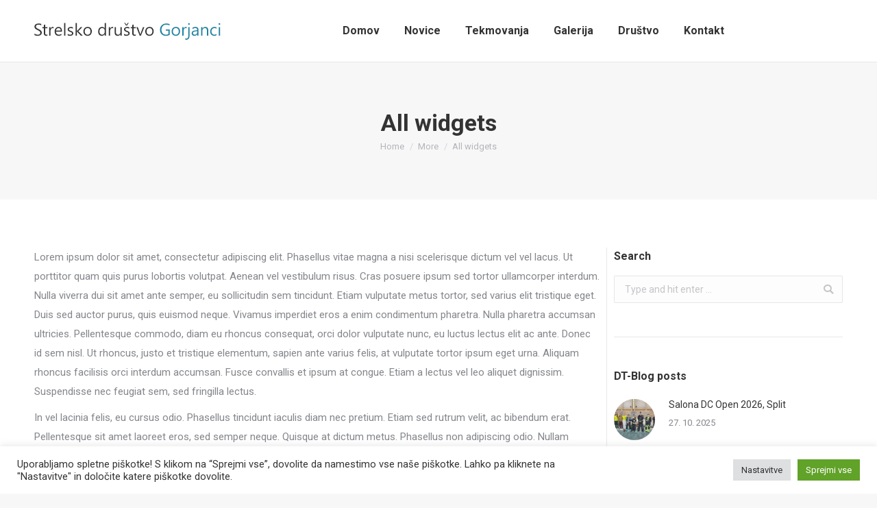

--- FILE ---
content_type: text/html; charset=UTF-8
request_url: https://sd-gorjanci.com/more/test/
body_size: 178667
content:
<!DOCTYPE html>
<!--[if !(IE 6) | !(IE 7) | !(IE 8)  ]><!-->
<html lang="sl-SI" class="no-js">
<!--<![endif]-->
<head>
	<meta charset="UTF-8" />
		<meta name="viewport" content="width=device-width, initial-scale=1, maximum-scale=1, user-scalable=0">
	    <meta name="theme-color" content="1"/>	<link rel="profile" href="http://gmpg.org/xfn/11" />
            <script type="text/javascript">
            if (/Android|webOS|iPhone|iPad|iPod|BlackBerry|IEMobile|Opera Mini/i.test(navigator.userAgent)) {
                var originalAddEventListener = EventTarget.prototype.addEventListener,
                    oldWidth = window.innerWidth;

                EventTarget.prototype.addEventListener = function (eventName, eventHandler, useCapture) {
                    if (eventName === "resize") {
                        originalAddEventListener.call(this, eventName, function (event) {
                            if (oldWidth === window.innerWidth) {
                                return;
                            }
                            else if (oldWidth !== window.innerWidth) {
                                oldWidth = window.innerWidth;
                            }
                            if (eventHandler.handleEvent) {
                                eventHandler.handleEvent.call(this, event);
                            }
                            else {
                                eventHandler.call(this, event);
                            };
                        }, useCapture);
                    }
                    else {
                        originalAddEventListener.call(this, eventName, eventHandler, useCapture);
                    };
                };
            };
        </script>
		<title>All widgets &#8211; Strelsko društvo Gorjanci</title>
<meta name='robots' content='max-image-preview:large' />
<link rel='dns-prefetch' href='//fonts.googleapis.com' />
<link rel="alternate" type="application/rss+xml" title="Strelsko društvo Gorjanci &raquo; Vir" href="https://sd-gorjanci.com/feed/" />
<link rel="alternate" type="application/rss+xml" title="Strelsko društvo Gorjanci &raquo; Vir komentarjev" href="https://sd-gorjanci.com/comments/feed/" />
		<!-- This site uses the Google Analytics by MonsterInsights plugin v8.11.0 - Using Analytics tracking - https://www.monsterinsights.com/ -->
							<script
				src="//www.googletagmanager.com/gtag/js?id=UA-21809478-4"  data-cfasync="false" data-wpfc-render="false" type="text/javascript" async></script>
			<script data-cfasync="false" data-wpfc-render="false" type="text/plain" data-cli-class="cli-blocker-script"  data-cli-script-type="analytics" data-cli-block="true"  data-cli-element-position="head">
				var mi_version = '8.11.0';
				var mi_track_user = true;
				var mi_no_track_reason = '';
				
								var disableStrs = [
															'ga-disable-UA-21809478-4',
									];

				/* Function to detect opted out users */
				function __gtagTrackerIsOptedOut() {
					for (var index = 0; index < disableStrs.length; index++) {
						if (document.cookie.indexOf(disableStrs[index] + '=true') > -1) {
							return true;
						}
					}

					return false;
				}

				/* Disable tracking if the opt-out cookie exists. */
				if (__gtagTrackerIsOptedOut()) {
					for (var index = 0; index < disableStrs.length; index++) {
						window[disableStrs[index]] = true;
					}
				}

				/* Opt-out function */
				function __gtagTrackerOptout() {
					for (var index = 0; index < disableStrs.length; index++) {
						document.cookie = disableStrs[index] + '=true; expires=Thu, 31 Dec 2099 23:59:59 UTC; path=/';
						window[disableStrs[index]] = true;
					}
				}

				if ('undefined' === typeof gaOptout) {
					function gaOptout() {
						__gtagTrackerOptout();
					}
				}
								window.dataLayer = window.dataLayer || [];

				window.MonsterInsightsDualTracker = {
					helpers: {},
					trackers: {},
				};
				if (mi_track_user) {
					function __gtagDataLayer() {
						dataLayer.push(arguments);
					}

					function __gtagTracker(type, name, parameters) {
						if (!parameters) {
							parameters = {};
						}

						if (parameters.send_to) {
							__gtagDataLayer.apply(null, arguments);
							return;
						}

						if (type === 'event') {
							
														parameters.send_to = monsterinsights_frontend.ua;
							__gtagDataLayer(type, name, parameters);
													} else {
							__gtagDataLayer.apply(null, arguments);
						}
					}

					__gtagTracker('js', new Date());
					__gtagTracker('set', {
						'developer_id.dZGIzZG': true,
											});
															__gtagTracker('config', 'UA-21809478-4', {"forceSSL":"true","link_attribution":"true"} );
										window.gtag = __gtagTracker;										(function () {
						/* https://developers.google.com/analytics/devguides/collection/analyticsjs/ */
						/* ga and __gaTracker compatibility shim. */
						var noopfn = function () {
							return null;
						};
						var newtracker = function () {
							return new Tracker();
						};
						var Tracker = function () {
							return null;
						};
						var p = Tracker.prototype;
						p.get = noopfn;
						p.set = noopfn;
						p.send = function () {
							var args = Array.prototype.slice.call(arguments);
							args.unshift('send');
							__gaTracker.apply(null, args);
						};
						var __gaTracker = function () {
							var len = arguments.length;
							if (len === 0) {
								return;
							}
							var f = arguments[len - 1];
							if (typeof f !== 'object' || f === null || typeof f.hitCallback !== 'function') {
								if ('send' === arguments[0]) {
									var hitConverted, hitObject = false, action;
									if ('event' === arguments[1]) {
										if ('undefined' !== typeof arguments[3]) {
											hitObject = {
												'eventAction': arguments[3],
												'eventCategory': arguments[2],
												'eventLabel': arguments[4],
												'value': arguments[5] ? arguments[5] : 1,
											}
										}
									}
									if ('pageview' === arguments[1]) {
										if ('undefined' !== typeof arguments[2]) {
											hitObject = {
												'eventAction': 'page_view',
												'page_path': arguments[2],
											}
										}
									}
									if (typeof arguments[2] === 'object') {
										hitObject = arguments[2];
									}
									if (typeof arguments[5] === 'object') {
										Object.assign(hitObject, arguments[5]);
									}
									if ('undefined' !== typeof arguments[1].hitType) {
										hitObject = arguments[1];
										if ('pageview' === hitObject.hitType) {
											hitObject.eventAction = 'page_view';
										}
									}
									if (hitObject) {
										action = 'timing' === arguments[1].hitType ? 'timing_complete' : hitObject.eventAction;
										hitConverted = mapArgs(hitObject);
										__gtagTracker('event', action, hitConverted);
									}
								}
								return;
							}

							function mapArgs(args) {
								var arg, hit = {};
								var gaMap = {
									'eventCategory': 'event_category',
									'eventAction': 'event_action',
									'eventLabel': 'event_label',
									'eventValue': 'event_value',
									'nonInteraction': 'non_interaction',
									'timingCategory': 'event_category',
									'timingVar': 'name',
									'timingValue': 'value',
									'timingLabel': 'event_label',
									'page': 'page_path',
									'location': 'page_location',
									'title': 'page_title',
								};
								for (arg in args) {
																		if (!(!args.hasOwnProperty(arg) || !gaMap.hasOwnProperty(arg))) {
										hit[gaMap[arg]] = args[arg];
									} else {
										hit[arg] = args[arg];
									}
								}
								return hit;
							}

							try {
								f.hitCallback();
							} catch (ex) {
							}
						};
						__gaTracker.create = newtracker;
						__gaTracker.getByName = newtracker;
						__gaTracker.getAll = function () {
							return [];
						};
						__gaTracker.remove = noopfn;
						__gaTracker.loaded = true;
						window['__gaTracker'] = __gaTracker;
					})();
									} else {
										console.log("");
					(function () {
						function __gtagTracker() {
							return null;
						}

						window['__gtagTracker'] = __gtagTracker;
						window['gtag'] = __gtagTracker;
					})();
									}
			</script>
				<!-- / Google Analytics by MonsterInsights -->
		<script type="text/javascript">
window._wpemojiSettings = {"baseUrl":"https:\/\/s.w.org\/images\/core\/emoji\/14.0.0\/72x72\/","ext":".png","svgUrl":"https:\/\/s.w.org\/images\/core\/emoji\/14.0.0\/svg\/","svgExt":".svg","source":{"concatemoji":"https:\/\/sd-gorjanci.com\/wp-includes\/js\/wp-emoji-release.min.js?ver=6.1.9"}};
/*! This file is auto-generated */
!function(e,a,t){var n,r,o,i=a.createElement("canvas"),p=i.getContext&&i.getContext("2d");function s(e,t){var a=String.fromCharCode,e=(p.clearRect(0,0,i.width,i.height),p.fillText(a.apply(this,e),0,0),i.toDataURL());return p.clearRect(0,0,i.width,i.height),p.fillText(a.apply(this,t),0,0),e===i.toDataURL()}function c(e){var t=a.createElement("script");t.src=e,t.defer=t.type="text/javascript",a.getElementsByTagName("head")[0].appendChild(t)}for(o=Array("flag","emoji"),t.supports={everything:!0,everythingExceptFlag:!0},r=0;r<o.length;r++)t.supports[o[r]]=function(e){if(p&&p.fillText)switch(p.textBaseline="top",p.font="600 32px Arial",e){case"flag":return s([127987,65039,8205,9895,65039],[127987,65039,8203,9895,65039])?!1:!s([55356,56826,55356,56819],[55356,56826,8203,55356,56819])&&!s([55356,57332,56128,56423,56128,56418,56128,56421,56128,56430,56128,56423,56128,56447],[55356,57332,8203,56128,56423,8203,56128,56418,8203,56128,56421,8203,56128,56430,8203,56128,56423,8203,56128,56447]);case"emoji":return!s([129777,127995,8205,129778,127999],[129777,127995,8203,129778,127999])}return!1}(o[r]),t.supports.everything=t.supports.everything&&t.supports[o[r]],"flag"!==o[r]&&(t.supports.everythingExceptFlag=t.supports.everythingExceptFlag&&t.supports[o[r]]);t.supports.everythingExceptFlag=t.supports.everythingExceptFlag&&!t.supports.flag,t.DOMReady=!1,t.readyCallback=function(){t.DOMReady=!0},t.supports.everything||(n=function(){t.readyCallback()},a.addEventListener?(a.addEventListener("DOMContentLoaded",n,!1),e.addEventListener("load",n,!1)):(e.attachEvent("onload",n),a.attachEvent("onreadystatechange",function(){"complete"===a.readyState&&t.readyCallback()})),(e=t.source||{}).concatemoji?c(e.concatemoji):e.wpemoji&&e.twemoji&&(c(e.twemoji),c(e.wpemoji)))}(window,document,window._wpemojiSettings);
</script>
<style type="text/css">
img.wp-smiley,
img.emoji {
	display: inline !important;
	border: none !important;
	box-shadow: none !important;
	height: 1em !important;
	width: 1em !important;
	margin: 0 0.07em !important;
	vertical-align: -0.1em !important;
	background: none !important;
	padding: 0 !important;
}
</style>
	<link rel='stylesheet' id='wp-block-library-css' href='https://sd-gorjanci.com/wp-includes/css/dist/block-library/style.min.css?ver=6.1.9' type='text/css' media='all' />
<style id='wp-block-library-theme-inline-css' type='text/css'>
.wp-block-audio figcaption{color:#555;font-size:13px;text-align:center}.is-dark-theme .wp-block-audio figcaption{color:hsla(0,0%,100%,.65)}.wp-block-audio{margin:0 0 1em}.wp-block-code{border:1px solid #ccc;border-radius:4px;font-family:Menlo,Consolas,monaco,monospace;padding:.8em 1em}.wp-block-embed figcaption{color:#555;font-size:13px;text-align:center}.is-dark-theme .wp-block-embed figcaption{color:hsla(0,0%,100%,.65)}.wp-block-embed{margin:0 0 1em}.blocks-gallery-caption{color:#555;font-size:13px;text-align:center}.is-dark-theme .blocks-gallery-caption{color:hsla(0,0%,100%,.65)}.wp-block-image figcaption{color:#555;font-size:13px;text-align:center}.is-dark-theme .wp-block-image figcaption{color:hsla(0,0%,100%,.65)}.wp-block-image{margin:0 0 1em}.wp-block-pullquote{border-top:4px solid;border-bottom:4px solid;margin-bottom:1.75em;color:currentColor}.wp-block-pullquote__citation,.wp-block-pullquote cite,.wp-block-pullquote footer{color:currentColor;text-transform:uppercase;font-size:.8125em;font-style:normal}.wp-block-quote{border-left:.25em solid;margin:0 0 1.75em;padding-left:1em}.wp-block-quote cite,.wp-block-quote footer{color:currentColor;font-size:.8125em;position:relative;font-style:normal}.wp-block-quote.has-text-align-right{border-left:none;border-right:.25em solid;padding-left:0;padding-right:1em}.wp-block-quote.has-text-align-center{border:none;padding-left:0}.wp-block-quote.is-large,.wp-block-quote.is-style-large,.wp-block-quote.is-style-plain{border:none}.wp-block-search .wp-block-search__label{font-weight:700}.wp-block-search__button{border:1px solid #ccc;padding:.375em .625em}:where(.wp-block-group.has-background){padding:1.25em 2.375em}.wp-block-separator.has-css-opacity{opacity:.4}.wp-block-separator{border:none;border-bottom:2px solid;margin-left:auto;margin-right:auto}.wp-block-separator.has-alpha-channel-opacity{opacity:1}.wp-block-separator:not(.is-style-wide):not(.is-style-dots){width:100px}.wp-block-separator.has-background:not(.is-style-dots){border-bottom:none;height:1px}.wp-block-separator.has-background:not(.is-style-wide):not(.is-style-dots){height:2px}.wp-block-table{margin:"0 0 1em 0"}.wp-block-table thead{border-bottom:3px solid}.wp-block-table tfoot{border-top:3px solid}.wp-block-table td,.wp-block-table th{word-break:normal}.wp-block-table figcaption{color:#555;font-size:13px;text-align:center}.is-dark-theme .wp-block-table figcaption{color:hsla(0,0%,100%,.65)}.wp-block-video figcaption{color:#555;font-size:13px;text-align:center}.is-dark-theme .wp-block-video figcaption{color:hsla(0,0%,100%,.65)}.wp-block-video{margin:0 0 1em}.wp-block-template-part.has-background{padding:1.25em 2.375em;margin-top:0;margin-bottom:0}
</style>
<link rel='stylesheet' id='classic-theme-styles-css' href='https://sd-gorjanci.com/wp-includes/css/classic-themes.min.css?ver=1' type='text/css' media='all' />
<style id='global-styles-inline-css' type='text/css'>
body{--wp--preset--color--black: #000000;--wp--preset--color--cyan-bluish-gray: #abb8c3;--wp--preset--color--white: #FFF;--wp--preset--color--pale-pink: #f78da7;--wp--preset--color--vivid-red: #cf2e2e;--wp--preset--color--luminous-vivid-orange: #ff6900;--wp--preset--color--luminous-vivid-amber: #fcb900;--wp--preset--color--light-green-cyan: #7bdcb5;--wp--preset--color--vivid-green-cyan: #00d084;--wp--preset--color--pale-cyan-blue: #8ed1fc;--wp--preset--color--vivid-cyan-blue: #0693e3;--wp--preset--color--vivid-purple: #9b51e0;--wp--preset--color--accent: #1ebbf0;--wp--preset--color--dark-gray: #111;--wp--preset--color--light-gray: #767676;--wp--preset--gradient--vivid-cyan-blue-to-vivid-purple: linear-gradient(135deg,rgba(6,147,227,1) 0%,rgb(155,81,224) 100%);--wp--preset--gradient--light-green-cyan-to-vivid-green-cyan: linear-gradient(135deg,rgb(122,220,180) 0%,rgb(0,208,130) 100%);--wp--preset--gradient--luminous-vivid-amber-to-luminous-vivid-orange: linear-gradient(135deg,rgba(252,185,0,1) 0%,rgba(255,105,0,1) 100%);--wp--preset--gradient--luminous-vivid-orange-to-vivid-red: linear-gradient(135deg,rgba(255,105,0,1) 0%,rgb(207,46,46) 100%);--wp--preset--gradient--very-light-gray-to-cyan-bluish-gray: linear-gradient(135deg,rgb(238,238,238) 0%,rgb(169,184,195) 100%);--wp--preset--gradient--cool-to-warm-spectrum: linear-gradient(135deg,rgb(74,234,220) 0%,rgb(151,120,209) 20%,rgb(207,42,186) 40%,rgb(238,44,130) 60%,rgb(251,105,98) 80%,rgb(254,248,76) 100%);--wp--preset--gradient--blush-light-purple: linear-gradient(135deg,rgb(255,206,236) 0%,rgb(152,150,240) 100%);--wp--preset--gradient--blush-bordeaux: linear-gradient(135deg,rgb(254,205,165) 0%,rgb(254,45,45) 50%,rgb(107,0,62) 100%);--wp--preset--gradient--luminous-dusk: linear-gradient(135deg,rgb(255,203,112) 0%,rgb(199,81,192) 50%,rgb(65,88,208) 100%);--wp--preset--gradient--pale-ocean: linear-gradient(135deg,rgb(255,245,203) 0%,rgb(182,227,212) 50%,rgb(51,167,181) 100%);--wp--preset--gradient--electric-grass: linear-gradient(135deg,rgb(202,248,128) 0%,rgb(113,206,126) 100%);--wp--preset--gradient--midnight: linear-gradient(135deg,rgb(2,3,129) 0%,rgb(40,116,252) 100%);--wp--preset--duotone--dark-grayscale: url('#wp-duotone-dark-grayscale');--wp--preset--duotone--grayscale: url('#wp-duotone-grayscale');--wp--preset--duotone--purple-yellow: url('#wp-duotone-purple-yellow');--wp--preset--duotone--blue-red: url('#wp-duotone-blue-red');--wp--preset--duotone--midnight: url('#wp-duotone-midnight');--wp--preset--duotone--magenta-yellow: url('#wp-duotone-magenta-yellow');--wp--preset--duotone--purple-green: url('#wp-duotone-purple-green');--wp--preset--duotone--blue-orange: url('#wp-duotone-blue-orange');--wp--preset--font-size--small: 13px;--wp--preset--font-size--medium: 20px;--wp--preset--font-size--large: 36px;--wp--preset--font-size--x-large: 42px;--wp--preset--spacing--20: 0.44rem;--wp--preset--spacing--30: 0.67rem;--wp--preset--spacing--40: 1rem;--wp--preset--spacing--50: 1.5rem;--wp--preset--spacing--60: 2.25rem;--wp--preset--spacing--70: 3.38rem;--wp--preset--spacing--80: 5.06rem;}:where(.is-layout-flex){gap: 0.5em;}body .is-layout-flow > .alignleft{float: left;margin-inline-start: 0;margin-inline-end: 2em;}body .is-layout-flow > .alignright{float: right;margin-inline-start: 2em;margin-inline-end: 0;}body .is-layout-flow > .aligncenter{margin-left: auto !important;margin-right: auto !important;}body .is-layout-constrained > .alignleft{float: left;margin-inline-start: 0;margin-inline-end: 2em;}body .is-layout-constrained > .alignright{float: right;margin-inline-start: 2em;margin-inline-end: 0;}body .is-layout-constrained > .aligncenter{margin-left: auto !important;margin-right: auto !important;}body .is-layout-constrained > :where(:not(.alignleft):not(.alignright):not(.alignfull)){max-width: var(--wp--style--global--content-size);margin-left: auto !important;margin-right: auto !important;}body .is-layout-constrained > .alignwide{max-width: var(--wp--style--global--wide-size);}body .is-layout-flex{display: flex;}body .is-layout-flex{flex-wrap: wrap;align-items: center;}body .is-layout-flex > *{margin: 0;}:where(.wp-block-columns.is-layout-flex){gap: 2em;}.has-black-color{color: var(--wp--preset--color--black) !important;}.has-cyan-bluish-gray-color{color: var(--wp--preset--color--cyan-bluish-gray) !important;}.has-white-color{color: var(--wp--preset--color--white) !important;}.has-pale-pink-color{color: var(--wp--preset--color--pale-pink) !important;}.has-vivid-red-color{color: var(--wp--preset--color--vivid-red) !important;}.has-luminous-vivid-orange-color{color: var(--wp--preset--color--luminous-vivid-orange) !important;}.has-luminous-vivid-amber-color{color: var(--wp--preset--color--luminous-vivid-amber) !important;}.has-light-green-cyan-color{color: var(--wp--preset--color--light-green-cyan) !important;}.has-vivid-green-cyan-color{color: var(--wp--preset--color--vivid-green-cyan) !important;}.has-pale-cyan-blue-color{color: var(--wp--preset--color--pale-cyan-blue) !important;}.has-vivid-cyan-blue-color{color: var(--wp--preset--color--vivid-cyan-blue) !important;}.has-vivid-purple-color{color: var(--wp--preset--color--vivid-purple) !important;}.has-black-background-color{background-color: var(--wp--preset--color--black) !important;}.has-cyan-bluish-gray-background-color{background-color: var(--wp--preset--color--cyan-bluish-gray) !important;}.has-white-background-color{background-color: var(--wp--preset--color--white) !important;}.has-pale-pink-background-color{background-color: var(--wp--preset--color--pale-pink) !important;}.has-vivid-red-background-color{background-color: var(--wp--preset--color--vivid-red) !important;}.has-luminous-vivid-orange-background-color{background-color: var(--wp--preset--color--luminous-vivid-orange) !important;}.has-luminous-vivid-amber-background-color{background-color: var(--wp--preset--color--luminous-vivid-amber) !important;}.has-light-green-cyan-background-color{background-color: var(--wp--preset--color--light-green-cyan) !important;}.has-vivid-green-cyan-background-color{background-color: var(--wp--preset--color--vivid-green-cyan) !important;}.has-pale-cyan-blue-background-color{background-color: var(--wp--preset--color--pale-cyan-blue) !important;}.has-vivid-cyan-blue-background-color{background-color: var(--wp--preset--color--vivid-cyan-blue) !important;}.has-vivid-purple-background-color{background-color: var(--wp--preset--color--vivid-purple) !important;}.has-black-border-color{border-color: var(--wp--preset--color--black) !important;}.has-cyan-bluish-gray-border-color{border-color: var(--wp--preset--color--cyan-bluish-gray) !important;}.has-white-border-color{border-color: var(--wp--preset--color--white) !important;}.has-pale-pink-border-color{border-color: var(--wp--preset--color--pale-pink) !important;}.has-vivid-red-border-color{border-color: var(--wp--preset--color--vivid-red) !important;}.has-luminous-vivid-orange-border-color{border-color: var(--wp--preset--color--luminous-vivid-orange) !important;}.has-luminous-vivid-amber-border-color{border-color: var(--wp--preset--color--luminous-vivid-amber) !important;}.has-light-green-cyan-border-color{border-color: var(--wp--preset--color--light-green-cyan) !important;}.has-vivid-green-cyan-border-color{border-color: var(--wp--preset--color--vivid-green-cyan) !important;}.has-pale-cyan-blue-border-color{border-color: var(--wp--preset--color--pale-cyan-blue) !important;}.has-vivid-cyan-blue-border-color{border-color: var(--wp--preset--color--vivid-cyan-blue) !important;}.has-vivid-purple-border-color{border-color: var(--wp--preset--color--vivid-purple) !important;}.has-vivid-cyan-blue-to-vivid-purple-gradient-background{background: var(--wp--preset--gradient--vivid-cyan-blue-to-vivid-purple) !important;}.has-light-green-cyan-to-vivid-green-cyan-gradient-background{background: var(--wp--preset--gradient--light-green-cyan-to-vivid-green-cyan) !important;}.has-luminous-vivid-amber-to-luminous-vivid-orange-gradient-background{background: var(--wp--preset--gradient--luminous-vivid-amber-to-luminous-vivid-orange) !important;}.has-luminous-vivid-orange-to-vivid-red-gradient-background{background: var(--wp--preset--gradient--luminous-vivid-orange-to-vivid-red) !important;}.has-very-light-gray-to-cyan-bluish-gray-gradient-background{background: var(--wp--preset--gradient--very-light-gray-to-cyan-bluish-gray) !important;}.has-cool-to-warm-spectrum-gradient-background{background: var(--wp--preset--gradient--cool-to-warm-spectrum) !important;}.has-blush-light-purple-gradient-background{background: var(--wp--preset--gradient--blush-light-purple) !important;}.has-blush-bordeaux-gradient-background{background: var(--wp--preset--gradient--blush-bordeaux) !important;}.has-luminous-dusk-gradient-background{background: var(--wp--preset--gradient--luminous-dusk) !important;}.has-pale-ocean-gradient-background{background: var(--wp--preset--gradient--pale-ocean) !important;}.has-electric-grass-gradient-background{background: var(--wp--preset--gradient--electric-grass) !important;}.has-midnight-gradient-background{background: var(--wp--preset--gradient--midnight) !important;}.has-small-font-size{font-size: var(--wp--preset--font-size--small) !important;}.has-medium-font-size{font-size: var(--wp--preset--font-size--medium) !important;}.has-large-font-size{font-size: var(--wp--preset--font-size--large) !important;}.has-x-large-font-size{font-size: var(--wp--preset--font-size--x-large) !important;}
.wp-block-navigation a:where(:not(.wp-element-button)){color: inherit;}
:where(.wp-block-columns.is-layout-flex){gap: 2em;}
.wp-block-pullquote{font-size: 1.5em;line-height: 1.6;}
</style>
<link rel='stylesheet' id='cookie-law-info-css' href='https://sd-gorjanci.com/wp-content/plugins/cookie-law-info/legacy/public/css/cookie-law-info-public.css?ver=3.0.7' type='text/css' media='all' />
<link rel='stylesheet' id='cookie-law-info-gdpr-css' href='https://sd-gorjanci.com/wp-content/plugins/cookie-law-info/legacy/public/css/cookie-law-info-gdpr.css?ver=3.0.7' type='text/css' media='all' />
<link rel='stylesheet' id='rs-plugin-settings-css' href='https://sd-gorjanci.com/wp-content/plugins/revslider/public/assets/css/settings.css?ver=5.4.8.1' type='text/css' media='all' />
<style id='rs-plugin-settings-inline-css' type='text/css'>
#rs-demo-id {}
</style>
<link rel='stylesheet' id='the7-Defaults-css' href='https://sd-gorjanci.com/wp-content/uploads/smile_fonts/Defaults/Defaults.css?ver=6.1.9' type='text/css' media='all' />
<link rel='stylesheet' id='the7-icomoon-material-24x24-css' href='https://sd-gorjanci.com/wp-content/uploads/smile_fonts/icomoon-material-24x24/icomoon-material-24x24.css?ver=6.1.9' type='text/css' media='all' />
<link rel='stylesheet' id='the7-icomoon-icomoonfree-16x16-css' href='https://sd-gorjanci.com/wp-content/uploads/smile_fonts/icomoon-icomoonfree-16x16/icomoon-icomoonfree-16x16.css?ver=6.1.9' type='text/css' media='all' />
<link rel='stylesheet' id='the7-icomoon-elegent-line-icons-32x32-css' href='https://sd-gorjanci.com/wp-content/uploads/smile_fonts/icomoon-elegent-line-icons-32x32/icomoon-elegent-line-icons-32x32.css?ver=6.1.9' type='text/css' media='all' />
<link rel='stylesheet' id='the7-icomoon-numbers-32x32-css' href='https://sd-gorjanci.com/wp-content/uploads/smile_fonts/icomoon-numbers-32x32/icomoon-numbers-32x32.css?ver=6.1.9' type='text/css' media='all' />
<link rel='stylesheet' id='the7-icomoon-pixeden-stroke-32x32-css' href='https://sd-gorjanci.com/wp-content/uploads/smile_fonts/icomoon-pixeden-stroke-32x32/icomoon-pixeden-stroke-32x32.css?ver=6.1.9' type='text/css' media='all' />
<link rel='stylesheet' id='js_composer_front-css' href='//sd-gorjanci.com/wp-content/uploads/js_composer/js_composer_front_custom.css?ver=5.6' type='text/css' media='all' />
<link rel='stylesheet' id='dt-web-fonts-css' href='//fonts.googleapis.com/css?family=Roboto%3A400%2C600%2C700&#038;ver=7.3.3' type='text/css' media='all' />
<link rel='stylesheet' id='dt-main-css' href='https://sd-gorjanci.com/wp-content/themes/dt-the7/css/main.min.css?ver=7.3.3' type='text/css' media='all' />
<style id='dt-main-inline-css' type='text/css'>
body #load {
  display: block;
  height: 100%;
  overflow: hidden;
  position: fixed;
  width: 100%;
  z-index: 9901;
  opacity: 1;
  visibility: visible;
  -webkit-transition: all .35s ease-out;
  transition: all .35s ease-out;
}
.load-wrap {
  width: 100%;
  height: 100%;
  background-position: center center;
  background-repeat: no-repeat;
  text-align: center;
}
.load-wrap > svg {
  position: absolute;
  top: 50%;
  left: 50%;
  -ms-transform: translate(-50%,-50%);
  -webkit-transform: translate(-50%,-50%);
  transform: translate(-50%,-50%);
}
#load {
  background-color: #ffffff;
}
.uil-default rect:not(.bk) {
  fill: rgba(51,51,51,0.25);
}
.uil-ring > path {
  fill: rgba(51,51,51,0.25);
}
.ring-loader .circle {
  fill: rgba(51,51,51,0.25);
}
.ring-loader .moving-circle {
  fill: #333333;
}
.uil-hourglass .glass {
  stroke: #333333;
}
.uil-hourglass .sand {
  fill: rgba(51,51,51,0.25);
}
.spinner-loader .load-wrap {
  background-image: url("data:image/svg+xml,%3Csvg width='75px' height='75px' xmlns='http://www.w3.org/2000/svg' viewBox='0 0 100 100' preserveAspectRatio='xMidYMid' class='uil-default'%3E%3Crect x='0' y='0' width='100' height='100' fill='none' class='bk'%3E%3C/rect%3E%3Crect  x='46.5' y='40' width='7' height='20' rx='5' ry='5' fill='rgba%2851%2C51%2C51%2C0.25%29' transform='rotate(0 50 50) translate(0 -30)'%3E  %3Canimate attributeName='opacity' from='1' to='0' dur='1s' begin='0s' repeatCount='indefinite'/%3E%3C/rect%3E%3Crect  x='46.5' y='40' width='7' height='20' rx='5' ry='5' fill='rgba%2851%2C51%2C51%2C0.25%29' transform='rotate(30 50 50) translate(0 -30)'%3E  %3Canimate attributeName='opacity' from='1' to='0' dur='1s' begin='0.08333333333333333s' repeatCount='indefinite'/%3E%3C/rect%3E%3Crect  x='46.5' y='40' width='7' height='20' rx='5' ry='5' fill='rgba%2851%2C51%2C51%2C0.25%29' transform='rotate(60 50 50) translate(0 -30)'%3E  %3Canimate attributeName='opacity' from='1' to='0' dur='1s' begin='0.16666666666666666s' repeatCount='indefinite'/%3E%3C/rect%3E%3Crect  x='46.5' y='40' width='7' height='20' rx='5' ry='5' fill='rgba%2851%2C51%2C51%2C0.25%29' transform='rotate(90 50 50) translate(0 -30)'%3E  %3Canimate attributeName='opacity' from='1' to='0' dur='1s' begin='0.25s' repeatCount='indefinite'/%3E%3C/rect%3E%3Crect  x='46.5' y='40' width='7' height='20' rx='5' ry='5' fill='rgba%2851%2C51%2C51%2C0.25%29' transform='rotate(120 50 50) translate(0 -30)'%3E  %3Canimate attributeName='opacity' from='1' to='0' dur='1s' begin='0.3333333333333333s' repeatCount='indefinite'/%3E%3C/rect%3E%3Crect  x='46.5' y='40' width='7' height='20' rx='5' ry='5' fill='rgba%2851%2C51%2C51%2C0.25%29' transform='rotate(150 50 50) translate(0 -30)'%3E  %3Canimate attributeName='opacity' from='1' to='0' dur='1s' begin='0.4166666666666667s' repeatCount='indefinite'/%3E%3C/rect%3E%3Crect  x='46.5' y='40' width='7' height='20' rx='5' ry='5' fill='rgba%2851%2C51%2C51%2C0.25%29' transform='rotate(180 50 50) translate(0 -30)'%3E  %3Canimate attributeName='opacity' from='1' to='0' dur='1s' begin='0.5s' repeatCount='indefinite'/%3E%3C/rect%3E%3Crect  x='46.5' y='40' width='7' height='20' rx='5' ry='5' fill='rgba%2851%2C51%2C51%2C0.25%29' transform='rotate(210 50 50) translate(0 -30)'%3E  %3Canimate attributeName='opacity' from='1' to='0' dur='1s' begin='0.5833333333333334s' repeatCount='indefinite'/%3E%3C/rect%3E%3Crect  x='46.5' y='40' width='7' height='20' rx='5' ry='5' fill='rgba%2851%2C51%2C51%2C0.25%29' transform='rotate(240 50 50) translate(0 -30)'%3E  %3Canimate attributeName='opacity' from='1' to='0' dur='1s' begin='0.6666666666666666s' repeatCount='indefinite'/%3E%3C/rect%3E%3Crect  x='46.5' y='40' width='7' height='20' rx='5' ry='5' fill='rgba%2851%2C51%2C51%2C0.25%29' transform='rotate(270 50 50) translate(0 -30)'%3E  %3Canimate attributeName='opacity' from='1' to='0' dur='1s' begin='0.75s' repeatCount='indefinite'/%3E%3C/rect%3E%3Crect  x='46.5' y='40' width='7' height='20' rx='5' ry='5' fill='rgba%2851%2C51%2C51%2C0.25%29' transform='rotate(300 50 50) translate(0 -30)'%3E  %3Canimate attributeName='opacity' from='1' to='0' dur='1s' begin='0.8333333333333334s' repeatCount='indefinite'/%3E%3C/rect%3E%3Crect  x='46.5' y='40' width='7' height='20' rx='5' ry='5' fill='rgba%2851%2C51%2C51%2C0.25%29' transform='rotate(330 50 50) translate(0 -30)'%3E  %3Canimate attributeName='opacity' from='1' to='0' dur='1s' begin='0.9166666666666666s' repeatCount='indefinite'/%3E%3C/rect%3E%3C/svg%3E");
}
.ring-loader .load-wrap {
  background-image: url("data:image/svg+xml,%3Csvg xmlns='http://www.w3.org/2000/svg' viewBox='0 0 32 32' width='72' height='72' fill='rgba%2851%2C51%2C51%2C0.25%29'%3E   %3Cpath opacity='.25' d='M16 0 A16 16 0 0 0 16 32 A16 16 0 0 0 16 0 M16 4 A12 12 0 0 1 16 28 A12 12 0 0 1 16 4'/%3E   %3Cpath d='M16 0 A16 16 0 0 1 32 16 L28 16 A12 12 0 0 0 16 4z'%3E     %3CanimateTransform attributeName='transform' type='rotate' from='0 16 16' to='360 16 16' dur='0.8s' repeatCount='indefinite' /%3E   %3C/path%3E %3C/svg%3E");
}
.hourglass-loader .load-wrap {
  background-image: url("data:image/svg+xml,%3Csvg xmlns='http://www.w3.org/2000/svg' viewBox='0 0 32 32' width='72' height='72' fill='rgba%2851%2C51%2C51%2C0.25%29'%3E   %3Cpath transform='translate(2)' d='M0 12 V20 H4 V12z'%3E      %3Canimate attributeName='d' values='M0 12 V20 H4 V12z; M0 4 V28 H4 V4z; M0 12 V20 H4 V12z; M0 12 V20 H4 V12z' dur='1.2s' repeatCount='indefinite' begin='0' keytimes='0;.2;.5;1' keySplines='0.2 0.2 0.4 0.8;0.2 0.6 0.4 0.8;0.2 0.8 0.4 0.8' calcMode='spline'  /%3E   %3C/path%3E   %3Cpath transform='translate(8)' d='M0 12 V20 H4 V12z'%3E     %3Canimate attributeName='d' values='M0 12 V20 H4 V12z; M0 4 V28 H4 V4z; M0 12 V20 H4 V12z; M0 12 V20 H4 V12z' dur='1.2s' repeatCount='indefinite' begin='0.2' keytimes='0;.2;.5;1' keySplines='0.2 0.2 0.4 0.8;0.2 0.6 0.4 0.8;0.2 0.8 0.4 0.8' calcMode='spline'  /%3E   %3C/path%3E   %3Cpath transform='translate(14)' d='M0 12 V20 H4 V12z'%3E     %3Canimate attributeName='d' values='M0 12 V20 H4 V12z; M0 4 V28 H4 V4z; M0 12 V20 H4 V12z; M0 12 V20 H4 V12z' dur='1.2s' repeatCount='indefinite' begin='0.4' keytimes='0;.2;.5;1' keySplines='0.2 0.2 0.4 0.8;0.2 0.6 0.4 0.8;0.2 0.8 0.4 0.8' calcMode='spline' /%3E   %3C/path%3E   %3Cpath transform='translate(20)' d='M0 12 V20 H4 V12z'%3E     %3Canimate attributeName='d' values='M0 12 V20 H4 V12z; M0 4 V28 H4 V4z; M0 12 V20 H4 V12z; M0 12 V20 H4 V12z' dur='1.2s' repeatCount='indefinite' begin='0.6' keytimes='0;.2;.5;1' keySplines='0.2 0.2 0.4 0.8;0.2 0.6 0.4 0.8;0.2 0.8 0.4 0.8' calcMode='spline' /%3E   %3C/path%3E   %3Cpath transform='translate(26)' d='M0 12 V20 H4 V12z'%3E     %3Canimate attributeName='d' values='M0 12 V20 H4 V12z; M0 4 V28 H4 V4z; M0 12 V20 H4 V12z; M0 12 V20 H4 V12z' dur='1.2s' repeatCount='indefinite' begin='0.8' keytimes='0;.2;.5;1' keySplines='0.2 0.2 0.4 0.8;0.2 0.6 0.4 0.8;0.2 0.8 0.4 0.8' calcMode='spline' /%3E   %3C/path%3E %3C/svg%3E");
}

</style>
<link rel='stylesheet' id='dt-awsome-fonts-back-css' href='https://sd-gorjanci.com/wp-content/themes/dt-the7/fonts/FontAwesome/back-compat.min.css?ver=7.3.3' type='text/css' media='all' />
<link rel='stylesheet' id='dt-awsome-fonts-css' href='https://sd-gorjanci.com/wp-content/themes/dt-the7/fonts/FontAwesome/css/all.min.css?ver=7.3.3' type='text/css' media='all' />
<link rel='stylesheet' id='dt-fontello-css' href='https://sd-gorjanci.com/wp-content/themes/dt-the7/fonts/fontello/css/fontello.min.css?ver=7.3.3' type='text/css' media='all' />
<link rel='stylesheet' id='the7pt-static-css' href='https://sd-gorjanci.com/wp-content/plugins/dt-the7-core/assets/css/post-type.min.css?ver=7.3.3' type='text/css' media='all' />
<link rel='stylesheet' id='dt-custom-css' href='https://sd-gorjanci.com/wp-content/uploads/the7-css/custom.css?ver=fb10e7bc0aaa' type='text/css' media='all' />
<link rel='stylesheet' id='dt-media-css' href='https://sd-gorjanci.com/wp-content/uploads/the7-css/media.css?ver=fb10e7bc0aaa' type='text/css' media='all' />
<link rel='stylesheet' id='the7pt.less-css' href='https://sd-gorjanci.com/wp-content/uploads/the7-css/post-type-dynamic.css?ver=fb10e7bc0aaa' type='text/css' media='all' />
<link rel='stylesheet' id='style-css' href='https://sd-gorjanci.com/wp-content/themes/dt-the7/style.css?ver=7.3.3' type='text/css' media='all' />
<script type='text/javascript' src='https://sd-gorjanci.com/wp-includes/js/jquery/jquery.min.js?ver=3.6.1' id='jquery-core-js'></script>
<script type='text/javascript' src='https://sd-gorjanci.com/wp-includes/js/jquery/jquery-migrate.min.js?ver=3.3.2' id='jquery-migrate-js'></script>
<script type="text/plain" data-cli-class="cli-blocker-script"  data-cli-script-type="analytics" data-cli-block="true"  data-cli-element-position="head" src='https://sd-gorjanci.com/wp-content/plugins/google-analytics-for-wordpress/assets/js/frontend-gtag.min.js?ver=8.11.0' id='monsterinsights-frontend-script-js'></script>
<script data-cfasync="false" data-wpfc-render="false" type="text/javascript" id='monsterinsights-frontend-script-js-extra'>/* <![CDATA[ */
var monsterinsights_frontend = {"js_events_tracking":"true","download_extensions":"doc,pdf,ppt,zip,xls,docx,pptx,xlsx","inbound_paths":"[{\"path\":\"\\\/go\\\/\",\"label\":\"affiliate\"},{\"path\":\"\\\/recommend\\\/\",\"label\":\"affiliate\"}]","home_url":"https:\/\/sd-gorjanci.com","hash_tracking":"false","ua":"UA-21809478-4","v4_id":""};/* ]]> */
</script>
<script type='text/javascript' id='cookie-law-info-js-extra'>
/* <![CDATA[ */
var Cli_Data = {"nn_cookie_ids":["cookielawinfo-checkbox-advertisement","_ga","_gid","_gat_gtag_UA_21809478_4"],"cookielist":[],"non_necessary_cookies":{"analytics":["_ga","_gid","_gat_gtag_UA_21809478_4"]},"ccpaEnabled":"","ccpaRegionBased":"","ccpaBarEnabled":"","strictlyEnabled":["necessary","obligatoire"],"ccpaType":"gdpr","js_blocking":"1","custom_integration":"","triggerDomRefresh":"","secure_cookies":""};
var cli_cookiebar_settings = {"animate_speed_hide":"500","animate_speed_show":"500","background":"#FFF","border":"#b1a6a6c2","border_on":"","button_1_button_colour":"#61a229","button_1_button_hover":"#4e8221","button_1_link_colour":"#fff","button_1_as_button":"1","button_1_new_win":"","button_2_button_colour":"#333","button_2_button_hover":"#292929","button_2_link_colour":"#444","button_2_as_button":"","button_2_hidebar":"","button_3_button_colour":"#dedfe0","button_3_button_hover":"#b2b2b3","button_3_link_colour":"#333333","button_3_as_button":"1","button_3_new_win":"","button_4_button_colour":"#dedfe0","button_4_button_hover":"#b2b2b3","button_4_link_colour":"#333333","button_4_as_button":"1","button_7_button_colour":"#61a229","button_7_button_hover":"#4e8221","button_7_link_colour":"#fff","button_7_as_button":"1","button_7_new_win":"","font_family":"inherit","header_fix":"","notify_animate_hide":"1","notify_animate_show":"","notify_div_id":"#cookie-law-info-bar","notify_position_horizontal":"right","notify_position_vertical":"bottom","scroll_close":"","scroll_close_reload":"","accept_close_reload":"","reject_close_reload":"","showagain_tab":"1","showagain_background":"#fff","showagain_border":"#000","showagain_div_id":"#cookie-law-info-again","showagain_x_position":"100px","text":"#333333","show_once_yn":"","show_once":"10000","logging_on":"","as_popup":"","popup_overlay":"1","bar_heading_text":"","cookie_bar_as":"banner","popup_showagain_position":"bottom-right","widget_position":"left"};
var log_object = {"ajax_url":"https:\/\/sd-gorjanci.com\/wp-admin\/admin-ajax.php"};
/* ]]> */
</script>
<script type='text/javascript' src='https://sd-gorjanci.com/wp-content/plugins/cookie-law-info/legacy/public/js/cookie-law-info-public.js?ver=3.0.7' id='cookie-law-info-js'></script>
<script type='text/javascript' src='https://sd-gorjanci.com/wp-content/plugins/revslider/public/assets/js/jquery.themepunch.tools.min.js?ver=5.4.8.1' id='tp-tools-js'></script>
<script type='text/javascript' src='https://sd-gorjanci.com/wp-content/plugins/revslider/public/assets/js/jquery.themepunch.revolution.min.js?ver=5.4.8.1' id='revmin-js'></script>
<script type='text/javascript' id='dt-above-fold-js-extra'>
/* <![CDATA[ */
var dtLocal = {"themeUrl":"https:\/\/sd-gorjanci.com\/wp-content\/themes\/dt-the7","passText":"To view this protected post, enter the password below:","moreButtonText":{"loading":"Loading...","loadMore":"Load more"},"postID":"13037","ajaxurl":"https:\/\/sd-gorjanci.com\/wp-admin\/admin-ajax.php","contactMessages":{"required":"One or more fields have an error. Please check and try again.","terms":"Please accept the privacy policy."},"ajaxNonce":"b2dda91108","pageData":{"type":"page","template":"page","layout":null},"themeSettings":{"smoothScroll":"off","lazyLoading":false,"accentColor":{"mode":"gradient","color":"135deg|#1ebbf0 30%|#39dfaa 100%"},"desktopHeader":{"height":90},"floatingHeader":{"showAfter":94,"showMenu":true,"height":60,"logo":{"showLogo":true,"html":"<img class=\" preload-me\" src=\"https:\/\/sd-gorjanci.com\/wp-content\/uploads\/2018\/06\/SDLogoInline-1.png\" srcset=\"https:\/\/sd-gorjanci.com\/wp-content\/uploads\/2018\/06\/SDLogoInline-1.png 272w\" width=\"272\" height=\"25\"   sizes=\"272px\" alt=\"Strelsko dru\u0161tvo Gorjanci\" \/>","url":"https:\/\/sd-gorjanci.com\/"}},"mobileHeader":{"firstSwitchPoint":990,"secondSwitchPoint":778,"firstSwitchPointHeight":60,"secondSwitchPointHeight":60},"stickyMobileHeaderFirstSwitch":{"logo":{"html":"<img class=\" preload-me\" src=\"https:\/\/sd-gorjanci.com\/wp-content\/uploads\/2018\/06\/SDLogoInline-1.png\" srcset=\"https:\/\/sd-gorjanci.com\/wp-content\/uploads\/2018\/06\/SDLogoInline-1.png 272w\" width=\"272\" height=\"25\"   sizes=\"272px\" alt=\"Strelsko dru\u0161tvo Gorjanci\" \/>"}},"stickyMobileHeaderSecondSwitch":{"logo":{"html":"<img class=\" preload-me\" src=\"https:\/\/sd-gorjanci.com\/wp-content\/uploads\/2018\/06\/SDLogoInline-1.png\" srcset=\"https:\/\/sd-gorjanci.com\/wp-content\/uploads\/2018\/06\/SDLogoInline-1.png 272w\" width=\"272\" height=\"25\"   sizes=\"272px\" alt=\"Strelsko dru\u0161tvo Gorjanci\" \/>"}},"content":{"textColor":"#85868c","headerColor":"#333333"},"boxedWidth":"1280px","stripes":{"stripe1":{"textColor":"#787d85","headerColor":"#3b3f4a"},"stripe2":{"textColor":"#8b9199","headerColor":"#ffffff"},"stripe3":{"textColor":"#ffffff","headerColor":"#ffffff"}}},"VCMobileScreenWidth":"778"};
var dtShare = {"shareButtonText":{"facebook":"Share on Facebook","twitter":"Tweet","pinterest":"Pin it","linkedin":"Share on Linkedin","whatsapp":"Share on Whatsapp","google":"Share on Google Plus","download":"Download image"},"overlayOpacity":"85"};
/* ]]> */
</script>
<script type='text/javascript' src='https://sd-gorjanci.com/wp-content/themes/dt-the7/js/above-the-fold.min.js?ver=7.3.3' id='dt-above-fold-js'></script>
<link rel="https://api.w.org/" href="https://sd-gorjanci.com/wp-json/" /><link rel="alternate" type="application/json" href="https://sd-gorjanci.com/wp-json/wp/v2/pages/13037" /><link rel="EditURI" type="application/rsd+xml" title="RSD" href="https://sd-gorjanci.com/xmlrpc.php?rsd" />
<link rel="wlwmanifest" type="application/wlwmanifest+xml" href="https://sd-gorjanci.com/wp-includes/wlwmanifest.xml" />
<meta name="generator" content="WordPress 6.1.9" />
<link rel="canonical" href="https://sd-gorjanci.com/more/test/" />
<link rel='shortlink' href='https://sd-gorjanci.com/?p=13037' />
<link rel="alternate" type="application/json+oembed" href="https://sd-gorjanci.com/wp-json/oembed/1.0/embed?url=https%3A%2F%2Fsd-gorjanci.com%2Fmore%2Ftest%2F" />
<link rel="alternate" type="text/xml+oembed" href="https://sd-gorjanci.com/wp-json/oembed/1.0/embed?url=https%3A%2F%2Fsd-gorjanci.com%2Fmore%2Ftest%2F&#038;format=xml" />
<!-- start Simple Custom CSS and JS -->
<script type="text/javascript">
jQuery.uaMatch = function( ua ) {
    ua = ua.toLowerCase();
    var match = /(chrome)[ \/]([\w.]+)/.exec( ua ) ||
        /(webkit)[ \/]([\w.]+)/.exec( ua ) ||
        /(opera)(?:.*version|)[ \/]([\w.]+)/.exec( ua ) ||
        /(msie) ([\w.]+)/.exec( ua ) ||
        ua.indexOf("compatible") < 0 && /(mozilla)(?:.*? rv:([\w.]+)|)/.exec( ua ) || [];
    return {
        browser: match[ 1 ] || "",
        version: match[ 2 ] || "0"
    };
};
if ( !jQuery.browser ) {
    var 
    matched = jQuery.uaMatch( navigator.userAgent ),
    browser = {};
    if ( matched.browser ) {
        browser[ matched.browser ] = true;
        browser.version = matched.version;
    }
    // Chrome is Webkit, but Webkit is also Safari.
    if ( browser.chrome ) {
        browser.webkit = true;
    } else if ( browser.webkit ) {
        browser.safari = true;
    }
    jQuery.browser = browser;
}</script>
<!-- end Simple Custom CSS and JS -->
<meta property="og:site_name" content="Strelsko društvo Gorjanci" />
<meta property="og:title" content="All widgets" />
<meta property="og:url" content="https://sd-gorjanci.com/more/test/" />
<meta property="og:type" content="article" />
<style type="text/css">.recentcomments a{display:inline !important;padding:0 !important;margin:0 !important;}</style><meta name="generator" content="Powered by WPBakery Page Builder - drag and drop page builder for WordPress."/>
<!--[if lte IE 9]><link rel="stylesheet" type="text/css" href="https://sd-gorjanci.com/wp-content/plugins/js_composer/assets/css/vc_lte_ie9.min.css" media="screen"><![endif]--><meta name="generator" content="Powered by Slider Revolution 5.4.8.1 - responsive, Mobile-Friendly Slider Plugin for WordPress with comfortable drag and drop interface." />
<script type="text/javascript">
document.addEventListener("DOMContentLoaded", function(event) { 
	var load = document.getElementById("load");
	
	var removeLoading = setTimeout(function() {
		load.className += " loader-removed";
	}, 500);
});
</script>
<link rel="icon" href="https://sd-gorjanci.com/wp-content/uploads/2020/08/SDLogo-150x150.png" sizes="32x32" />
<link rel="icon" href="https://sd-gorjanci.com/wp-content/uploads/2020/08/SDLogo-e1645375227178.png" sizes="192x192" />
<link rel="apple-touch-icon" href="https://sd-gorjanci.com/wp-content/uploads/2020/08/SDLogo-e1645375227178.png" />
<meta name="msapplication-TileImage" content="https://sd-gorjanci.com/wp-content/uploads/2020/08/SDLogo-e1645375227178.png" />
<script type="text/javascript">function setREVStartSize(e){									
						try{ e.c=jQuery(e.c);var i=jQuery(window).width(),t=9999,r=0,n=0,l=0,f=0,s=0,h=0;
							if(e.responsiveLevels&&(jQuery.each(e.responsiveLevels,function(e,f){f>i&&(t=r=f,l=e),i>f&&f>r&&(r=f,n=e)}),t>r&&(l=n)),f=e.gridheight[l]||e.gridheight[0]||e.gridheight,s=e.gridwidth[l]||e.gridwidth[0]||e.gridwidth,h=i/s,h=h>1?1:h,f=Math.round(h*f),"fullscreen"==e.sliderLayout){var u=(e.c.width(),jQuery(window).height());if(void 0!=e.fullScreenOffsetContainer){var c=e.fullScreenOffsetContainer.split(",");if (c) jQuery.each(c,function(e,i){u=jQuery(i).length>0?u-jQuery(i).outerHeight(!0):u}),e.fullScreenOffset.split("%").length>1&&void 0!=e.fullScreenOffset&&e.fullScreenOffset.length>0?u-=jQuery(window).height()*parseInt(e.fullScreenOffset,0)/100:void 0!=e.fullScreenOffset&&e.fullScreenOffset.length>0&&(u-=parseInt(e.fullScreenOffset,0))}f=u}else void 0!=e.minHeight&&f<e.minHeight&&(f=e.minHeight);e.c.closest(".rev_slider_wrapper").css({height:f})					
						}catch(d){console.log("Failure at Presize of Slider:"+d)}						
					};</script>
<noscript><style type="text/css"> .wpb_animate_when_almost_visible { opacity: 1; }</style></noscript></head>
<body class="page-template-default page page-id-13037 page-child parent-pageid-28758 wp-embed-responsive the7-core-ver-1.16.1 dt-responsive-on accent-gradient srcset-enabled btn-flat custom-btn-color custom-btn-hover-color phantom-fade phantom-line-decoration phantom-custom-logo-on sticky-mobile-header top-header first-switch-logo-left first-switch-menu-right second-switch-logo-left second-switch-menu-right right-mobile-menu layzr-loading-on popup-message-style dt-fa-compatibility the7-ver-7.3.3 wpb-js-composer js-comp-ver-5.6 vc_responsive">
<!-- The7 7.3.3 -->
<div id="load" class="spinner-loader">
	<div class="load-wrap"></div>
</div>
<div id="page">
	<a class="skip-link screen-reader-text" href="#content">Skip to content</a>

<div class="masthead inline-header center full-height line-decoration small-mobile-menu-icon" role="banner">

			<div class="top-bar full-width-line top-bar-empty top-bar-line-hide">
			<div class="top-bar-bg" ></div>
			<div class="mini-widgets left-widgets"></div>			<div class="mini-widgets right-widgets"></div>		</div>

	<header class="header-bar">

						<div class="branding">
					<div id="site-title" class="assistive-text">Strelsko društvo Gorjanci</div>
					<div id="site-description" class="assistive-text">Novo mesto</div>
					<a href="https://sd-gorjanci.com/"><img class=" preload-me" src="https://sd-gorjanci.com/wp-content/uploads/2018/06/SDLogoInline-1.png" srcset="https://sd-gorjanci.com/wp-content/uploads/2018/06/SDLogoInline-1.png 272w" width="272" height="25"   sizes="272px" alt="Strelsko društvo Gorjanci" /></a>				</div>
		<ul id="primary-menu" class="main-nav underline-decoration l-to-r-line outside-item-remove-margin" role="menu"><li class="menu-item menu-item-type-post_type menu-item-object-page menu-item-home menu-item-52499 first"><a href='https://sd-gorjanci.com/' data-level='1'><span class="menu-item-text"><span class="menu-text">Domov</span></span></a></li> <li class="menu-item menu-item-type-post_type menu-item-object-page menu-item-52579"><a href='https://sd-gorjanci.com/novice/' data-level='1'><span class="menu-item-text"><span class="menu-text">Novice</span></span></a></li> <li class="menu-item menu-item-type-post_type menu-item-object-page menu-item-52580"><a href='https://sd-gorjanci.com/2-blog-list-classic/' data-level='1'><span class="menu-item-text"><span class="menu-text">Tekmovanja</span></span></a></li> <li class="menu-item menu-item-type-post_type menu-item-object-page menu-item-52574"><a href='https://sd-gorjanci.com/1-albums-grid/' data-level='1'><span class="menu-item-text"><span class="menu-text">Galerija</span></span></a></li> <li class="menu-item menu-item-type-custom menu-item-object-custom menu-item-has-children menu-item-52543 has-children"><a href='#' class='not-clickable-item' data-level='1'><span class="menu-item-text"><span class="menu-text">Društvo</span></span></a><ul class="sub-nav gradient-hover hover-style-bg level-arrows-on"><li class="menu-item menu-item-type-post_type menu-item-object-page menu-item-52503 first"><a href='https://sd-gorjanci.com/drustvo/' data-level='2'><span class="menu-item-text"><span class="menu-text">Informacije</span></span></a></li> <li class="menu-item menu-item-type-post_type menu-item-object-page menu-item-52557"><a href='https://sd-gorjanci.com/drustvo/postani-clan/' data-level='2'><span class="menu-item-text"><span class="menu-text">Postani član</span></span></a></li> <li class="menu-item menu-item-type-post_type menu-item-object-page menu-item-52541"><a href='https://sd-gorjanci.com/drustvo/treniranje/' data-level='2'><span class="menu-item-text"><span class="menu-text">Treniranje</span></span></a></li> </ul></li> <li class="menu-item menu-item-type-post_type menu-item-object-page menu-item-52500"><a href='https://sd-gorjanci.com/kontakt/' data-level='1'><span class="menu-item-text"><span class="menu-text">Kontakt</span></span></a></li> </ul>
		
	</header>

</div><div class='dt-close-mobile-menu-icon'><span></span></div>
<div class='dt-mobile-header'>
	<ul id="mobile-menu" class="mobile-main-nav" role="menu">
		<li class="menu-item menu-item-type-post_type menu-item-object-page menu-item-home menu-item-52499 first"><a href='https://sd-gorjanci.com/' data-level='1'><span class="menu-item-text"><span class="menu-text">Domov</span></span></a></li> <li class="menu-item menu-item-type-post_type menu-item-object-page menu-item-52579"><a href='https://sd-gorjanci.com/novice/' data-level='1'><span class="menu-item-text"><span class="menu-text">Novice</span></span></a></li> <li class="menu-item menu-item-type-post_type menu-item-object-page menu-item-52580"><a href='https://sd-gorjanci.com/2-blog-list-classic/' data-level='1'><span class="menu-item-text"><span class="menu-text">Tekmovanja</span></span></a></li> <li class="menu-item menu-item-type-post_type menu-item-object-page menu-item-52574"><a href='https://sd-gorjanci.com/1-albums-grid/' data-level='1'><span class="menu-item-text"><span class="menu-text">Galerija</span></span></a></li> <li class="menu-item menu-item-type-custom menu-item-object-custom menu-item-has-children menu-item-52543 has-children"><a href='#' class='not-clickable-item' data-level='1'><span class="menu-item-text"><span class="menu-text">Društvo</span></span></a><ul class="sub-nav gradient-hover hover-style-bg level-arrows-on"><li class="menu-item menu-item-type-post_type menu-item-object-page menu-item-52503 first"><a href='https://sd-gorjanci.com/drustvo/' data-level='2'><span class="menu-item-text"><span class="menu-text">Informacije</span></span></a></li> <li class="menu-item menu-item-type-post_type menu-item-object-page menu-item-52557"><a href='https://sd-gorjanci.com/drustvo/postani-clan/' data-level='2'><span class="menu-item-text"><span class="menu-text">Postani član</span></span></a></li> <li class="menu-item menu-item-type-post_type menu-item-object-page menu-item-52541"><a href='https://sd-gorjanci.com/drustvo/treniranje/' data-level='2'><span class="menu-item-text"><span class="menu-text">Treniranje</span></span></a></li> </ul></li> <li class="menu-item menu-item-type-post_type menu-item-object-page menu-item-52500"><a href='https://sd-gorjanci.com/kontakt/' data-level='1'><span class="menu-item-text"><span class="menu-text">Kontakt</span></span></a></li> 	</ul>
	<div class='mobile-mini-widgets-in-menu'></div>
</div>
		<div class="page-title title-center solid-bg page-title-responsive-enabled">
			<div class="wf-wrap">

				<div class="page-title-head hgroup"><h1 >All widgets</h1></div><div class="page-title-breadcrumbs"><div class="assistive-text">You are here:</div><ol class="breadcrumbs text-small" xmlns:v="http://rdf.data-vocabulary.org/#"><li typeof="v:Breadcrumb"><a rel="v:url" property="v:title" href="https://sd-gorjanci.com/" title="">Home</a></li><li typeof="v:Breadcrumb"><a rel="v:url" property="v:title" href="https://sd-gorjanci.com/more/" title="">More</a></li><li class="current">All widgets</li></ol></div>			</div>
		</div>

		

<div id="main" class="sidebar-right sidebar-divider-vertical"  >

	
    <div class="main-gradient"></div>
    <div class="wf-wrap">
    <div class="wf-container-main">

	


    <div id="content" class="content" role="main">

		<div class="vc_row wpb_row vc_row-fluid"><div class="wpb_column vc_column_container vc_col-sm-12"><div class="vc_column-inner"><div class="wpb_wrapper">
	<div class="wpb_text_column wpb_content_element  " >
		<div class="wpb_wrapper">
			<p>Lorem ipsum dolor sit amet, consectetur adipiscing elit. Phasellus vitae magna a nisi scelerisque dictum vel vel lacus. Ut porttitor quam quis purus lobortis volutpat. Aenean vel vestibulum risus. Cras posuere ipsum sed tortor ullamcorper interdum. Nulla viverra dui sit amet ante semper, eu sollicitudin sem tincidunt. Etiam vulputate metus tortor, sed varius elit tristique eget. Duis sed auctor purus, quis euismod neque. Vivamus imperdiet eros a enim condimentum pharetra. Nulla pharetra accumsan ultricies. Pellentesque commodo, diam eu rhoncus consequat, orci dolor vulputate nunc, eu luctus lectus elit ac ante. Donec id sem nisl. Ut rhoncus, justo et tristique elementum, sapien ante varius felis, at vulputate tortor ipsum eget urna. Aliquam rhoncus facilisis orci interdum accumsan. Fusce convallis et ipsum at congue. Etiam a lectus vel leo aliquet dignissim. Suspendisse nec feugiat sem, sed fringilla lectus.</p>
<p>In vel lacinia felis, eu cursus odio. Phasellus tincidunt iaculis diam nec pretium. Etiam sed rutrum velit, ac bibendum erat. Pellentesque sit amet laoreet eros, sed semper neque. Quisque at dictum metus. Phasellus non adipiscing odio. Nullam pulvinar sapien id libero facilisis bibendum. Pellentesque sagittis dignissim felis, in egestas erat convallis nec. Vestibulum ante ipsum primis in faucibus orci luctus et ultrices posuere cubilia Curae; Nullam vel lectus in nisl faucibus pharetra. Morbi tempus laoreet augue, non euismod nisi euismod sit amet. Aenean lacinia ornare pulvinar.</p>
<p>Proin molestie turpis erat, ac dapibus mauris eleifend ut. In suscipit neque mi, quis accumsan massa ullamcorper ac. Nulla ut tincidunt quam. Duis a risus sed dolor fermentum varius rhoncus in dolor. Donec imperdiet dapibus est, eu volutpat eros adipiscing quis. Aliquam augue odio, porta at felis et, adipiscing molestie orci. Donec placerat rhoncus nunc, ut auctor orci aliquet a. Ut accumsan, leo vulputate rhoncus pharetra, sem erat tincidunt urna, id porttitor eros sem ut felis.</p>
<p>Suspendisse nisl risus, consequat non molestie vitae, auctor in mauris. Class aptent taciti sociosqu ad litora torquent per conubia nostra, per inceptos himenaeos. Aliquam feugiat ante purus, in varius nunc rhoncus nec. Maecenas pellentesque lectus at hendrerit vehicula. Nam vitae risus euismod ipsum adipiscing vestibulum eu quis leo. Nam rutrum elementum augue sed tempor. Suspendisse sagittis odio ac dapibus tincidunt. Fusce a leo tellus.</p>
<p>Nullam augue sapien, facilisis vel vehicula non, consequat eu nunc. Quisque in ligula bibendum, pharetra magna pellentesque, ullamcorper nisl. Duis eu augue ipsum. Ut imperdiet est eu nibh porta, egestas tempus velit elementum. Maecenas luctus tincidunt nibh, quis ullamcorper nisl venenatis ut. Aliquam mollis massa nec varius lacinia. Pellentesque nec bibendum leo, sit amet suscipit risus. Donec ullamcorper quis eros quis adipiscing. Aenean tempor orci libero, in sodales sem mattis in. Nullam eget nulla congue, accumsan justo nec, porttitor eros. Mauris a purus ipsum. Lorem ipsum dolor sit amet, consectetur adipiscing elit. Phasellus vitae magna a nisi scelerisque dictum vel vel lacus. Ut porttitor quam quis purus lobortis volutpat. Aenean vel vestibulum risus. Cras posuere ipsum sed tortor ullamcorper interdum. Nulla viverra dui sit amet ante semper, eu sollicitudin sem tincidunt. Etiam vulputate metus tortor, sed varius elit tristique eget. Duis sed auctor purus, quis euismod neque. Vivamus imperdiet eros a enim condimentum pharetra. Nulla pharetra accumsan ultricies. Pellentesque commodo, diam eu rhoncus consequat, orci dolor vulputate nunc, eu luctus lectus elit ac ante. Donec id sem nisl. Ut rhoncus, justo et tristique elementum, sapien ante varius felis, at vulputate tortor ipsum eget urna. Aliquam rhoncus facilisis orci interdum accumsan. Fusce convallis et ipsum at congue. Etiam a lectus vel leo aliquet dignissim. Suspendisse nec feugiat sem, sed fringilla lectus.</p>
<p>In vel lacinia felis, eu cursus odio. Phasellus tincidunt iaculis diam nec pretium. Etiam sed rutrum velit, ac bibendum erat. Pellentesque sit amet laoreet eros, sed semper neque. Quisque at dictum metus. Phasellus non adipiscing odio. Nullam pulvinar sapien id libero facilisis bibendum. Pellentesque sagittis dignissim felis, in egestas erat convallis nec. Vestibulum ante ipsum primis in faucibus orci luctus et ultrices posuere cubilia Curae; Nullam vel lectus in nisl faucibus pharetra. Morbi tempus laoreet augue, non euismod nisi euismod sit amet. Aenean lacinia ornare pulvinar.</p>
<p>Proin molestie turpis erat, ac dapibus mauris eleifend ut. In suscipit neque mi, quis accumsan massa ullamcorper ac. Nulla ut tincidunt quam. Duis a risus sed dolor fermentum varius rhoncus in dolor. Donec imperdiet dapibus est, eu volutpat eros adipiscing quis. Aliquam augue odio, porta at felis et, adipiscing molestie orci. Donec placerat rhoncus nunc, ut auctor orci aliquet a. Ut accumsan, leo vulputate rhoncus pharetra, sem erat tincidunt urna, id porttitor eros sem ut felis.</p>
<p>Suspendisse nisl risus, consequat non molestie vitae, auctor in mauris. Class aptent taciti sociosqu ad litora torquent per conubia nostra, per inceptos himenaeos. Aliquam feugiat ante purus, in varius nunc rhoncus nec. Maecenas pellentesque lectus at hendrerit vehicula. Nam vitae risus euismod ipsum adipiscing vestibulum eu quis leo. Nam rutrum elementum augue sed tempor. Suspendisse sagittis odio ac dapibus tincidunt. Fusce a leo tellus.</p>
<p>Nullam augue sapien, facilisis vel vehicula non, consequat eu nunc. Quisque in ligula bibendum, pharetra magna pellentesque, ullamcorper nisl. Duis eu augue ipsum. Ut imperdiet est eu nibh porta, egestas tempus velit elementum. Maecenas luctus tincidunt nibh, quis ullamcorper nisl venenatis ut. Aliquam mollis massa nec varius lacinia. Pellentesque nec bibendum leo, sit amet suscipit risus. Donec ullamcorper quis eros quis adipiscing. Aenean tempor orci libero, in sodales sem mattis in. Nullam eget nulla congue, accumsan justo nec, porttitor eros. Mauris a purus ipsum.</p>
<p>Lorem ipsum dolor sit amet, consectetur adipiscing elit. Phasellus vitae magna a nisi scelerisque dictum vel vel lacus. Ut porttitor quam quis purus lobortis volutpat. Aenean vel vestibulum risus. Cras posuere ipsum sed tortor ullamcorper interdum. Nulla viverra dui sit amet ante semper, eu sollicitudin sem tincidunt. Etiam vulputate metus tortor, sed varius elit tristique eget. Duis sed auctor purus, quis euismod neque. Vivamus imperdiet eros a enim condimentum pharetra. Nulla pharetra accumsan ultricies. Pellentesque commodo, diam eu rhoncus consequat, orci dolor vulputate nunc, eu luctus lectus elit ac ante. Donec id sem nisl. Ut rhoncus, justo et tristique elementum, sapien ante varius felis, at vulputate tortor ipsum eget urna. Aliquam rhoncus facilisis orci interdum accumsan. Fusce convallis et ipsum at congue. Etiam a lectus vel leo aliquet dignissim. Suspendisse nec feugiat sem, sed fringilla lectus.</p>
<p>In vel lacinia felis, eu cursus odio. Phasellus tincidunt iaculis diam nec pretium. Etiam sed rutrum velit, ac bibendum erat. Pellentesque sit amet laoreet eros, sed semper neque. Quisque at dictum metus. Phasellus non adipiscing odio. Nullam pulvinar sapien id libero facilisis bibendum. Pellentesque sagittis dignissim felis, in egestas erat convallis nec. Vestibulum ante ipsum primis in faucibus orci luctus et ultrices posuere cubilia Curae; Nullam vel lectus in nisl faucibus pharetra. Morbi tempus laoreet augue, non euismod nisi euismod sit amet. Aenean lacinia ornare pulvinar.</p>
<p>Proin molestie turpis erat, ac dapibus mauris eleifend ut. In suscipit neque mi, quis accumsan massa ullamcorper ac. Nulla ut tincidunt quam. Duis a risus sed dolor fermentum varius rhoncus in dolor. Donec imperdiet dapibus est, eu volutpat eros adipiscing quis. Aliquam augue odio, porta at felis et, adipiscing molestie orci. Donec placerat rhoncus nunc, ut auctor orci aliquet a. Ut accumsan, leo vulputate rhoncus pharetra, sem erat tincidunt urna, id porttitor eros sem ut felis.</p>
<p>Suspendisse nisl risus, consequat non molestie vitae, auctor in mauris. Class aptent taciti sociosqu ad litora torquent per conubia nostra, per inceptos himenaeos. Aliquam feugiat ante purus, in varius nunc rhoncus nec. Maecenas pellentesque lectus at hendrerit vehicula. Nam vitae risus euismod ipsum adipiscing vestibulum eu quis leo. Nam rutrum elementum augue sed tempor. Suspendisse sagittis odio ac dapibus tincidunt. Fusce a leo tellus.</p>
<p>Nullam augue sapien, facilisis vel vehicula non, consequat eu nunc. Quisque in ligula bibendum, pharetra magna pellentesque, ullamcorper nisl. Duis eu augue ipsum. Ut imperdiet est eu nibh porta, egestas tempus velit elementum. Maecenas luctus tincidunt nibh, quis ullamcorper nisl venenatis ut. Aliquam mollis massa nec varius lacinia. Pellentesque nec bibendum leo, sit amet suscipit risus. Donec ullamcorper quis eros quis adipiscing. Aenean tempor orci libero, in sodales sem mattis in. Nullam eget nulla congue, accumsan justo nec, porttitor eros. Mauris a purus ipsum.</p>

		</div>
	</div>
</div></div></div></div><div class="vc_row wpb_row vc_row-fluid"><div class="wpb_column vc_column_container vc_col-sm-12"><div class="vc_column-inner"><div class="wpb_wrapper">
	<div class="wpb_text_column wpb_content_element  " >
		<div class="wpb_wrapper">
			<p>Lorem ipsum dolor sit amet, consectetur adipiscing elit. Phasellus vitae magna a nisi scelerisque dictum vel vel lacus. Ut porttitor quam quis purus lobortis volutpat. Aenean vel vestibulum risus. Cras posuere ipsum sed tortor ullamcorper interdum. Nulla viverra dui sit amet ante semper, eu sollicitudin sem tincidunt. Etiam vulputate metus tortor, sed varius elit tristique eget. Duis sed auctor purus, quis euismod neque. Vivamus imperdiet eros a enim condimentum pharetra. Nulla pharetra accumsan ultricies. Pellentesque commodo, diam eu rhoncus consequat, orci dolor vulputate nunc, eu luctus lectus elit ac ante. Donec id sem nisl. Ut rhoncus, justo et tristique elementum, sapien ante varius felis, at vulputate tortor ipsum eget urna. Aliquam rhoncus facilisis orci interdum accumsan. Fusce convallis et ipsum at congue. Etiam a lectus vel leo aliquet dignissim. Suspendisse nec feugiat sem, sed fringilla lectus.</p>
<p>In vel lacinia felis, eu cursus odio. Phasellus tincidunt iaculis diam nec pretium. Etiam sed rutrum velit, ac bibendum erat. Pellentesque sit amet laoreet eros, sed semper neque. Quisque at dictum metus. Phasellus non adipiscing odio. Nullam pulvinar sapien id libero facilisis bibendum. Pellentesque sagittis dignissim felis, in egestas erat convallis nec. Vestibulum ante ipsum primis in faucibus orci luctus et ultrices posuere cubilia Curae; Nullam vel lectus in nisl faucibus pharetra. Morbi tempus laoreet augue, non euismod nisi euismod sit amet. Aenean lacinia ornare pulvinar.</p>
<p>Proin molestie turpis erat, ac dapibus mauris eleifend ut. In suscipit neque mi, quis accumsan massa ullamcorper ac. Nulla ut tincidunt quam. Duis a risus sed dolor fermentum varius rhoncus in dolor. Donec imperdiet dapibus est, eu volutpat eros adipiscing quis. Aliquam augue odio, porta at felis et, adipiscing molestie orci. Donec placerat rhoncus nunc, ut auctor orci aliquet a. Ut accumsan, leo vulputate rhoncus pharetra, sem erat tincidunt urna, id porttitor eros sem ut felis.</p>
<p>Suspendisse nisl risus, consequat non molestie vitae, auctor in mauris. Class aptent taciti sociosqu ad litora torquent per conubia nostra, per inceptos himenaeos. Aliquam feugiat ante purus, in varius nunc rhoncus nec. Maecenas pellentesque lectus at hendrerit vehicula. Nam vitae risus euismod ipsum adipiscing vestibulum eu quis leo. Nam rutrum elementum augue sed tempor. Suspendisse sagittis odio ac dapibus tincidunt. Fusce a leo tellus.</p>
<p>Nullam augue sapien, facilisis vel vehicula non, consequat eu nunc. Quisque in ligula bibendum, pharetra magna pellentesque, ullamcorper nisl. Duis eu augue ipsum. Ut imperdiet est eu nibh porta, egestas tempus velit elementum. Maecenas luctus tincidunt nibh, quis ullamcorper nisl venenatis ut. Aliquam mollis massa nec varius lacinia. Pellentesque nec bibendum leo, sit amet suscipit risus. Donec ullamcorper quis eros quis adipiscing. Aenean tempor orci libero, in sodales sem mattis in. Nullam eget nulla congue, accumsan justo nec, porttitor eros. Mauris a purus ipsum.</p>
<p>Lorem ipsum dolor sit amet, consectetur adipiscing elit. Phasellus vitae magna a nisi scelerisque dictum vel vel lacus. Ut porttitor quam quis purus lobortis volutpat. Aenean vel vestibulum risus. Cras posuere ipsum sed tortor ullamcorper interdum. Nulla viverra dui sit amet ante semper, eu sollicitudin sem tincidunt. Etiam vulputate metus tortor, sed varius elit tristique eget. Duis sed auctor purus, quis euismod neque. Vivamus imperdiet eros a enim condimentum pharetra. Nulla pharetra accumsan ultricies. Pellentesque commodo, diam eu rhoncus consequat, orci dolor vulputate nunc, eu luctus lectus elit ac ante. Donec id sem nisl. Ut rhoncus, justo et tristique elementum, sapien ante varius felis, at vulputate tortor ipsum eget urna. Aliquam rhoncus facilisis orci interdum accumsan. Fusce convallis et ipsum at congue. Etiam a lectus vel leo aliquet dignissim. Suspendisse nec feugiat sem, sed fringilla lectus.</p>
<p>In vel lacinia felis, eu cursus odio. Phasellus tincidunt iaculis diam nec pretium. Etiam sed rutrum velit, ac bibendum erat. Pellentesque sit amet laoreet eros, sed semper neque. Quisque at dictum metus. Phasellus non adipiscing odio. Nullam pulvinar sapien id libero facilisis bibendum. Pellentesque sagittis dignissim felis, in egestas erat convallis nec. Vestibulum ante ipsum primis in faucibus orci luctus et ultrices posuere cubilia Curae; Nullam vel lectus in nisl faucibus pharetra. Morbi tempus laoreet augue, non euismod nisi euismod sit amet. Aenean lacinia ornare pulvinar.</p>
<p>Proin molestie turpis erat, ac dapibus mauris eleifend ut. In suscipit neque mi, quis accumsan massa ullamcorper ac. Nulla ut tincidunt quam. Duis a risus sed dolor fermentum varius rhoncus in dolor. Donec imperdiet dapibus est, eu volutpat eros adipiscing quis. Aliquam augue odio, porta at felis et, adipiscing molestie orci. Donec placerat rhoncus nunc, ut auctor orci aliquet a. Ut accumsan, leo vulputate rhoncus pharetra, sem erat tincidunt urna, id porttitor eros sem ut felis.</p>
<p>Suspendisse nisl risus, consequat non molestie vitae, auctor in mauris. Class aptent taciti sociosqu ad litora torquent per conubia nostra, per inceptos himenaeos. Aliquam feugiat ante purus, in varius nunc rhoncus nec. Maecenas pellentesque lectus at hendrerit vehicula. Nam vitae risus euismod ipsum adipiscing vestibulum eu quis leo. Nam rutrum elementum augue sed tempor. Suspendisse sagittis odio ac dapibus tincidunt. Fusce a leo tellus.</p>
<p>Nullam augue sapien, facilisis vel vehicula non, consequat eu nunc. Quisque in ligula bibendum, pharetra magna pellentesque, ullamcorper nisl. Duis eu augue ipsum. Ut imperdiet est eu nibh porta, egestas tempus velit elementum. Maecenas luctus tincidunt nibh, quis ullamcorper nisl venenatis ut. Aliquam mollis massa nec varius lacinia. Pellentesque nec bibendum leo, sit amet suscipit risus. Donec ullamcorper quis eros quis adipiscing. Aenean tempor orci libero, in sodales sem mattis in. Nullam eget nulla congue, accumsan justo nec, porttitor eros. Mauris a purus ipsum.</p>

		</div>
	</div>

	<div class="wpb_text_column wpb_content_element  " >
		<div class="wpb_wrapper">
			<p>Lorem ipsum dolor sit amet, consectetur adipiscing elit. Phasellus vitae magna a nisi scelerisque dictum vel vel lacus. Ut porttitor quam quis purus lobortis volutpat. Aenean vel vestibulum risus. Cras posuere ipsum sed tortor ullamcorper interdum. Nulla viverra dui sit amet ante semper, eu sollicitudin sem tincidunt. Etiam vulputate metus tortor, sed varius elit tristique eget. Duis sed auctor purus, quis euismod neque. Vivamus imperdiet eros a enim condimentum pharetra. Nulla pharetra accumsan ultricies. Pellentesque commodo, diam eu rhoncus consequat, orci dolor vulputate nunc, eu luctus lectus elit ac ante. Donec id sem nisl. Ut rhoncus, justo et tristique elementum, sapien ante varius felis, at vulputate tortor ipsum eget urna. Aliquam rhoncus facilisis orci interdum accumsan. Fusce convallis et ipsum at congue. Etiam a lectus vel leo aliquet dignissim. Suspendisse nec feugiat sem, sed fringilla lectus.</p>
<p>In vel lacinia felis, eu cursus odio. Phasellus tincidunt iaculis diam nec pretium. Etiam sed rutrum velit, ac bibendum erat. Pellentesque sit amet laoreet eros, sed semper neque. Quisque at dictum metus. Phasellus non adipiscing odio. Nullam pulvinar sapien id libero facilisis bibendum. Pellentesque sagittis dignissim felis, in egestas erat convallis nec. Vestibulum ante ipsum primis in faucibus orci luctus et ultrices posuere cubilia Curae; Nullam vel lectus in nisl faucibus pharetra. Morbi tempus laoreet augue, non euismod nisi euismod sit amet. Aenean lacinia ornare pulvinar.</p>
<p>Proin molestie turpis erat, ac dapibus mauris eleifend ut. In suscipit neque mi, quis accumsan massa ullamcorper ac. Nulla ut tincidunt quam. Duis a risus sed dolor fermentum varius rhoncus in dolor. Donec imperdiet dapibus est, eu volutpat eros adipiscing quis. Aliquam augue odio, porta at felis et, adipiscing molestie orci. Donec placerat rhoncus nunc, ut auctor orci aliquet a. Ut accumsan, leo vulputate rhoncus pharetra, sem erat tincidunt urna, id porttitor eros sem ut felis.</p>
<p>Suspendisse nisl risus, consequat non molestie vitae, auctor in mauris. Class aptent taciti sociosqu ad litora torquent per conubia nostra, per inceptos himenaeos. Aliquam feugiat ante purus, in varius nunc rhoncus nec. Maecenas pellentesque lectus at hendrerit vehicula. Nam vitae risus euismod ipsum adipiscing vestibulum eu quis leo. Nam rutrum elementum augue sed tempor. Suspendisse sagittis odio ac dapibus tincidunt. Fusce a leo tellus.</p>
<p>Nullam augue sapien, facilisis vel vehicula non, consequat eu nunc. Quisque in ligula bibendum, pharetra magna pellentesque, ullamcorper nisl. Duis eu augue ipsum. Ut imperdiet est eu nibh porta, egestas tempus velit elementum. Maecenas luctus tincidunt nibh, quis ullamcorper nisl venenatis ut. Aliquam mollis massa nec varius lacinia. Pellentesque nec bibendum leo, sit amet suscipit risus. Donec ullamcorper quis eros quis adipiscing. Aenean tempor orci libero, in sodales sem mattis in. Nullam eget nulla congue, accumsan justo nec, porttitor eros. Mauris a purus ipsum.</p>
<p>Lorem ipsum dolor sit amet, consectetur adipiscing elit. Phasellus vitae magna a nisi scelerisque dictum vel vel lacus. Ut porttitor quam quis purus lobortis volutpat. Aenean vel vestibulum risus. Cras posuere ipsum sed tortor ullamcorper interdum. Nulla viverra dui sit amet ante semper, eu sollicitudin sem tincidunt. Etiam vulputate metus tortor, sed varius elit tristique eget. Duis sed auctor purus, quis euismod neque. Vivamus imperdiet eros a enim condimentum pharetra. Nulla pharetra accumsan ultricies. Pellentesque commodo, diam eu rhoncus consequat, orci dolor vulputate nunc, eu luctus lectus elit ac ante. Donec id sem nisl. Ut rhoncus, justo et tristique elementum, sapien ante varius felis, at vulputate tortor ipsum eget urna. Aliquam rhoncus facilisis orci interdum accumsan. Fusce convallis et ipsum at congue. Etiam a lectus vel leo aliquet dignissim. Suspendisse nec feugiat sem, sed fringilla lectus.</p>
<p>In vel lacinia felis, eu cursus odio. Phasellus tincidunt iaculis diam nec pretium. Etiam sed rutrum velit, ac bibendum erat. Pellentesque sit amet laoreet eros, sed semper neque. Quisque at dictum metus. Phasellus non adipiscing odio. Nullam pulvinar sapien id libero facilisis bibendum. Pellentesque sagittis dignissim felis, in egestas erat convallis nec. Vestibulum ante ipsum primis in faucibus orci luctus et ultrices posuere cubilia Curae; Nullam vel lectus in nisl faucibus pharetra. Morbi tempus laoreet augue, non euismod nisi euismod sit amet. Aenean lacinia ornare pulvinar.</p>
<p>Proin molestie turpis erat, ac dapibus mauris eleifend ut. In suscipit neque mi, quis accumsan massa ullamcorper ac. Nulla ut tincidunt quam. Duis a risus sed dolor fermentum varius rhoncus in dolor. Donec imperdiet dapibus est, eu volutpat eros adipiscing quis. Aliquam augue odio, porta at felis et, adipiscing molestie orci. Donec placerat rhoncus nunc, ut auctor orci aliquet a. Ut accumsan, leo vulputate rhoncus pharetra, sem erat tincidunt urna, id porttitor eros sem ut felis.</p>
<p>Suspendisse nisl risus, consequat non molestie vitae, auctor in mauris. Class aptent taciti sociosqu ad litora torquent per conubia nostra, per inceptos himenaeos. Aliquam feugiat ante purus, in varius nunc rhoncus nec. Maecenas pellentesque lectus at hendrerit vehicula. Nam vitae risus euismod ipsum adipiscing vestibulum eu quis leo. Nam rutrum elementum augue sed tempor. Suspendisse sagittis odio ac dapibus tincidunt. Fusce a leo tellus.</p>
<p>Nullam augue sapien, facilisis vel vehicula non, consequat eu nunc. Quisque in ligula bibendum, pharetra magna pellentesque, ullamcorper nisl. Duis eu augue ipsum. Ut imperdiet est eu nibh porta, egestas tempus velit elementum. Maecenas luctus tincidunt nibh, quis ullamcorper nisl venenatis ut. Aliquam mollis massa nec varius lacinia. Pellentesque nec bibendum leo, sit amet suscipit risus. Donec ullamcorper quis eros quis adipiscing. Aenean tempor orci libero, in sodales sem mattis in. Nullam eget nulla congue, accumsan justo nec, porttitor eros. Mauris a purus ipsum.</p>

		</div>
	</div>

	<div class="wpb_text_column wpb_content_element  " >
		<div class="wpb_wrapper">
			<p>Lorem ipsum dolor sit amet, consectetur adipiscing elit. Phasellus vitae magna a nisi scelerisque dictum vel vel lacus. Ut porttitor quam quis purus lobortis volutpat. Aenean vel vestibulum risus. Cras posuere ipsum sed tortor ullamcorper interdum. Nulla viverra dui sit amet ante semper, eu sollicitudin sem tincidunt. Etiam vulputate metus tortor, sed varius elit tristique eget. Duis sed auctor purus, quis euismod neque. Vivamus imperdiet eros a enim condimentum pharetra. Nulla pharetra accumsan ultricies. Pellentesque commodo, diam eu rhoncus consequat, orci dolor vulputate nunc, eu luctus lectus elit ac ante. Donec id sem nisl. Ut rhoncus, justo et tristique elementum, sapien ante varius felis, at vulputate tortor ipsum eget urna. Aliquam rhoncus facilisis orci interdum accumsan. Fusce convallis et ipsum at congue. Etiam a lectus vel leo aliquet dignissim. Suspendisse nec feugiat sem, sed fringilla lectus.</p>
<p>In vel lacinia felis, eu cursus odio. Phasellus tincidunt iaculis diam nec pretium. Etiam sed rutrum velit, ac bibendum erat. Pellentesque sit amet laoreet eros, sed semper neque. Quisque at dictum metus. Phasellus non adipiscing odio. Nullam pulvinar sapien id libero facilisis bibendum. Pellentesque sagittis dignissim felis, in egestas erat convallis nec. Vestibulum ante ipsum primis in faucibus orci luctus et ultrices posuere cubilia Curae; Nullam vel lectus in nisl faucibus pharetra. Morbi tempus laoreet augue, non euismod nisi euismod sit amet. Aenean lacinia ornare pulvinar.</p>
<p>Proin molestie turpis erat, ac dapibus mauris eleifend ut. In suscipit neque mi, quis accumsan massa ullamcorper ac. Nulla ut tincidunt quam. Duis a risus sed dolor fermentum varius rhoncus in dolor. Donec imperdiet dapibus est, eu volutpat eros adipiscing quis. Aliquam augue odio, porta at felis et, adipiscing molestie orci. Donec placerat rhoncus nunc, ut auctor orci aliquet a. Ut accumsan, leo vulputate rhoncus pharetra, sem erat tincidunt urna, id porttitor eros sem ut felis.</p>
<p>Suspendisse nisl risus, consequat non molestie vitae, auctor in mauris. Class aptent taciti sociosqu ad litora torquent per conubia nostra, per inceptos himenaeos. Aliquam feugiat ante purus, in varius nunc rhoncus nec. Maecenas pellentesque lectus at hendrerit vehicula. Nam vitae risus euismod ipsum adipiscing vestibulum eu quis leo. Nam rutrum elementum augue sed tempor. Suspendisse sagittis odio ac dapibus tincidunt. Fusce a leo tellus.</p>
<p>Nullam augue sapien, facilisis vel vehicula non, consequat eu nunc. Quisque in ligula bibendum, pharetra magna pellentesque, ullamcorper nisl. Duis eu augue ipsum. Ut imperdiet est eu nibh porta, egestas tempus velit elementum. Maecenas luctus tincidunt nibh, quis ullamcorper nisl venenatis ut. Aliquam mollis massa nec varius lacinia. Pellentesque nec bibendum leo, sit amet suscipit risus. Donec ullamcorper quis eros quis adipiscing. Aenean tempor orci libero, in sodales sem mattis in. Nullam eget nulla congue, accumsan justo nec, porttitor eros. Mauris a purus ipsum.</p>
<p>Lorem ipsum dolor sit amet, consectetur adipiscing elit. Phasellus vitae magna a nisi scelerisque dictum vel vel lacus. Ut porttitor quam quis purus lobortis volutpat. Aenean vel vestibulum risus. Cras posuere ipsum sed tortor ullamcorper interdum. Nulla viverra dui sit amet ante semper, eu sollicitudin sem tincidunt. Etiam vulputate metus tortor, sed varius elit tristique eget. Duis sed auctor purus, quis euismod neque. Vivamus imperdiet eros a enim condimentum pharetra. Nulla pharetra accumsan ultricies. Pellentesque commodo, diam eu rhoncus consequat, orci dolor vulputate nunc, eu luctus lectus elit ac ante. Donec id sem nisl. Ut rhoncus, justo et tristique elementum, sapien ante varius felis, at vulputate tortor ipsum eget urna. Aliquam rhoncus facilisis orci interdum accumsan. Fusce convallis et ipsum at congue. Etiam a lectus vel leo aliquet dignissim. Suspendisse nec feugiat sem, sed fringilla lectus.</p>
<p>In vel lacinia felis, eu cursus odio. Phasellus tincidunt iaculis diam nec pretium. Etiam sed rutrum velit, ac bibendum erat. Pellentesque sit amet laoreet eros, sed semper neque. Quisque at dictum metus. Phasellus non adipiscing odio. Nullam pulvinar sapien id libero facilisis bibendum. Pellentesque sagittis dignissim felis, in egestas erat convallis nec. Vestibulum ante ipsum primis in faucibus orci luctus et ultrices posuere cubilia Curae; Nullam vel lectus in nisl faucibus pharetra. Morbi tempus laoreet augue, non euismod nisi euismod sit amet. Aenean lacinia ornare pulvinar.</p>
<p>Proin molestie turpis erat, ac dapibus mauris eleifend ut. In suscipit neque mi, quis accumsan massa ullamcorper ac. Nulla ut tincidunt quam. Duis a risus sed dolor fermentum varius rhoncus in dolor. Donec imperdiet dapibus est, eu volutpat eros adipiscing quis. Aliquam augue odio, porta at felis et, adipiscing molestie orci. Donec placerat rhoncus nunc, ut auctor orci aliquet a. Ut accumsan, leo vulputate rhoncus pharetra, sem erat tincidunt urna, id porttitor eros sem ut felis.</p>
<p>Suspendisse nisl risus, consequat non molestie vitae, auctor in mauris. Class aptent taciti sociosqu ad litora torquent per conubia nostra, per inceptos himenaeos. Aliquam feugiat ante purus, in varius nunc rhoncus nec. Maecenas pellentesque lectus at hendrerit vehicula. Nam vitae risus euismod ipsum adipiscing vestibulum eu quis leo. Nam rutrum elementum augue sed tempor. Suspendisse sagittis odio ac dapibus tincidunt. Fusce a leo tellus.</p>
<p>Nullam augue sapien, facilisis vel vehicula non, consequat eu nunc. Quisque in ligula bibendum, pharetra magna pellentesque, ullamcorper nisl. Duis eu augue ipsum. Ut imperdiet est eu nibh porta, egestas tempus velit elementum. Maecenas luctus tincidunt nibh, quis ullamcorper nisl venenatis ut. Aliquam mollis massa nec varius lacinia. Pellentesque nec bibendum leo, sit amet suscipit risus. Donec ullamcorper quis eros quis adipiscing. Aenean tempor orci libero, in sodales sem mattis in. Nullam eget nulla congue, accumsan justo nec, porttitor eros. Mauris a purus ipsum.</p>

		</div>
	</div>
</div></div></div></div>

    </div><!-- #content -->

	
    <aside id="sidebar" class="sidebar">
        <div class="sidebar-content">
			<section id="search-2" class="widget widget_search"><div class="widget-title">Search</div>	<form class="searchform" role="search" method="get" action="https://sd-gorjanci.com/">
		<label for="search" class="screen-reader-text">Search:</label>
		<input type="text" class="field searchform-s" name="s" value="" placeholder="Type and hit enter &hellip;" />
		<input type="submit" class="assistive-text searchsubmit" value="Go!" />
		<a href="#go" class="submit"></a>
	</form></section><section id="presscore-blog-posts-4" class="widget widget_presscore-blog-posts"><div class="widget-title">DT-Blog posts</div><ul class="recent-posts round-images"><li><article class="post-format-standard"><div class="mini-post-img"><a class="alignleft post-rollover layzr-bg" href="https://sd-gorjanci.com/salona-dc-open-2026-split/" ><img class="lazy-load preload-me" src="data:image/svg+xml,%3Csvg%20xmlns%3D&#39;http%3A%2F%2Fwww.w3.org%2F2000%2Fsvg&#39;%20viewBox%3D&#39;0%200%2060%2060&#39;%2F%3E" data-src="https://sd-gorjanci.com/wp-content/uploads/2025/12/spliot-60x60.jpg" data-srcset="https://sd-gorjanci.com/wp-content/uploads/2025/12/spliot-60x60.jpg 60w, https://sd-gorjanci.com/wp-content/uploads/2025/12/spliot-120x120.jpg 120w" width="60" height="60"  alt="" /></a></div><div class="post-content"><a href="https://sd-gorjanci.com/salona-dc-open-2026-split/">Salona DC Open 2026, Split</a><br /><time class="text-secondary" datetime="2025-10-27T16:55:00+01:00">27. 10. 2025</time></div></article></li><li><article class="post-format-standard"><div class="mini-post-img"><a class="alignleft post-rollover layzr-bg" href="https://sd-gorjanci.com/uspesno-izvedli-3-pokal-sd-gorjanci/" ><img class="lazy-load preload-me" src="data:image/svg+xml,%3Csvg%20xmlns%3D&#39;http%3A%2F%2Fwww.w3.org%2F2000%2Fsvg&#39;%20viewBox%3D&#39;0%200%2060%2060&#39;%2F%3E" data-src="https://sd-gorjanci.com/wp-content/uploads/2025/09/1-60x60.png" data-srcset="https://sd-gorjanci.com/wp-content/uploads/2025/09/1-60x60.png 60w, https://sd-gorjanci.com/wp-content/uploads/2025/09/1-120x120.png 120w" width="60" height="60"  alt="" /></a></div><div class="post-content"><a href="https://sd-gorjanci.com/uspesno-izvedli-3-pokal-sd-gorjanci/">Uspešno izvedli 3. Pokal SD Gorjanci</a><br /><time class="text-secondary" datetime="2025-09-23T17:15:10+01:00">23. 09. 2025</time></div></article></li><li><article class="post-format-standard"><div class="mini-post-img"><a class="alignleft post-rollover no-avatar" href="https://sd-gorjanci.com/poletna-delavnica-za-mlade-2025/"  style="width:60px; height: 60px;"></a></div><div class="post-content"><a href="https://sd-gorjanci.com/poletna-delavnica-za-mlade-2025/">Poletna delavnica za mlade 2025</a><br /><time class="text-secondary" datetime="2025-07-13T08:57:49+01:00">13. 07. 2025</time></div></article></li><li><article class="post-format-standard"><div class="mini-post-img"><a class="alignleft post-rollover layzr-bg" href="https://sd-gorjanci.com/gorjanci-imamo-drzavnega-pravka-in-dve-podprvakinji/" ><img class="lazy-load preload-me" src="data:image/svg+xml,%3Csvg%20xmlns%3D&#39;http%3A%2F%2Fwww.w3.org%2F2000%2Fsvg&#39;%20viewBox%3D&#39;0%200%2060%2060&#39;%2F%3E" data-src="https://sd-gorjanci.com/wp-content/uploads/2025/05/1-60x60.jpeg" data-srcset="https://sd-gorjanci.com/wp-content/uploads/2025/05/1-60x60.jpeg 60w, https://sd-gorjanci.com/wp-content/uploads/2025/05/1-120x120.jpeg 120w" width="60" height="60"  alt="" /></a></div><div class="post-content"><a href="https://sd-gorjanci.com/gorjanci-imamo-drzavnega-pravka-in-dve-podprvakinji/">Gorjanci imamo državnega prvaka in dve podprvakinji</a><br /><time class="text-secondary" datetime="2025-05-19T19:37:00+01:00">19. 05. 2025</time></div></article></li></ul></section><section id="presscore-blog-categories-2" class="widget widget_presscore-blog-categories"><div class="widget-title">DT-Blog categories</div><ul class="custom-categories">	<li class="first cat-item cat-item-1"><a href="https://sd-gorjanci.com/category/novice/uncategorized/" title="View all posts filed under Novice"><span class="item-name">Novice</span><span class="item-num">(53)</span></a>
</li>
	<li class="cat-item cat-item-185"><a href="https://sd-gorjanci.com/category/tekmovanja/" title="View all posts filed under Tekmovanja"><span class="item-name">Tekmovanja</span><span class="item-num">(11)</span></a>
</li>
</ul></section><section id="presscore-progress-bars-widget-2" class="widget widget_presscore-progress-bars-widget"><div class="widget-title">DT-Progress bars</div><div class="widget-info">Lorem ipsum dolor sit amet, consectetur adipiscing elit. Phasellus vitae magna a nisi scelerisque dictum vel vel lacus lorem ipsum.</div><div class="skills animate-element"><div class="skill-name">Default color<span>95&#37;</span></div><div class="skill"><div class="skill-value" data-width="95"></div></div><div class="skill-name">Blue<span>70&#37;</span></div><div class="skill"><div class="skill-value" data-width="70" style="background-color: #20a4fc"></div></div><div class="skill-name">Green<span>57&#37;</span></div><div class="skill"><div class="skill-value" data-width="57" style="background-color: #7fed3b"></div></div><div class="skill-name">Red<span>42&#37;</span></div><div class="skill"><div class="skill-value" data-width="42" style="background-color: #ff145a"></div></div><div class="skill-name">Orange<span>36&#37;</span></div><div class="skill"><div class="skill-value" data-width="36" style="background-color: #ff9000"></div></div></div></section><section id="presscore-contact-form-widget-3" class="widget widget_presscore-contact-form-widget"><div class="widget-title">DT-Contact form</div><div class="widget-info">Aenean tempor orci libero, in sodales sem mattis in. Nullam eget nulla congue, accumsan justo nec, porttitor eros. Mauris a purus ipsum.</div><form class="dt-contact-form dt-form" action="/" method="post">
<input type="hidden" name="widget_id" value="presscore-contact-form-widget-3" /><input type="hidden" name="send_message" value="" /><div class="form-fields"><span class="form-name"><label class="assistive-text">Name *</label><input type="text" class="validate[required]" placeholder="Name *" name="name" value="" aria-required="true">
</span><span class="form-mail"><label class="assistive-text">E-mail *</label><input type="text" class="validate[required,custom[email]]" placeholder="E-mail *" name="email" value="" aria-required="true">
</span><span class="form-telephone"><label class="assistive-text">Telephone</label><input type="text" placeholder="Telephone" name="telephone" value="" aria-required="false">
</span><span class="form-country"><label class="assistive-text">Country</label><input type="text" placeholder="Country" name="country" value="" aria-required="false">
</span><span class="form-city"><label class="assistive-text">City</label><input type="text" placeholder="City" name="city" value="" aria-required="false">
</span><span class="form-company"><label class="assistive-text">Company</label><input type="text" placeholder="Company" name="company" value="" aria-required="false">
</span><span class="form-website"><label class="assistive-text">Website</label><input type="text" placeholder="Website" name="website" value="" aria-required="false">
</span></div><span class="form-message"><label class="assistive-text">Message</label><textarea placeholder="Message" name="message" rows="6" aria-required="false"></textarea>
</span><p><a href="#" class="dt-btn dt-btn-m dt-btn-submit" rel="nofollow"><span>Submit</span></a><input class="assistive-text" type="submit" value="submit"></p></form>
</section><section id="presscore-contact-info-widget-2" class="widget widget_presscore-contact-info-widget"><div class="widget-title">DT-Contact info</div><div class="widget-info">Aliquam mollis massa nec varius lacinia. Pellentesque nec bibendum leo, sit amet suscipit risus. Donec ullamcorper quis eros quis adipiscing.</div><ul class="contact-info"><li><span class="color-primary">Address:</span><br />102580 Santa Monica BLVD Los Angeles</li><li><span class="color-primary">Phone number:</span><br />+3 045 224 33 12</li><li><span class="color-primary">E-mail:</span><br />info@yourmail.com</li></ul><div class="soc-ico"><p class="assistive-text">Find us on:</p><a title="Facebook" href="/" target="_blank" class="facebook"><span class="soc-font-icon"></span><span class="screen-reader-text">Facebook</span></a><a title="Twitter" href="/" target="_blank" class="twitter"><span class="soc-font-icon"></span><span class="screen-reader-text">Twitter</span></a><a title="Google+" href="/" target="_blank" class="google"><span class="soc-font-icon"></span><span class="screen-reader-text">Google+</span></a><a title="Dribbble" href="/" target="_blank" class="dribbble"><span class="soc-font-icon"></span><span class="screen-reader-text">Dribbble</span></a><a title="YouTube" href="/" target="_blank" class="you-tube"><span class="soc-font-icon"></span><span class="screen-reader-text">YouTube</span></a><a title="Rss" href="/" target="_blank" class="rss"><span class="soc-font-icon"></span><span class="screen-reader-text">Rss</span></a><a title="Delicious" href="/" target="_blank" class="delicious"><span class="soc-font-icon"></span><span class="screen-reader-text">Delicious</span></a><a title="Flickr" href="/" target="_blank" class="flickr"><span class="soc-font-icon"></span><span class="screen-reader-text">Flickr</span></a><a title="Lastfm" href="/" target="_blank" class="lastfm"><span class="soc-font-icon"></span><span class="screen-reader-text">Lastfm</span></a><a title="Linkedin" href="/" target="_blank" class="linkedin"><span class="soc-font-icon"></span><span class="screen-reader-text">Linkedin</span></a><a title="Vimeo" href="/" target="_blank" class="vimeo"><span class="soc-font-icon"></span><span class="screen-reader-text">Vimeo</span></a><a title="Tumblr" href="/" target="_blank" class="tumbler"><span class="soc-font-icon"></span><span class="screen-reader-text">Tumblr</span></a><a title="Pinterest" href="/" target="_blank" class="pinterest"><span class="soc-font-icon"></span><span class="screen-reader-text">Pinterest</span></a><a title="Deviantart" href="/" target="_blank" class="devian"><span class="soc-font-icon"></span><span class="screen-reader-text">Deviantart</span></a><a title="Skype" href="/" target="_blank" class="skype"><span class="soc-font-icon"></span><span class="screen-reader-text">Skype</span></a><a title="Github" href="/" target="_blank" class="github"><span class="soc-font-icon"></span><span class="screen-reader-text">Github</span></a><a title="Instagram" href="/" target="_blank" class="instagram"><span class="soc-font-icon"></span><span class="screen-reader-text">Instagram</span></a><a title="Stumbleupon" href="/" target="_blank" class="stumbleupon"><span class="soc-font-icon"></span><span class="screen-reader-text">Stumbleupon</span></a><a title="Behance" href="/" target="_blank" class="behance"><span class="soc-font-icon"></span><span class="screen-reader-text">Behance</span></a><a title="Mail" href="/" target="_blank" class="mail"><span class="soc-font-icon"></span><span class="screen-reader-text">Mail</span></a><a title="Website" href="/" target="_blank" class="website"><span class="soc-font-icon"></span><span class="screen-reader-text">Website</span></a><a title="500px" href="/" target="_blank" class="px-500"><span class="soc-font-icon"></span><span class="screen-reader-text">500px</span></a><a title="TripAdvisor" href="/" target="_blank" class="tripedvisor"><span class="soc-font-icon"></span><span class="screen-reader-text">TripAdvisor</span></a><a title="VK" href="/" target="_blank" class="vk"><span class="soc-font-icon"></span><span class="screen-reader-text">VK</span></a><a title="Foursquare" href="/" target="_blank" class="foursquare"><span class="soc-font-icon"></span><span class="screen-reader-text">Foursquare</span></a><a title="XING" href="/" target="_blank" class="xing"><span class="soc-font-icon"></span><span class="screen-reader-text">XING</span></a><a title="Weibo" href="/" target="_blank" class="weibo"><span class="soc-font-icon"></span><span class="screen-reader-text">Weibo</span></a></div></section><section id="presscore-portfolio-3" class="widget widget_presscore-portfolio"><div class="widget-title">DT-Portfolio projects</div><div class="instagram-photos" data-image-max-width="150">
<a href="https://sd-gorjanci.com/project/seven-mobile-app/" title="Seven Mobile App" class="post-rollover layzr-bg" ><img class="lazy-load preload-me" src="data:image/svg+xml,%3Csvg%20xmlns%3D&#39;http%3A%2F%2Fwww.w3.org%2F2000%2Fsvg&#39;%20viewBox%3D&#39;0%200%20150%20150&#39;%2F%3E" data-src="https://sd-gorjanci.com/wp-content/uploads/2016/10/p-7-99-150x150.jpg" data-srcset="https://sd-gorjanci.com/wp-content/uploads/2016/10/p-7-99-150x150.jpg 150w, https://sd-gorjanci.com/wp-content/uploads/2016/10/p-7-99-300x300.jpg 300w" width="150" height="150"  alt="" /></a>

<a href="https://sd-gorjanci.com/project/ceramic-bottle-label/" title="Ceramic Bottle Label" class="post-rollover layzr-bg" ><img class="lazy-load preload-me" src="data:image/svg+xml,%3Csvg%20xmlns%3D&#39;http%3A%2F%2Fwww.w3.org%2F2000%2Fsvg&#39;%20viewBox%3D&#39;0%200%20150%20150&#39;%2F%3E" data-src="https://sd-gorjanci.com/wp-content/uploads/2014/05/p-7-51-150x150.jpg" data-srcset="https://sd-gorjanci.com/wp-content/uploads/2014/05/p-7-51-150x150.jpg 150w, https://sd-gorjanci.com/wp-content/uploads/2014/05/p-7-51-300x300.jpg 300w" width="150" height="150"  alt="" /></a>

<a href="https://sd-gorjanci.com/project/seven-craft-box/" title="Seven Craft Box" class="post-rollover layzr-bg" ><img class="lazy-load preload-me" src="data:image/svg+xml,%3Csvg%20xmlns%3D&#39;http%3A%2F%2Fwww.w3.org%2F2000%2Fsvg&#39;%20viewBox%3D&#39;0%200%20150%20150&#39;%2F%3E" data-src="https://sd-gorjanci.com/wp-content/uploads/2016/08/p-4-114-150x150.jpg" data-srcset="https://sd-gorjanci.com/wp-content/uploads/2016/08/p-4-114-150x150.jpg 150w, https://sd-gorjanci.com/wp-content/uploads/2016/08/p-4-114-300x300.jpg 300w" width="150" height="150"  alt="" /></a>

<a href="https://sd-gorjanci.com/project/creative-notebook/" title="Creative Notebook" class="post-rollover layzr-bg" ><img class="lazy-load preload-me" src="data:image/svg+xml,%3Csvg%20xmlns%3D&#39;http%3A%2F%2Fwww.w3.org%2F2000%2Fsvg&#39;%20viewBox%3D&#39;0%200%20150%20150&#39;%2F%3E" data-src="https://sd-gorjanci.com/wp-content/uploads/2014/10/p-7-48-150x150.jpg" data-srcset="https://sd-gorjanci.com/wp-content/uploads/2014/10/p-7-48-150x150.jpg 150w, https://sd-gorjanci.com/wp-content/uploads/2014/10/p-7-48-300x300.jpg 300w" width="150" height="150"  alt="" /></a>

<a href="https://sd-gorjanci.com/project/paper-coffee-cup/" title="Paper Coffee Cup" class="post-rollover layzr-bg" ><img class="lazy-load preload-me" src="data:image/svg+xml,%3Csvg%20xmlns%3D&#39;http%3A%2F%2Fwww.w3.org%2F2000%2Fsvg&#39;%20viewBox%3D&#39;0%200%20150%20150&#39;%2F%3E" data-src="https://sd-gorjanci.com/wp-content/uploads/2014/05/p-4-106-150x150.jpg" data-srcset="https://sd-gorjanci.com/wp-content/uploads/2014/05/p-4-106-150x150.jpg 150w, https://sd-gorjanci.com/wp-content/uploads/2014/05/p-4-106-300x300.jpg 300w" width="150" height="150"  alt="" /></a>

<a href="https://sd-gorjanci.com/project/enamel-mug-branding/" title="Enamel Mug Branding" class="post-rollover layzr-bg" ><img class="lazy-load preload-me" src="data:image/svg+xml,%3Csvg%20xmlns%3D&#39;http%3A%2F%2Fwww.w3.org%2F2000%2Fsvg&#39;%20viewBox%3D&#39;0%200%20150%20150&#39;%2F%3E" data-src="https://sd-gorjanci.com/wp-content/uploads/2014/04/p-4-74-150x150.jpg" data-srcset="https://sd-gorjanci.com/wp-content/uploads/2014/04/p-4-74-150x150.jpg 150w, https://sd-gorjanci.com/wp-content/uploads/2014/04/p-4-74-300x300.jpg 300w" width="150" height="150"  alt="" /></a>
</div></section><section id="presscore-photos-2" class="widget widget_presscore-photos">
<div class="widget-title">DT-Photos</div>
<div class="instagram-photos dt-gallery-container" data-pretty-share="facebook,twitter,pinterest,google,linkedin" data-image-max-width="65">
<a href="https://sd-gorjanci.com/wp-content/uploads/2025/05/DSC_0071-scaled.jpg" class="rollover rollover-small dt-pswp-item layzr-bg" title="Državno prvenstvo, Ormož 2025" data-dt-img-description="" data-large_image_width="2560" data-large_image_height = "1702" data-dt-location="https://sd-gorjanci.com/dt_gallery/drzavno-prvenstvo-ormoz-2025/dsc_0071/"><img class="lazy-load preload-me" src="data:image/svg+xml,%3Csvg%20xmlns%3D&#39;http%3A%2F%2Fwww.w3.org%2F2000%2Fsvg&#39;%20viewBox%3D&#39;0%200%2065%2065&#39;%2F%3E" data-src="https://sd-gorjanci.com/wp-content/uploads/2025/05/DSC_0071-scaled-65x65.jpg" data-srcset="https://sd-gorjanci.com/wp-content/uploads/2025/05/DSC_0071-scaled-65x65.jpg 65w, https://sd-gorjanci.com/wp-content/uploads/2025/05/DSC_0071-scaled-130x130.jpg 130w" alt="" width="65" height="65"  /></a><a href="https://sd-gorjanci.com/wp-content/uploads/2025/05/DSC_0070-scaled.jpg" class="rollover rollover-small dt-pswp-item layzr-bg" title="Državno prvenstvo, Ormož 2025" data-dt-img-description="" data-large_image_width="2560" data-large_image_height = "1702" data-dt-location="https://sd-gorjanci.com/dt_gallery/drzavno-prvenstvo-ormoz-2025/dsc_0070/"><img class="lazy-load preload-me" src="data:image/svg+xml,%3Csvg%20xmlns%3D&#39;http%3A%2F%2Fwww.w3.org%2F2000%2Fsvg&#39;%20viewBox%3D&#39;0%200%2065%2065&#39;%2F%3E" data-src="https://sd-gorjanci.com/wp-content/uploads/2025/05/DSC_0070-scaled-65x65.jpg" data-srcset="https://sd-gorjanci.com/wp-content/uploads/2025/05/DSC_0070-scaled-65x65.jpg 65w, https://sd-gorjanci.com/wp-content/uploads/2025/05/DSC_0070-scaled-130x130.jpg 130w" alt="" width="65" height="65"  /></a><a href="https://sd-gorjanci.com/wp-content/uploads/2025/05/DSC_0069-scaled.jpg" class="rollover rollover-small dt-pswp-item layzr-bg" title="Državno prvenstvo, Ormož 2025" data-dt-img-description="" data-large_image_width="2560" data-large_image_height = "1702" data-dt-location="https://sd-gorjanci.com/dt_gallery/drzavno-prvenstvo-ormoz-2025/dsc_0069/"><img class="lazy-load preload-me" src="data:image/svg+xml,%3Csvg%20xmlns%3D&#39;http%3A%2F%2Fwww.w3.org%2F2000%2Fsvg&#39;%20viewBox%3D&#39;0%200%2065%2065&#39;%2F%3E" data-src="https://sd-gorjanci.com/wp-content/uploads/2025/05/DSC_0069-scaled-65x65.jpg" data-srcset="https://sd-gorjanci.com/wp-content/uploads/2025/05/DSC_0069-scaled-65x65.jpg 65w, https://sd-gorjanci.com/wp-content/uploads/2025/05/DSC_0069-scaled-130x130.jpg 130w" alt="" width="65" height="65"  /></a><a href="https://sd-gorjanci.com/wp-content/uploads/2025/05/DSC_0068-scaled.jpg" class="rollover rollover-small dt-pswp-item layzr-bg" title="Državno prvenstvo, Ormož 2025" data-dt-img-description="" data-large_image_width="2560" data-large_image_height = "1920" data-dt-location="https://sd-gorjanci.com/dt_gallery/drzavno-prvenstvo-ormoz-2025/dsc_0068/"><img class="lazy-load preload-me" src="data:image/svg+xml,%3Csvg%20xmlns%3D&#39;http%3A%2F%2Fwww.w3.org%2F2000%2Fsvg&#39;%20viewBox%3D&#39;0%200%2065%2065&#39;%2F%3E" data-src="https://sd-gorjanci.com/wp-content/uploads/2025/05/DSC_0068-scaled-65x65.jpg" data-srcset="https://sd-gorjanci.com/wp-content/uploads/2025/05/DSC_0068-scaled-65x65.jpg 65w, https://sd-gorjanci.com/wp-content/uploads/2025/05/DSC_0068-scaled-130x130.jpg 130w" alt="" width="65" height="65"  /></a><a href="https://sd-gorjanci.com/wp-content/uploads/2025/05/DSC_0066-scaled.jpg" class="rollover rollover-small dt-pswp-item layzr-bg" title="Državno prvenstvo, Ormož 2025" data-dt-img-description="" data-large_image_width="2560" data-large_image_height = "1702" data-dt-location="https://sd-gorjanci.com/dt_gallery/drzavno-prvenstvo-ormoz-2025/dsc_0066/"><img class="lazy-load preload-me" src="data:image/svg+xml,%3Csvg%20xmlns%3D&#39;http%3A%2F%2Fwww.w3.org%2F2000%2Fsvg&#39;%20viewBox%3D&#39;0%200%2065%2065&#39;%2F%3E" data-src="https://sd-gorjanci.com/wp-content/uploads/2025/05/DSC_0066-scaled-65x65.jpg" data-srcset="https://sd-gorjanci.com/wp-content/uploads/2025/05/DSC_0066-scaled-65x65.jpg 65w, https://sd-gorjanci.com/wp-content/uploads/2025/05/DSC_0066-scaled-130x130.jpg 130w" alt="" width="65" height="65"  /></a><a href="https://sd-gorjanci.com/wp-content/uploads/2025/05/DSC_0065-scaled.jpg" class="rollover rollover-small dt-pswp-item layzr-bg" title="Državno prvenstvo, Ormož 2025" data-dt-img-description="" data-large_image_width="2560" data-large_image_height = "1702" data-dt-location="https://sd-gorjanci.com/dt_gallery/drzavno-prvenstvo-ormoz-2025/dsc_0065/"><img class="lazy-load preload-me" src="data:image/svg+xml,%3Csvg%20xmlns%3D&#39;http%3A%2F%2Fwww.w3.org%2F2000%2Fsvg&#39;%20viewBox%3D&#39;0%200%2065%2065&#39;%2F%3E" data-src="https://sd-gorjanci.com/wp-content/uploads/2025/05/DSC_0065-scaled-65x65.jpg" data-srcset="https://sd-gorjanci.com/wp-content/uploads/2025/05/DSC_0065-scaled-65x65.jpg 65w, https://sd-gorjanci.com/wp-content/uploads/2025/05/DSC_0065-scaled-130x130.jpg 130w" alt="" width="65" height="65"  /></a><a href="https://sd-gorjanci.com/wp-content/uploads/2025/05/DSC_0064-scaled.jpg" class="rollover rollover-small dt-pswp-item layzr-bg" title="Državno prvenstvo, Ormož 2025" data-dt-img-description="" data-large_image_width="2560" data-large_image_height = "1702" data-dt-location="https://sd-gorjanci.com/dt_gallery/drzavno-prvenstvo-ormoz-2025/dsc_0064/"><img class="lazy-load preload-me" src="data:image/svg+xml,%3Csvg%20xmlns%3D&#39;http%3A%2F%2Fwww.w3.org%2F2000%2Fsvg&#39;%20viewBox%3D&#39;0%200%2065%2065&#39;%2F%3E" data-src="https://sd-gorjanci.com/wp-content/uploads/2025/05/DSC_0064-scaled-65x65.jpg" data-srcset="https://sd-gorjanci.com/wp-content/uploads/2025/05/DSC_0064-scaled-65x65.jpg 65w, https://sd-gorjanci.com/wp-content/uploads/2025/05/DSC_0064-scaled-130x130.jpg 130w" alt="" width="65" height="65"  /></a><a href="https://sd-gorjanci.com/wp-content/uploads/2025/05/DSC_0063-scaled.jpg" class="rollover rollover-small dt-pswp-item layzr-bg" title="Državno prvenstvo, Ormož 2025" data-dt-img-description="" data-large_image_width="2560" data-large_image_height = "1925" data-dt-location="https://sd-gorjanci.com/dt_gallery/drzavno-prvenstvo-ormoz-2025/dsc_0063/"><img class="lazy-load preload-me" src="data:image/svg+xml,%3Csvg%20xmlns%3D&#39;http%3A%2F%2Fwww.w3.org%2F2000%2Fsvg&#39;%20viewBox%3D&#39;0%200%2065%2065&#39;%2F%3E" data-src="https://sd-gorjanci.com/wp-content/uploads/2025/05/DSC_0063-scaled-65x65.jpg" data-srcset="https://sd-gorjanci.com/wp-content/uploads/2025/05/DSC_0063-scaled-65x65.jpg 65w, https://sd-gorjanci.com/wp-content/uploads/2025/05/DSC_0063-scaled-130x130.jpg 130w" alt="" width="65" height="65"  /></a><a href="https://sd-gorjanci.com/wp-content/uploads/2025/05/DSC_0062-scaled.jpg" class="rollover rollover-small dt-pswp-item layzr-bg" title="Državno prvenstvo, Ormož 2025" data-dt-img-description="" data-large_image_width="2560" data-large_image_height = "1702" data-dt-location="https://sd-gorjanci.com/dt_gallery/drzavno-prvenstvo-ormoz-2025/dsc_0062/"><img class="lazy-load preload-me" src="data:image/svg+xml,%3Csvg%20xmlns%3D&#39;http%3A%2F%2Fwww.w3.org%2F2000%2Fsvg&#39;%20viewBox%3D&#39;0%200%2065%2065&#39;%2F%3E" data-src="https://sd-gorjanci.com/wp-content/uploads/2025/05/DSC_0062-scaled-65x65.jpg" data-srcset="https://sd-gorjanci.com/wp-content/uploads/2025/05/DSC_0062-scaled-65x65.jpg 65w, https://sd-gorjanci.com/wp-content/uploads/2025/05/DSC_0062-scaled-130x130.jpg 130w" alt="" width="65" height="65"  /></a><a href="https://sd-gorjanci.com/wp-content/uploads/2025/05/DSC_0061-scaled.jpg" class="rollover rollover-small dt-pswp-item layzr-bg" title="Državno prvenstvo, Ormož 2025" data-dt-img-description="" data-large_image_width="2560" data-large_image_height = "1702" data-dt-location="https://sd-gorjanci.com/dt_gallery/drzavno-prvenstvo-ormoz-2025/dsc_0061/"><img class="lazy-load preload-me" src="data:image/svg+xml,%3Csvg%20xmlns%3D&#39;http%3A%2F%2Fwww.w3.org%2F2000%2Fsvg&#39;%20viewBox%3D&#39;0%200%2065%2065&#39;%2F%3E" data-src="https://sd-gorjanci.com/wp-content/uploads/2025/05/DSC_0061-scaled-65x65.jpg" data-srcset="https://sd-gorjanci.com/wp-content/uploads/2025/05/DSC_0061-scaled-65x65.jpg 65w, https://sd-gorjanci.com/wp-content/uploads/2025/05/DSC_0061-scaled-130x130.jpg 130w" alt="" width="65" height="65"  /></a><a href="https://sd-gorjanci.com/wp-content/uploads/2025/05/DSC_0060-scaled.jpg" class="rollover rollover-small dt-pswp-item layzr-bg" title="Državno prvenstvo, Ormož 2025" data-dt-img-description="" data-large_image_width="2560" data-large_image_height = "1702" data-dt-location="https://sd-gorjanci.com/dt_gallery/drzavno-prvenstvo-ormoz-2025/dsc_0060/"><img class="lazy-load preload-me" src="data:image/svg+xml,%3Csvg%20xmlns%3D&#39;http%3A%2F%2Fwww.w3.org%2F2000%2Fsvg&#39;%20viewBox%3D&#39;0%200%2065%2065&#39;%2F%3E" data-src="https://sd-gorjanci.com/wp-content/uploads/2025/05/DSC_0060-scaled-65x65.jpg" data-srcset="https://sd-gorjanci.com/wp-content/uploads/2025/05/DSC_0060-scaled-65x65.jpg 65w, https://sd-gorjanci.com/wp-content/uploads/2025/05/DSC_0060-scaled-130x130.jpg 130w" alt="" width="65" height="65"  /></a><a href="https://sd-gorjanci.com/wp-content/uploads/2025/05/DSC_0059-scaled.jpg" class="rollover rollover-small dt-pswp-item layzr-bg" title="Državno prvenstvo, Ormož 2025" data-dt-img-description="" data-large_image_width="2560" data-large_image_height = "1702" data-dt-location="https://sd-gorjanci.com/dt_gallery/drzavno-prvenstvo-ormoz-2025/dsc_0059/"><img class="lazy-load preload-me" src="data:image/svg+xml,%3Csvg%20xmlns%3D&#39;http%3A%2F%2Fwww.w3.org%2F2000%2Fsvg&#39;%20viewBox%3D&#39;0%200%2065%2065&#39;%2F%3E" data-src="https://sd-gorjanci.com/wp-content/uploads/2025/05/DSC_0059-scaled-65x65.jpg" data-srcset="https://sd-gorjanci.com/wp-content/uploads/2025/05/DSC_0059-scaled-65x65.jpg 65w, https://sd-gorjanci.com/wp-content/uploads/2025/05/DSC_0059-scaled-130x130.jpg 130w" alt="" width="65" height="65"  /></a></div>
</section>
<section id="presscore-accordion-widget-3" class="widget widget_presscore-accordion-widget"><div class="widget-title">DT-Accordion</div><div class="st-accordion"><ul><li><a class="text-primary" href="#"><span>Programming</span></a><div class="st-content"><p>Lorem ipsum dolor sit amet, consectetur adipiscing elit. Phasellus vitae magna a nisi scelerisque dictum vel vel lacus. Ut porttitor quam quis purus lobortis volutpat.</p>
</div></li><li><a class="text-primary" href="#"><span>Coding</span></a><div class="st-content"><p>Donec ullamcorper quis eros quis adipiscing. Aenean tempor orci libero, in sodales sem mattis in. Nullam eget nulla congue, accumsan justo nec, porttitor eros. Mauris a purus ipsum.</p>
</div></li><li><a class="text-primary" href="#"><span>Design</span></a><div class="st-content"><p>Phasellus vitae magna a nisi scelerisque dictum vel vel lacus. Ut porttitor quam quis purus lobortis volutpat. Aenean vel vestibulum risus. Cras posuere ipsum sed tortor ullamcorper interdum.</p>
</div></li><li><a class="text-primary" href="#"><span>Photography</span></a><div class="st-content"><p>Donec id sem nisl. Ut rhoncus, justo et tristique elementum, sapien ante varius felis, at vulputate tortor ipsum eget urna. Aliquam rhoncus facilisis orci interdum accumsan.</p>
</div></li></ul></div></section><section id="presscore-team-2" class="widget widget_presscore-team">
<div class="widget-title">DT-Team</div>
<div class="team-items owl-carousel slider-content round-images bg-under-post">

	<div class="team-container post-51085 dt_team type-dt_team status-publish has-post-thumbnail hentry dt_team_category-managers dt_team_category-124">

		<div class="team-media"><a href="https://sd-gorjanci.com/dt_team/jeffrey-brown/" class="rollover layzr-bg"><img class="lazy-load preload-me" src="data:image/svg+xml,%3Csvg%20xmlns%3D&#39;http%3A%2F%2Fwww.w3.org%2F2000%2Fsvg&#39;%20viewBox%3D&#39;0%200%20650%20650&#39;%2F%3E" data-src="https://sd-gorjanci.com/wp-content/uploads/2016/10/t-17-650x650.jpg" data-srcset="https://sd-gorjanci.com/wp-content/uploads/2016/10/t-17-650x650.jpg 650w, https://sd-gorjanci.com/wp-content/uploads/2016/10/t-17-700x700.jpg 700w" width="650" height="650"   alt="" /></a></div>
		<div class="team-desc">

			<div class="team-author"><div class="team-author-name"><a href=" https://sd-gorjanci.com/dt_team/jeffrey-brown/ ">Jeffrey Brown</a></div><p>producer</p></div><div class="team-content"><p>Glavi amet ritnisl libero molestie ante ut fringilla purus eros quis glavrid from dolor amet iquam lorem bibendum estionosa semper.</p>
</div><div class="soc-ico"><a title="Personal blog / website" href="https://www.dream-theme.com" target="_blank" class="website"><span class="soc-font-icon"></span><span class="screen-reader-text">Personal blog / website</span></a><a title="E-mail" href="mailto:hello@dream-theme.com" target="_top" class="mail"><span class="soc-font-icon"></span><span class="screen-reader-text">E-mail</span></a><a title="Facebook" href="https://www.facebook.com/WordPress.Premium.Theme/" target="_blank" class="facebook"><span class="soc-font-icon"></span><span class="screen-reader-text">Facebook</span></a><a title="Instagram" href="https://www.instagram.com/dream_theme_photo/" target="_blank" class="instagram"><span class="soc-font-icon"></span><span class="screen-reader-text">Instagram</span></a></div>
		</div>
	</div>
	<div class="team-container post-13532 dt_team type-dt_team status-publish has-post-thumbnail hentry dt_team_category-managers dt_team_category-124">

		<div class="team-media"><a href="https://sd-gorjanci.com/dt_team/team-member-01/" class="rollover layzr-bg"><img class="lazy-load preload-me" src="data:image/svg+xml,%3Csvg%20xmlns%3D&#39;http%3A%2F%2Fwww.w3.org%2F2000%2Fsvg&#39;%20viewBox%3D&#39;0%200%20650%20650&#39;%2F%3E" data-src="https://sd-gorjanci.com/wp-content/uploads/2009/03/t-16-650x650.jpg" data-srcset="https://sd-gorjanci.com/wp-content/uploads/2009/03/t-16-650x650.jpg 650w, https://sd-gorjanci.com/wp-content/uploads/2009/03/t-16-700x700.jpg 700w" width="650" height="650"   alt="" /></a></div>
		<div class="team-desc">

			<div class="team-author"><div class="team-author-name"><a href=" https://sd-gorjanci.com/dt_team/team-member-01/ ">Miriam Richmond</a></div><p>project manager</p></div><div class="team-content"><p>Glavrida lorem amet imperdiet venenatis. Maecenas ullamcorper aliquet convallis donec nec ipsum.</p>
</div><div class="soc-ico"><a title="Personal blog / website" href="http://themeforest.net/user/Dream-Theme" target="_blank" class="website"><span class="soc-font-icon"></span><span class="screen-reader-text">Personal blog / website</span></a><a title="Facebook" href="https://www.facebook.com/WordPress.Premium.Theme" target="_blank" class="facebook"><span class="soc-font-icon"></span><span class="screen-reader-text">Facebook</span></a><a title="YouTube" href="http://www.youtube.com" target="_blank" class="you-tube"><span class="soc-font-icon"></span><span class="screen-reader-text">YouTube</span></a><a title="Linkedin" href="https://www.linkedin.com" target="_blank" class="linkedin"><span class="soc-font-icon"></span><span class="screen-reader-text">Linkedin</span></a><a title="Instagram" href="http://instagram.com/dream_theme_photo" target="_blank" class="instagram"><span class="soc-font-icon"></span><span class="screen-reader-text">Instagram</span></a></div>
		</div>
	</div>
	<div class="team-container post-161 dt_team type-dt_team status-publish has-post-thumbnail hentry dt_team_category-programmers dt_team_category-138">

		<div class="team-media"><a href="https://sd-gorjanci.com/dt_team/leonardo-black/" class="rollover layzr-bg"><img class="lazy-load preload-me" src="data:image/svg+xml,%3Csvg%20xmlns%3D&#39;http%3A%2F%2Fwww.w3.org%2F2000%2Fsvg&#39;%20viewBox%3D&#39;0%200%20650%20650&#39;%2F%3E" data-src="https://sd-gorjanci.com/wp-content/uploads/2014/06/t-01-650x650.jpg" data-srcset="https://sd-gorjanci.com/wp-content/uploads/2014/06/t-01-650x650.jpg 650w, https://sd-gorjanci.com/wp-content/uploads/2014/06/t-01-700x700.jpg 700w" width="650" height="650"   alt="" /></a></div>
		<div class="team-desc">

			<div class="team-author"><div class="team-author-name"><a href=" https://sd-gorjanci.com/dt_team/leonardo-black/ ">Leonardo Black</a></div><p>programmer</p></div><div class="team-content"><p>Hendre ritnisl libero ante ut fringilla purus eros quis liquam estionosa semper.</p>
</div><div class="soc-ico"><a title="Personal blog / website" href="http://themeforest.net/user/Dream-Theme" target="_blank" class="website"><span class="soc-font-icon"></span><span class="screen-reader-text">Personal blog / website</span></a><a title="E-mail" href="mailto:test@test.com" target="_top" class="mail"><span class="soc-font-icon"></span><span class="screen-reader-text">E-mail</span></a><a title="Facebook" href="https://www.facebook.com/WordPress.Premium.Theme" target="_blank" class="facebook"><span class="soc-font-icon"></span><span class="screen-reader-text">Facebook</span></a><a title="Twitter" href="https://twitter.com/premium_theme" target="_blank" class="twitter"><span class="soc-font-icon"></span><span class="screen-reader-text">Twitter</span></a><a title="Dribbble" href="http://dribbble.com/dream-theme" target="_blank" class="dribbble"><span class="soc-font-icon"></span><span class="screen-reader-text">Dribbble</span></a></div>
		</div>
	</div>
	<div class="team-container post-12686 dt_team type-dt_team status-publish has-post-thumbnail hentry dt_team_category-managers dt_team_category-124">

		<div class="team-media"><a href="https://sd-gorjanci.com/dt_team/alex-greenfield/" class="rollover layzr-bg"><img class="lazy-load preload-me" src="data:image/svg+xml,%3Csvg%20xmlns%3D&#39;http%3A%2F%2Fwww.w3.org%2F2000%2Fsvg&#39;%20viewBox%3D&#39;0%200%20650%20650&#39;%2F%3E" data-src="https://sd-gorjanci.com/wp-content/uploads/2010/12/t-06-650x650.jpg" data-srcset="https://sd-gorjanci.com/wp-content/uploads/2010/12/t-06-650x650.jpg 650w, https://sd-gorjanci.com/wp-content/uploads/2010/12/t-06-700x700.jpg 700w" width="650" height="650"   alt="" /></a></div>
		<div class="team-desc">

			<div class="team-author"><div class="team-author-name"><a href=" https://sd-gorjanci.com/dt_team/alex-greenfield/ ">Alex Greenfield</a></div><p>accountant
</p></div><div class="team-content"><p>Cum sociis natoque penatibus et magnis dis parturient montes, nascetur ridiculus mus. Etiam dui libero, tempor quis congue in!</p>
</div><div class="soc-ico"><a title="E-mail" href="mailto:test@test.com" target="_top" class="mail"><span class="soc-font-icon"></span><span class="screen-reader-text">E-mail</span></a><a title="Facebook" href="https://www.facebook.com/WordPress.Premium.Theme" target="_blank" class="facebook"><span class="soc-font-icon"></span><span class="screen-reader-text">Facebook</span></a><a title="Pinterest" href="http://www.pinterest.com/dreamtheme/" target="_blank" class="pinterest"><span class="soc-font-icon"></span><span class="screen-reader-text">Pinterest</span></a><a title="Instagram" href="http://instagram.com/dream_theme_photo" target="_blank" class="instagram"><span class="soc-font-icon"></span><span class="screen-reader-text">Instagram</span></a></div>
		</div>
	</div>
	<div class="team-container post-160 dt_team type-dt_team status-publish has-post-thumbnail hentry dt_team_category-designers dt_team_category-93">

		<div class="team-media"><a href="https://sd-gorjanci.com/dt_team/anna-whitebird/" class="rollover layzr-bg"><img class="lazy-load preload-me" src="data:image/svg+xml,%3Csvg%20xmlns%3D&#39;http%3A%2F%2Fwww.w3.org%2F2000%2Fsvg&#39;%20viewBox%3D&#39;0%200%20650%20650&#39;%2F%3E" data-src="https://sd-gorjanci.com/wp-content/uploads/2013/08/t-02-650x650.jpg" data-srcset="https://sd-gorjanci.com/wp-content/uploads/2013/08/t-02-650x650.jpg 650w, https://sd-gorjanci.com/wp-content/uploads/2013/08/t-02-700x700.jpg 700w" width="650" height="650"   alt="" /></a></div>
		<div class="team-desc">

			<div class="team-author"><div class="team-author-name"><a href=" https://sd-gorjanci.com/dt_team/anna-whitebird/ ">Anna Whitebird</a></div><p>graphic designer</p></div><div class="team-content"><p>Donec tempus imperdiet venenatis. Maecenas ullamcorper aliquet convallis donec nec elit.</p>
</div><div class="soc-ico"><a title="Personal blog / website" href="http://themeforest.net/user/Dream-Theme" target="_blank" class="website"><span class="soc-font-icon"></span><span class="screen-reader-text">Personal blog / website</span></a><a title="Facebook" href="https://www.facebook.com/WordPress.Premium.Theme" target="_blank" class="facebook"><span class="soc-font-icon"></span><span class="screen-reader-text">Facebook</span></a><a title="Deviantart" href="http://www.deviantart.com" target="_blank" class="devian"><span class="soc-font-icon"></span><span class="screen-reader-text">Deviantart</span></a><a title="500px" href="http://500px.com" target="_blank" class="px-500"><span class="soc-font-icon"></span><span class="screen-reader-text">500px</span></a></div>
		</div>
	</div>
	<div class="team-container post-13540 dt_team type-dt_team status-publish has-post-thumbnail hentry dt_team_category-programmers dt_team_category-138">

		<div class="team-media"><a href="https://sd-gorjanci.com/dt_team/jacob-remmington/" class="rollover layzr-bg"><img class="lazy-load preload-me" src="data:image/svg+xml,%3Csvg%20xmlns%3D&#39;http%3A%2F%2Fwww.w3.org%2F2000%2Fsvg&#39;%20viewBox%3D&#39;0%200%20650%20650&#39;%2F%3E" data-src="https://sd-gorjanci.com/wp-content/uploads/2016/03/t-17-650x650.jpg" data-srcset="https://sd-gorjanci.com/wp-content/uploads/2016/03/t-17-650x650.jpg 650w, https://sd-gorjanci.com/wp-content/uploads/2016/03/t-17-700x700.jpg 700w" width="650" height="650"   alt="" /></a></div>
		<div class="team-desc">

			<div class="team-author"><div class="team-author-name"><a href=" https://sd-gorjanci.com/dt_team/jacob-remmington/ ">Jacob Remmington</a></div><p>programmer</p></div><div class="team-content"><p>Pellentesque vel dictum turpis a suscipit vehicula. Suspendisse ac lorem ipsum dolor eros sed odio luctus.</p>
</div><div class="soc-ico"><a title="E-mail" href="mailto:test@test.com" target="_top" class="mail"><span class="soc-font-icon"></span><span class="screen-reader-text">E-mail</span></a><a title="Skype" href="http://www.skype.com" target="_blank" class="skype"><span class="soc-font-icon"></span><span class="screen-reader-text">Skype</span></a><a title="Github" href="http://www.skype.com" target="_blank" class="github"><span class="soc-font-icon"></span><span class="screen-reader-text">Github</span></a><a title="Instagram" href="http://instagram.com/dream_theme_photo" target="_blank" class="instagram"><span class="soc-font-icon"></span><span class="screen-reader-text">Instagram</span></a><a title="Stumbleupon" href="https://www.stumbleupon.com" target="_blank" class="stumbleupon"><span class="soc-font-icon"></span><span class="screen-reader-text">Stumbleupon</span></a></div>
		</div>
	</div></div>
</section>
<section id="presscore-testimonials-slider-4" class="widget widget_presscore-testimonials-slider">
<div class="widget-title">DT-Testimonials slider</div>
</section>
        </div>
    </aside><!-- #sidebar -->




			</div><!-- .wf-container -->
		</div><!-- .wf-wrap -->

	
	</div><!-- #main -->

	

	
	<!-- !Footer -->
	<footer id="footer" class="footer solid-bg">

		
			<div class="wf-wrap">
				<div class="wf-container-footer">
					<div class="wf-container">
						<section id="search-2" class="widget widget_search wf-cell wf-1-4"><div class="widget-title">Search</div>	<form class="searchform" role="search" method="get" action="https://sd-gorjanci.com/">
		<label for="search" class="screen-reader-text">Search:</label>
		<input type="text" class="field searchform-s" name="s" value="" placeholder="Type and hit enter &hellip;" />
		<input type="submit" class="assistive-text searchsubmit" value="Go!" />
		<a href="#go" class="submit"></a>
	</form></section><section id="presscore-blog-posts-4" class="widget widget_presscore-blog-posts wf-cell wf-1-4"><div class="widget-title">DT-Blog posts</div><ul class="recent-posts round-images"><li><article class="post-format-standard"><div class="mini-post-img"><a class="alignleft post-rollover layzr-bg" href="https://sd-gorjanci.com/salona-dc-open-2026-split/" ><img class="lazy-load preload-me" src="data:image/svg+xml,%3Csvg%20xmlns%3D&#39;http%3A%2F%2Fwww.w3.org%2F2000%2Fsvg&#39;%20viewBox%3D&#39;0%200%2060%2060&#39;%2F%3E" data-src="https://sd-gorjanci.com/wp-content/uploads/2025/12/spliot-60x60.jpg" data-srcset="https://sd-gorjanci.com/wp-content/uploads/2025/12/spliot-60x60.jpg 60w, https://sd-gorjanci.com/wp-content/uploads/2025/12/spliot-120x120.jpg 120w" width="60" height="60"  alt="" /></a></div><div class="post-content"><a href="https://sd-gorjanci.com/salona-dc-open-2026-split/">Salona DC Open 2026, Split</a><br /><time class="text-secondary" datetime="2025-10-27T16:55:00+01:00">27. 10. 2025</time></div></article></li><li><article class="post-format-standard"><div class="mini-post-img"><a class="alignleft post-rollover layzr-bg" href="https://sd-gorjanci.com/uspesno-izvedli-3-pokal-sd-gorjanci/" ><img class="lazy-load preload-me" src="data:image/svg+xml,%3Csvg%20xmlns%3D&#39;http%3A%2F%2Fwww.w3.org%2F2000%2Fsvg&#39;%20viewBox%3D&#39;0%200%2060%2060&#39;%2F%3E" data-src="https://sd-gorjanci.com/wp-content/uploads/2025/09/1-60x60.png" data-srcset="https://sd-gorjanci.com/wp-content/uploads/2025/09/1-60x60.png 60w, https://sd-gorjanci.com/wp-content/uploads/2025/09/1-120x120.png 120w" width="60" height="60"  alt="" /></a></div><div class="post-content"><a href="https://sd-gorjanci.com/uspesno-izvedli-3-pokal-sd-gorjanci/">Uspešno izvedli 3. Pokal SD Gorjanci</a><br /><time class="text-secondary" datetime="2025-09-23T17:15:10+01:00">23. 09. 2025</time></div></article></li><li><article class="post-format-standard"><div class="mini-post-img"><a class="alignleft post-rollover no-avatar" href="https://sd-gorjanci.com/poletna-delavnica-za-mlade-2025/"  style="width:60px; height: 60px;"></a></div><div class="post-content"><a href="https://sd-gorjanci.com/poletna-delavnica-za-mlade-2025/">Poletna delavnica za mlade 2025</a><br /><time class="text-secondary" datetime="2025-07-13T08:57:49+01:00">13. 07. 2025</time></div></article></li><li><article class="post-format-standard"><div class="mini-post-img"><a class="alignleft post-rollover layzr-bg" href="https://sd-gorjanci.com/gorjanci-imamo-drzavnega-pravka-in-dve-podprvakinji/" ><img class="lazy-load preload-me" src="data:image/svg+xml,%3Csvg%20xmlns%3D&#39;http%3A%2F%2Fwww.w3.org%2F2000%2Fsvg&#39;%20viewBox%3D&#39;0%200%2060%2060&#39;%2F%3E" data-src="https://sd-gorjanci.com/wp-content/uploads/2025/05/1-60x60.jpeg" data-srcset="https://sd-gorjanci.com/wp-content/uploads/2025/05/1-60x60.jpeg 60w, https://sd-gorjanci.com/wp-content/uploads/2025/05/1-120x120.jpeg 120w" width="60" height="60"  alt="" /></a></div><div class="post-content"><a href="https://sd-gorjanci.com/gorjanci-imamo-drzavnega-pravka-in-dve-podprvakinji/">Gorjanci imamo državnega prvaka in dve podprvakinji</a><br /><time class="text-secondary" datetime="2025-05-19T19:37:00+01:00">19. 05. 2025</time></div></article></li></ul></section><section id="presscore-blog-categories-2" class="widget widget_presscore-blog-categories wf-cell wf-1-4"><div class="widget-title">DT-Blog categories</div><ul class="custom-categories">	<li class="first cat-item cat-item-1"><a href="https://sd-gorjanci.com/category/novice/uncategorized/" title="View all posts filed under Novice"><span class="item-name">Novice</span><span class="item-num">(53)</span></a>
</li>
	<li class="cat-item cat-item-185"><a href="https://sd-gorjanci.com/category/tekmovanja/" title="View all posts filed under Tekmovanja"><span class="item-name">Tekmovanja</span><span class="item-num">(11)</span></a>
</li>
</ul></section><section id="presscore-progress-bars-widget-2" class="widget widget_presscore-progress-bars-widget wf-cell wf-1-4"><div class="widget-title">DT-Progress bars</div><div class="widget-info">Lorem ipsum dolor sit amet, consectetur adipiscing elit. Phasellus vitae magna a nisi scelerisque dictum vel vel lacus lorem ipsum.</div><div class="skills animate-element"><div class="skill-name">Default color<span>95&#37;</span></div><div class="skill"><div class="skill-value" data-width="95"></div></div><div class="skill-name">Blue<span>70&#37;</span></div><div class="skill"><div class="skill-value" data-width="70" style="background-color: #20a4fc"></div></div><div class="skill-name">Green<span>57&#37;</span></div><div class="skill"><div class="skill-value" data-width="57" style="background-color: #7fed3b"></div></div><div class="skill-name">Red<span>42&#37;</span></div><div class="skill"><div class="skill-value" data-width="42" style="background-color: #ff145a"></div></div><div class="skill-name">Orange<span>36&#37;</span></div><div class="skill"><div class="skill-value" data-width="36" style="background-color: #ff9000"></div></div></div></section><section id="presscore-contact-form-widget-3" class="widget widget_presscore-contact-form-widget wf-cell wf-1-4"><div class="widget-title">DT-Contact form</div><div class="widget-info">Aenean tempor orci libero, in sodales sem mattis in. Nullam eget nulla congue, accumsan justo nec, porttitor eros. Mauris a purus ipsum.</div><form class="dt-contact-form dt-form" action="/" method="post">
<input type="hidden" name="widget_id" value="presscore-contact-form-widget-3" /><input type="hidden" name="send_message" value="" /><div class="form-fields"><span class="form-name"><label class="assistive-text">Name *</label><input type="text" class="validate[required]" placeholder="Name *" name="name" value="" aria-required="true">
</span><span class="form-mail"><label class="assistive-text">E-mail *</label><input type="text" class="validate[required,custom[email]]" placeholder="E-mail *" name="email" value="" aria-required="true">
</span><span class="form-telephone"><label class="assistive-text">Telephone</label><input type="text" placeholder="Telephone" name="telephone" value="" aria-required="false">
</span><span class="form-country"><label class="assistive-text">Country</label><input type="text" placeholder="Country" name="country" value="" aria-required="false">
</span><span class="form-city"><label class="assistive-text">City</label><input type="text" placeholder="City" name="city" value="" aria-required="false">
</span><span class="form-company"><label class="assistive-text">Company</label><input type="text" placeholder="Company" name="company" value="" aria-required="false">
</span><span class="form-website"><label class="assistive-text">Website</label><input type="text" placeholder="Website" name="website" value="" aria-required="false">
</span></div><span class="form-message"><label class="assistive-text">Message</label><textarea placeholder="Message" name="message" rows="6" aria-required="false"></textarea>
</span><p><a href="#" class="dt-btn dt-btn-m dt-btn-submit" rel="nofollow"><span>Submit</span></a><input class="assistive-text" type="submit" value="submit"></p></form>
</section><section id="presscore-contact-info-widget-2" class="widget widget_presscore-contact-info-widget wf-cell wf-1-4"><div class="widget-title">DT-Contact info</div><div class="widget-info">Aliquam mollis massa nec varius lacinia. Pellentesque nec bibendum leo, sit amet suscipit risus. Donec ullamcorper quis eros quis adipiscing.</div><ul class="contact-info"><li><span class="color-primary">Address:</span><br />102580 Santa Monica BLVD Los Angeles</li><li><span class="color-primary">Phone number:</span><br />+3 045 224 33 12</li><li><span class="color-primary">E-mail:</span><br />info@yourmail.com</li></ul><div class="soc-ico"><p class="assistive-text">Find us on:</p><a title="Facebook" href="/" target="_blank" class="facebook"><span class="soc-font-icon"></span><span class="screen-reader-text">Facebook</span></a><a title="Twitter" href="/" target="_blank" class="twitter"><span class="soc-font-icon"></span><span class="screen-reader-text">Twitter</span></a><a title="Google+" href="/" target="_blank" class="google"><span class="soc-font-icon"></span><span class="screen-reader-text">Google+</span></a><a title="Dribbble" href="/" target="_blank" class="dribbble"><span class="soc-font-icon"></span><span class="screen-reader-text">Dribbble</span></a><a title="YouTube" href="/" target="_blank" class="you-tube"><span class="soc-font-icon"></span><span class="screen-reader-text">YouTube</span></a><a title="Rss" href="/" target="_blank" class="rss"><span class="soc-font-icon"></span><span class="screen-reader-text">Rss</span></a><a title="Delicious" href="/" target="_blank" class="delicious"><span class="soc-font-icon"></span><span class="screen-reader-text">Delicious</span></a><a title="Flickr" href="/" target="_blank" class="flickr"><span class="soc-font-icon"></span><span class="screen-reader-text">Flickr</span></a><a title="Lastfm" href="/" target="_blank" class="lastfm"><span class="soc-font-icon"></span><span class="screen-reader-text">Lastfm</span></a><a title="Linkedin" href="/" target="_blank" class="linkedin"><span class="soc-font-icon"></span><span class="screen-reader-text">Linkedin</span></a><a title="Vimeo" href="/" target="_blank" class="vimeo"><span class="soc-font-icon"></span><span class="screen-reader-text">Vimeo</span></a><a title="Tumblr" href="/" target="_blank" class="tumbler"><span class="soc-font-icon"></span><span class="screen-reader-text">Tumblr</span></a><a title="Pinterest" href="/" target="_blank" class="pinterest"><span class="soc-font-icon"></span><span class="screen-reader-text">Pinterest</span></a><a title="Deviantart" href="/" target="_blank" class="devian"><span class="soc-font-icon"></span><span class="screen-reader-text">Deviantart</span></a><a title="Skype" href="/" target="_blank" class="skype"><span class="soc-font-icon"></span><span class="screen-reader-text">Skype</span></a><a title="Github" href="/" target="_blank" class="github"><span class="soc-font-icon"></span><span class="screen-reader-text">Github</span></a><a title="Instagram" href="/" target="_blank" class="instagram"><span class="soc-font-icon"></span><span class="screen-reader-text">Instagram</span></a><a title="Stumbleupon" href="/" target="_blank" class="stumbleupon"><span class="soc-font-icon"></span><span class="screen-reader-text">Stumbleupon</span></a><a title="Behance" href="/" target="_blank" class="behance"><span class="soc-font-icon"></span><span class="screen-reader-text">Behance</span></a><a title="Mail" href="/" target="_blank" class="mail"><span class="soc-font-icon"></span><span class="screen-reader-text">Mail</span></a><a title="Website" href="/" target="_blank" class="website"><span class="soc-font-icon"></span><span class="screen-reader-text">Website</span></a><a title="500px" href="/" target="_blank" class="px-500"><span class="soc-font-icon"></span><span class="screen-reader-text">500px</span></a><a title="TripAdvisor" href="/" target="_blank" class="tripedvisor"><span class="soc-font-icon"></span><span class="screen-reader-text">TripAdvisor</span></a><a title="VK" href="/" target="_blank" class="vk"><span class="soc-font-icon"></span><span class="screen-reader-text">VK</span></a><a title="Foursquare" href="/" target="_blank" class="foursquare"><span class="soc-font-icon"></span><span class="screen-reader-text">Foursquare</span></a><a title="XING" href="/" target="_blank" class="xing"><span class="soc-font-icon"></span><span class="screen-reader-text">XING</span></a><a title="Weibo" href="/" target="_blank" class="weibo"><span class="soc-font-icon"></span><span class="screen-reader-text">Weibo</span></a></div></section><section id="presscore-portfolio-3" class="widget widget_presscore-portfolio wf-cell wf-1-4"><div class="widget-title">DT-Portfolio projects</div><div class="instagram-photos" data-image-max-width="150">
<a href="https://sd-gorjanci.com/project/seven-mobile-app/" title="Seven Mobile App" class="post-rollover layzr-bg" ><img class="lazy-load preload-me" src="data:image/svg+xml,%3Csvg%20xmlns%3D&#39;http%3A%2F%2Fwww.w3.org%2F2000%2Fsvg&#39;%20viewBox%3D&#39;0%200%20150%20150&#39;%2F%3E" data-src="https://sd-gorjanci.com/wp-content/uploads/2016/10/p-7-99-150x150.jpg" data-srcset="https://sd-gorjanci.com/wp-content/uploads/2016/10/p-7-99-150x150.jpg 150w, https://sd-gorjanci.com/wp-content/uploads/2016/10/p-7-99-300x300.jpg 300w" width="150" height="150"  alt="" /></a>

<a href="https://sd-gorjanci.com/project/ceramic-bottle-label/" title="Ceramic Bottle Label" class="post-rollover layzr-bg" ><img class="lazy-load preload-me" src="data:image/svg+xml,%3Csvg%20xmlns%3D&#39;http%3A%2F%2Fwww.w3.org%2F2000%2Fsvg&#39;%20viewBox%3D&#39;0%200%20150%20150&#39;%2F%3E" data-src="https://sd-gorjanci.com/wp-content/uploads/2014/05/p-7-51-150x150.jpg" data-srcset="https://sd-gorjanci.com/wp-content/uploads/2014/05/p-7-51-150x150.jpg 150w, https://sd-gorjanci.com/wp-content/uploads/2014/05/p-7-51-300x300.jpg 300w" width="150" height="150"  alt="" /></a>

<a href="https://sd-gorjanci.com/project/seven-craft-box/" title="Seven Craft Box" class="post-rollover layzr-bg" ><img class="lazy-load preload-me" src="data:image/svg+xml,%3Csvg%20xmlns%3D&#39;http%3A%2F%2Fwww.w3.org%2F2000%2Fsvg&#39;%20viewBox%3D&#39;0%200%20150%20150&#39;%2F%3E" data-src="https://sd-gorjanci.com/wp-content/uploads/2016/08/p-4-114-150x150.jpg" data-srcset="https://sd-gorjanci.com/wp-content/uploads/2016/08/p-4-114-150x150.jpg 150w, https://sd-gorjanci.com/wp-content/uploads/2016/08/p-4-114-300x300.jpg 300w" width="150" height="150"  alt="" /></a>

<a href="https://sd-gorjanci.com/project/creative-notebook/" title="Creative Notebook" class="post-rollover layzr-bg" ><img class="lazy-load preload-me" src="data:image/svg+xml,%3Csvg%20xmlns%3D&#39;http%3A%2F%2Fwww.w3.org%2F2000%2Fsvg&#39;%20viewBox%3D&#39;0%200%20150%20150&#39;%2F%3E" data-src="https://sd-gorjanci.com/wp-content/uploads/2014/10/p-7-48-150x150.jpg" data-srcset="https://sd-gorjanci.com/wp-content/uploads/2014/10/p-7-48-150x150.jpg 150w, https://sd-gorjanci.com/wp-content/uploads/2014/10/p-7-48-300x300.jpg 300w" width="150" height="150"  alt="" /></a>

<a href="https://sd-gorjanci.com/project/paper-coffee-cup/" title="Paper Coffee Cup" class="post-rollover layzr-bg" ><img class="lazy-load preload-me" src="data:image/svg+xml,%3Csvg%20xmlns%3D&#39;http%3A%2F%2Fwww.w3.org%2F2000%2Fsvg&#39;%20viewBox%3D&#39;0%200%20150%20150&#39;%2F%3E" data-src="https://sd-gorjanci.com/wp-content/uploads/2014/05/p-4-106-150x150.jpg" data-srcset="https://sd-gorjanci.com/wp-content/uploads/2014/05/p-4-106-150x150.jpg 150w, https://sd-gorjanci.com/wp-content/uploads/2014/05/p-4-106-300x300.jpg 300w" width="150" height="150"  alt="" /></a>

<a href="https://sd-gorjanci.com/project/enamel-mug-branding/" title="Enamel Mug Branding" class="post-rollover layzr-bg" ><img class="lazy-load preload-me" src="data:image/svg+xml,%3Csvg%20xmlns%3D&#39;http%3A%2F%2Fwww.w3.org%2F2000%2Fsvg&#39;%20viewBox%3D&#39;0%200%20150%20150&#39;%2F%3E" data-src="https://sd-gorjanci.com/wp-content/uploads/2014/04/p-4-74-150x150.jpg" data-srcset="https://sd-gorjanci.com/wp-content/uploads/2014/04/p-4-74-150x150.jpg 150w, https://sd-gorjanci.com/wp-content/uploads/2014/04/p-4-74-300x300.jpg 300w" width="150" height="150"  alt="" /></a>
</div></section><section id="presscore-photos-2" class="widget widget_presscore-photos wf-cell wf-1-4">
<div class="widget-title">DT-Photos</div>
<div class="instagram-photos dt-gallery-container" data-pretty-share="facebook,twitter,pinterest,google,linkedin" data-image-max-width="65">
<a href="https://sd-gorjanci.com/wp-content/uploads/2025/05/DSC_0071-scaled.jpg" class="rollover rollover-small dt-pswp-item layzr-bg" title="Državno prvenstvo, Ormož 2025" data-dt-img-description="" data-large_image_width="2560" data-large_image_height = "1702" data-dt-location="https://sd-gorjanci.com/dt_gallery/drzavno-prvenstvo-ormoz-2025/dsc_0071/"><img class="lazy-load preload-me" src="data:image/svg+xml,%3Csvg%20xmlns%3D&#39;http%3A%2F%2Fwww.w3.org%2F2000%2Fsvg&#39;%20viewBox%3D&#39;0%200%2065%2065&#39;%2F%3E" data-src="https://sd-gorjanci.com/wp-content/uploads/2025/05/DSC_0071-scaled-65x65.jpg" data-srcset="https://sd-gorjanci.com/wp-content/uploads/2025/05/DSC_0071-scaled-65x65.jpg 65w, https://sd-gorjanci.com/wp-content/uploads/2025/05/DSC_0071-scaled-130x130.jpg 130w" alt="" width="65" height="65"  /></a><a href="https://sd-gorjanci.com/wp-content/uploads/2025/05/DSC_0070-scaled.jpg" class="rollover rollover-small dt-pswp-item layzr-bg" title="Državno prvenstvo, Ormož 2025" data-dt-img-description="" data-large_image_width="2560" data-large_image_height = "1702" data-dt-location="https://sd-gorjanci.com/dt_gallery/drzavno-prvenstvo-ormoz-2025/dsc_0070/"><img class="lazy-load preload-me" src="data:image/svg+xml,%3Csvg%20xmlns%3D&#39;http%3A%2F%2Fwww.w3.org%2F2000%2Fsvg&#39;%20viewBox%3D&#39;0%200%2065%2065&#39;%2F%3E" data-src="https://sd-gorjanci.com/wp-content/uploads/2025/05/DSC_0070-scaled-65x65.jpg" data-srcset="https://sd-gorjanci.com/wp-content/uploads/2025/05/DSC_0070-scaled-65x65.jpg 65w, https://sd-gorjanci.com/wp-content/uploads/2025/05/DSC_0070-scaled-130x130.jpg 130w" alt="" width="65" height="65"  /></a><a href="https://sd-gorjanci.com/wp-content/uploads/2025/05/DSC_0069-scaled.jpg" class="rollover rollover-small dt-pswp-item layzr-bg" title="Državno prvenstvo, Ormož 2025" data-dt-img-description="" data-large_image_width="2560" data-large_image_height = "1702" data-dt-location="https://sd-gorjanci.com/dt_gallery/drzavno-prvenstvo-ormoz-2025/dsc_0069/"><img class="lazy-load preload-me" src="data:image/svg+xml,%3Csvg%20xmlns%3D&#39;http%3A%2F%2Fwww.w3.org%2F2000%2Fsvg&#39;%20viewBox%3D&#39;0%200%2065%2065&#39;%2F%3E" data-src="https://sd-gorjanci.com/wp-content/uploads/2025/05/DSC_0069-scaled-65x65.jpg" data-srcset="https://sd-gorjanci.com/wp-content/uploads/2025/05/DSC_0069-scaled-65x65.jpg 65w, https://sd-gorjanci.com/wp-content/uploads/2025/05/DSC_0069-scaled-130x130.jpg 130w" alt="" width="65" height="65"  /></a><a href="https://sd-gorjanci.com/wp-content/uploads/2025/05/DSC_0068-scaled.jpg" class="rollover rollover-small dt-pswp-item layzr-bg" title="Državno prvenstvo, Ormož 2025" data-dt-img-description="" data-large_image_width="2560" data-large_image_height = "1920" data-dt-location="https://sd-gorjanci.com/dt_gallery/drzavno-prvenstvo-ormoz-2025/dsc_0068/"><img class="lazy-load preload-me" src="data:image/svg+xml,%3Csvg%20xmlns%3D&#39;http%3A%2F%2Fwww.w3.org%2F2000%2Fsvg&#39;%20viewBox%3D&#39;0%200%2065%2065&#39;%2F%3E" data-src="https://sd-gorjanci.com/wp-content/uploads/2025/05/DSC_0068-scaled-65x65.jpg" data-srcset="https://sd-gorjanci.com/wp-content/uploads/2025/05/DSC_0068-scaled-65x65.jpg 65w, https://sd-gorjanci.com/wp-content/uploads/2025/05/DSC_0068-scaled-130x130.jpg 130w" alt="" width="65" height="65"  /></a><a href="https://sd-gorjanci.com/wp-content/uploads/2025/05/DSC_0066-scaled.jpg" class="rollover rollover-small dt-pswp-item layzr-bg" title="Državno prvenstvo, Ormož 2025" data-dt-img-description="" data-large_image_width="2560" data-large_image_height = "1702" data-dt-location="https://sd-gorjanci.com/dt_gallery/drzavno-prvenstvo-ormoz-2025/dsc_0066/"><img class="lazy-load preload-me" src="data:image/svg+xml,%3Csvg%20xmlns%3D&#39;http%3A%2F%2Fwww.w3.org%2F2000%2Fsvg&#39;%20viewBox%3D&#39;0%200%2065%2065&#39;%2F%3E" data-src="https://sd-gorjanci.com/wp-content/uploads/2025/05/DSC_0066-scaled-65x65.jpg" data-srcset="https://sd-gorjanci.com/wp-content/uploads/2025/05/DSC_0066-scaled-65x65.jpg 65w, https://sd-gorjanci.com/wp-content/uploads/2025/05/DSC_0066-scaled-130x130.jpg 130w" alt="" width="65" height="65"  /></a><a href="https://sd-gorjanci.com/wp-content/uploads/2025/05/DSC_0065-scaled.jpg" class="rollover rollover-small dt-pswp-item layzr-bg" title="Državno prvenstvo, Ormož 2025" data-dt-img-description="" data-large_image_width="2560" data-large_image_height = "1702" data-dt-location="https://sd-gorjanci.com/dt_gallery/drzavno-prvenstvo-ormoz-2025/dsc_0065/"><img class="lazy-load preload-me" src="data:image/svg+xml,%3Csvg%20xmlns%3D&#39;http%3A%2F%2Fwww.w3.org%2F2000%2Fsvg&#39;%20viewBox%3D&#39;0%200%2065%2065&#39;%2F%3E" data-src="https://sd-gorjanci.com/wp-content/uploads/2025/05/DSC_0065-scaled-65x65.jpg" data-srcset="https://sd-gorjanci.com/wp-content/uploads/2025/05/DSC_0065-scaled-65x65.jpg 65w, https://sd-gorjanci.com/wp-content/uploads/2025/05/DSC_0065-scaled-130x130.jpg 130w" alt="" width="65" height="65"  /></a><a href="https://sd-gorjanci.com/wp-content/uploads/2025/05/DSC_0064-scaled.jpg" class="rollover rollover-small dt-pswp-item layzr-bg" title="Državno prvenstvo, Ormož 2025" data-dt-img-description="" data-large_image_width="2560" data-large_image_height = "1702" data-dt-location="https://sd-gorjanci.com/dt_gallery/drzavno-prvenstvo-ormoz-2025/dsc_0064/"><img class="lazy-load preload-me" src="data:image/svg+xml,%3Csvg%20xmlns%3D&#39;http%3A%2F%2Fwww.w3.org%2F2000%2Fsvg&#39;%20viewBox%3D&#39;0%200%2065%2065&#39;%2F%3E" data-src="https://sd-gorjanci.com/wp-content/uploads/2025/05/DSC_0064-scaled-65x65.jpg" data-srcset="https://sd-gorjanci.com/wp-content/uploads/2025/05/DSC_0064-scaled-65x65.jpg 65w, https://sd-gorjanci.com/wp-content/uploads/2025/05/DSC_0064-scaled-130x130.jpg 130w" alt="" width="65" height="65"  /></a><a href="https://sd-gorjanci.com/wp-content/uploads/2025/05/DSC_0063-scaled.jpg" class="rollover rollover-small dt-pswp-item layzr-bg" title="Državno prvenstvo, Ormož 2025" data-dt-img-description="" data-large_image_width="2560" data-large_image_height = "1925" data-dt-location="https://sd-gorjanci.com/dt_gallery/drzavno-prvenstvo-ormoz-2025/dsc_0063/"><img class="lazy-load preload-me" src="data:image/svg+xml,%3Csvg%20xmlns%3D&#39;http%3A%2F%2Fwww.w3.org%2F2000%2Fsvg&#39;%20viewBox%3D&#39;0%200%2065%2065&#39;%2F%3E" data-src="https://sd-gorjanci.com/wp-content/uploads/2025/05/DSC_0063-scaled-65x65.jpg" data-srcset="https://sd-gorjanci.com/wp-content/uploads/2025/05/DSC_0063-scaled-65x65.jpg 65w, https://sd-gorjanci.com/wp-content/uploads/2025/05/DSC_0063-scaled-130x130.jpg 130w" alt="" width="65" height="65"  /></a><a href="https://sd-gorjanci.com/wp-content/uploads/2025/05/DSC_0062-scaled.jpg" class="rollover rollover-small dt-pswp-item layzr-bg" title="Državno prvenstvo, Ormož 2025" data-dt-img-description="" data-large_image_width="2560" data-large_image_height = "1702" data-dt-location="https://sd-gorjanci.com/dt_gallery/drzavno-prvenstvo-ormoz-2025/dsc_0062/"><img class="lazy-load preload-me" src="data:image/svg+xml,%3Csvg%20xmlns%3D&#39;http%3A%2F%2Fwww.w3.org%2F2000%2Fsvg&#39;%20viewBox%3D&#39;0%200%2065%2065&#39;%2F%3E" data-src="https://sd-gorjanci.com/wp-content/uploads/2025/05/DSC_0062-scaled-65x65.jpg" data-srcset="https://sd-gorjanci.com/wp-content/uploads/2025/05/DSC_0062-scaled-65x65.jpg 65w, https://sd-gorjanci.com/wp-content/uploads/2025/05/DSC_0062-scaled-130x130.jpg 130w" alt="" width="65" height="65"  /></a><a href="https://sd-gorjanci.com/wp-content/uploads/2025/05/DSC_0061-scaled.jpg" class="rollover rollover-small dt-pswp-item layzr-bg" title="Državno prvenstvo, Ormož 2025" data-dt-img-description="" data-large_image_width="2560" data-large_image_height = "1702" data-dt-location="https://sd-gorjanci.com/dt_gallery/drzavno-prvenstvo-ormoz-2025/dsc_0061/"><img class="lazy-load preload-me" src="data:image/svg+xml,%3Csvg%20xmlns%3D&#39;http%3A%2F%2Fwww.w3.org%2F2000%2Fsvg&#39;%20viewBox%3D&#39;0%200%2065%2065&#39;%2F%3E" data-src="https://sd-gorjanci.com/wp-content/uploads/2025/05/DSC_0061-scaled-65x65.jpg" data-srcset="https://sd-gorjanci.com/wp-content/uploads/2025/05/DSC_0061-scaled-65x65.jpg 65w, https://sd-gorjanci.com/wp-content/uploads/2025/05/DSC_0061-scaled-130x130.jpg 130w" alt="" width="65" height="65"  /></a><a href="https://sd-gorjanci.com/wp-content/uploads/2025/05/DSC_0060-scaled.jpg" class="rollover rollover-small dt-pswp-item layzr-bg" title="Državno prvenstvo, Ormož 2025" data-dt-img-description="" data-large_image_width="2560" data-large_image_height = "1702" data-dt-location="https://sd-gorjanci.com/dt_gallery/drzavno-prvenstvo-ormoz-2025/dsc_0060/"><img class="lazy-load preload-me" src="data:image/svg+xml,%3Csvg%20xmlns%3D&#39;http%3A%2F%2Fwww.w3.org%2F2000%2Fsvg&#39;%20viewBox%3D&#39;0%200%2065%2065&#39;%2F%3E" data-src="https://sd-gorjanci.com/wp-content/uploads/2025/05/DSC_0060-scaled-65x65.jpg" data-srcset="https://sd-gorjanci.com/wp-content/uploads/2025/05/DSC_0060-scaled-65x65.jpg 65w, https://sd-gorjanci.com/wp-content/uploads/2025/05/DSC_0060-scaled-130x130.jpg 130w" alt="" width="65" height="65"  /></a><a href="https://sd-gorjanci.com/wp-content/uploads/2025/05/DSC_0059-scaled.jpg" class="rollover rollover-small dt-pswp-item layzr-bg" title="Državno prvenstvo, Ormož 2025" data-dt-img-description="" data-large_image_width="2560" data-large_image_height = "1702" data-dt-location="https://sd-gorjanci.com/dt_gallery/drzavno-prvenstvo-ormoz-2025/dsc_0059/"><img class="lazy-load preload-me" src="data:image/svg+xml,%3Csvg%20xmlns%3D&#39;http%3A%2F%2Fwww.w3.org%2F2000%2Fsvg&#39;%20viewBox%3D&#39;0%200%2065%2065&#39;%2F%3E" data-src="https://sd-gorjanci.com/wp-content/uploads/2025/05/DSC_0059-scaled-65x65.jpg" data-srcset="https://sd-gorjanci.com/wp-content/uploads/2025/05/DSC_0059-scaled-65x65.jpg 65w, https://sd-gorjanci.com/wp-content/uploads/2025/05/DSC_0059-scaled-130x130.jpg 130w" alt="" width="65" height="65"  /></a></div>
</section>
<section id="presscore-accordion-widget-3" class="widget widget_presscore-accordion-widget wf-cell wf-1-4"><div class="widget-title">DT-Accordion</div><div class="st-accordion"><ul><li><a class="text-primary" href="#"><span>Programming</span></a><div class="st-content"><p>Lorem ipsum dolor sit amet, consectetur adipiscing elit. Phasellus vitae magna a nisi scelerisque dictum vel vel lacus. Ut porttitor quam quis purus lobortis volutpat.</p>
</div></li><li><a class="text-primary" href="#"><span>Coding</span></a><div class="st-content"><p>Donec ullamcorper quis eros quis adipiscing. Aenean tempor orci libero, in sodales sem mattis in. Nullam eget nulla congue, accumsan justo nec, porttitor eros. Mauris a purus ipsum.</p>
</div></li><li><a class="text-primary" href="#"><span>Design</span></a><div class="st-content"><p>Phasellus vitae magna a nisi scelerisque dictum vel vel lacus. Ut porttitor quam quis purus lobortis volutpat. Aenean vel vestibulum risus. Cras posuere ipsum sed tortor ullamcorper interdum.</p>
</div></li><li><a class="text-primary" href="#"><span>Photography</span></a><div class="st-content"><p>Donec id sem nisl. Ut rhoncus, justo et tristique elementum, sapien ante varius felis, at vulputate tortor ipsum eget urna. Aliquam rhoncus facilisis orci interdum accumsan.</p>
</div></li></ul></div></section><section id="presscore-team-2" class="widget widget_presscore-team wf-cell wf-1-4">
<div class="widget-title">DT-Team</div>
<div class="team-items owl-carousel slider-content round-images bg-under-post">

	<div class="team-container post-51085 dt_team type-dt_team status-publish has-post-thumbnail hentry dt_team_category-managers dt_team_category-124">

		<div class="team-media"><a href="https://sd-gorjanci.com/dt_team/jeffrey-brown/" class="rollover layzr-bg"><img class="lazy-load preload-me" src="data:image/svg+xml,%3Csvg%20xmlns%3D&#39;http%3A%2F%2Fwww.w3.org%2F2000%2Fsvg&#39;%20viewBox%3D&#39;0%200%20650%20650&#39;%2F%3E" data-src="https://sd-gorjanci.com/wp-content/uploads/2016/10/t-17-650x650.jpg" data-srcset="https://sd-gorjanci.com/wp-content/uploads/2016/10/t-17-650x650.jpg 650w, https://sd-gorjanci.com/wp-content/uploads/2016/10/t-17-700x700.jpg 700w" width="650" height="650"   alt="" /></a></div>
		<div class="team-desc">

			<div class="team-author"><div class="team-author-name"><a href=" https://sd-gorjanci.com/dt_team/jeffrey-brown/ ">Jeffrey Brown</a></div><p>producer</p></div><div class="team-content"><p>Glavi amet ritnisl libero molestie ante ut fringilla purus eros quis glavrid from dolor amet iquam lorem bibendum estionosa semper.</p>
</div><div class="soc-ico"><a title="Personal blog / website" href="https://www.dream-theme.com" target="_blank" class="website"><span class="soc-font-icon"></span><span class="screen-reader-text">Personal blog / website</span></a><a title="E-mail" href="mailto:hello@dream-theme.com" target="_top" class="mail"><span class="soc-font-icon"></span><span class="screen-reader-text">E-mail</span></a><a title="Facebook" href="https://www.facebook.com/WordPress.Premium.Theme/" target="_blank" class="facebook"><span class="soc-font-icon"></span><span class="screen-reader-text">Facebook</span></a><a title="Instagram" href="https://www.instagram.com/dream_theme_photo/" target="_blank" class="instagram"><span class="soc-font-icon"></span><span class="screen-reader-text">Instagram</span></a></div>
		</div>
	</div>
	<div class="team-container post-13532 dt_team type-dt_team status-publish has-post-thumbnail hentry dt_team_category-managers dt_team_category-124">

		<div class="team-media"><a href="https://sd-gorjanci.com/dt_team/team-member-01/" class="rollover layzr-bg"><img class="lazy-load preload-me" src="data:image/svg+xml,%3Csvg%20xmlns%3D&#39;http%3A%2F%2Fwww.w3.org%2F2000%2Fsvg&#39;%20viewBox%3D&#39;0%200%20650%20650&#39;%2F%3E" data-src="https://sd-gorjanci.com/wp-content/uploads/2009/03/t-16-650x650.jpg" data-srcset="https://sd-gorjanci.com/wp-content/uploads/2009/03/t-16-650x650.jpg 650w, https://sd-gorjanci.com/wp-content/uploads/2009/03/t-16-700x700.jpg 700w" width="650" height="650"   alt="" /></a></div>
		<div class="team-desc">

			<div class="team-author"><div class="team-author-name"><a href=" https://sd-gorjanci.com/dt_team/team-member-01/ ">Miriam Richmond</a></div><p>project manager</p></div><div class="team-content"><p>Glavrida lorem amet imperdiet venenatis. Maecenas ullamcorper aliquet convallis donec nec ipsum.</p>
</div><div class="soc-ico"><a title="Personal blog / website" href="http://themeforest.net/user/Dream-Theme" target="_blank" class="website"><span class="soc-font-icon"></span><span class="screen-reader-text">Personal blog / website</span></a><a title="Facebook" href="https://www.facebook.com/WordPress.Premium.Theme" target="_blank" class="facebook"><span class="soc-font-icon"></span><span class="screen-reader-text">Facebook</span></a><a title="YouTube" href="http://www.youtube.com" target="_blank" class="you-tube"><span class="soc-font-icon"></span><span class="screen-reader-text">YouTube</span></a><a title="Linkedin" href="https://www.linkedin.com" target="_blank" class="linkedin"><span class="soc-font-icon"></span><span class="screen-reader-text">Linkedin</span></a><a title="Instagram" href="http://instagram.com/dream_theme_photo" target="_blank" class="instagram"><span class="soc-font-icon"></span><span class="screen-reader-text">Instagram</span></a></div>
		</div>
	</div>
	<div class="team-container post-161 dt_team type-dt_team status-publish has-post-thumbnail hentry dt_team_category-programmers dt_team_category-138">

		<div class="team-media"><a href="https://sd-gorjanci.com/dt_team/leonardo-black/" class="rollover layzr-bg"><img class="lazy-load preload-me" src="data:image/svg+xml,%3Csvg%20xmlns%3D&#39;http%3A%2F%2Fwww.w3.org%2F2000%2Fsvg&#39;%20viewBox%3D&#39;0%200%20650%20650&#39;%2F%3E" data-src="https://sd-gorjanci.com/wp-content/uploads/2014/06/t-01-650x650.jpg" data-srcset="https://sd-gorjanci.com/wp-content/uploads/2014/06/t-01-650x650.jpg 650w, https://sd-gorjanci.com/wp-content/uploads/2014/06/t-01-700x700.jpg 700w" width="650" height="650"   alt="" /></a></div>
		<div class="team-desc">

			<div class="team-author"><div class="team-author-name"><a href=" https://sd-gorjanci.com/dt_team/leonardo-black/ ">Leonardo Black</a></div><p>programmer</p></div><div class="team-content"><p>Hendre ritnisl libero ante ut fringilla purus eros quis liquam estionosa semper.</p>
</div><div class="soc-ico"><a title="Personal blog / website" href="http://themeforest.net/user/Dream-Theme" target="_blank" class="website"><span class="soc-font-icon"></span><span class="screen-reader-text">Personal blog / website</span></a><a title="E-mail" href="mailto:test@test.com" target="_top" class="mail"><span class="soc-font-icon"></span><span class="screen-reader-text">E-mail</span></a><a title="Facebook" href="https://www.facebook.com/WordPress.Premium.Theme" target="_blank" class="facebook"><span class="soc-font-icon"></span><span class="screen-reader-text">Facebook</span></a><a title="Twitter" href="https://twitter.com/premium_theme" target="_blank" class="twitter"><span class="soc-font-icon"></span><span class="screen-reader-text">Twitter</span></a><a title="Dribbble" href="http://dribbble.com/dream-theme" target="_blank" class="dribbble"><span class="soc-font-icon"></span><span class="screen-reader-text">Dribbble</span></a></div>
		</div>
	</div>
	<div class="team-container post-12686 dt_team type-dt_team status-publish has-post-thumbnail hentry dt_team_category-managers dt_team_category-124">

		<div class="team-media"><a href="https://sd-gorjanci.com/dt_team/alex-greenfield/" class="rollover layzr-bg"><img class="lazy-load preload-me" src="data:image/svg+xml,%3Csvg%20xmlns%3D&#39;http%3A%2F%2Fwww.w3.org%2F2000%2Fsvg&#39;%20viewBox%3D&#39;0%200%20650%20650&#39;%2F%3E" data-src="https://sd-gorjanci.com/wp-content/uploads/2010/12/t-06-650x650.jpg" data-srcset="https://sd-gorjanci.com/wp-content/uploads/2010/12/t-06-650x650.jpg 650w, https://sd-gorjanci.com/wp-content/uploads/2010/12/t-06-700x700.jpg 700w" width="650" height="650"   alt="" /></a></div>
		<div class="team-desc">

			<div class="team-author"><div class="team-author-name"><a href=" https://sd-gorjanci.com/dt_team/alex-greenfield/ ">Alex Greenfield</a></div><p>accountant
</p></div><div class="team-content"><p>Cum sociis natoque penatibus et magnis dis parturient montes, nascetur ridiculus mus. Etiam dui libero, tempor quis congue in!</p>
</div><div class="soc-ico"><a title="E-mail" href="mailto:test@test.com" target="_top" class="mail"><span class="soc-font-icon"></span><span class="screen-reader-text">E-mail</span></a><a title="Facebook" href="https://www.facebook.com/WordPress.Premium.Theme" target="_blank" class="facebook"><span class="soc-font-icon"></span><span class="screen-reader-text">Facebook</span></a><a title="Pinterest" href="http://www.pinterest.com/dreamtheme/" target="_blank" class="pinterest"><span class="soc-font-icon"></span><span class="screen-reader-text">Pinterest</span></a><a title="Instagram" href="http://instagram.com/dream_theme_photo" target="_blank" class="instagram"><span class="soc-font-icon"></span><span class="screen-reader-text">Instagram</span></a></div>
		</div>
	</div>
	<div class="team-container post-160 dt_team type-dt_team status-publish has-post-thumbnail hentry dt_team_category-designers dt_team_category-93">

		<div class="team-media"><a href="https://sd-gorjanci.com/dt_team/anna-whitebird/" class="rollover layzr-bg"><img class="lazy-load preload-me" src="data:image/svg+xml,%3Csvg%20xmlns%3D&#39;http%3A%2F%2Fwww.w3.org%2F2000%2Fsvg&#39;%20viewBox%3D&#39;0%200%20650%20650&#39;%2F%3E" data-src="https://sd-gorjanci.com/wp-content/uploads/2013/08/t-02-650x650.jpg" data-srcset="https://sd-gorjanci.com/wp-content/uploads/2013/08/t-02-650x650.jpg 650w, https://sd-gorjanci.com/wp-content/uploads/2013/08/t-02-700x700.jpg 700w" width="650" height="650"   alt="" /></a></div>
		<div class="team-desc">

			<div class="team-author"><div class="team-author-name"><a href=" https://sd-gorjanci.com/dt_team/anna-whitebird/ ">Anna Whitebird</a></div><p>graphic designer</p></div><div class="team-content"><p>Donec tempus imperdiet venenatis. Maecenas ullamcorper aliquet convallis donec nec elit.</p>
</div><div class="soc-ico"><a title="Personal blog / website" href="http://themeforest.net/user/Dream-Theme" target="_blank" class="website"><span class="soc-font-icon"></span><span class="screen-reader-text">Personal blog / website</span></a><a title="Facebook" href="https://www.facebook.com/WordPress.Premium.Theme" target="_blank" class="facebook"><span class="soc-font-icon"></span><span class="screen-reader-text">Facebook</span></a><a title="Deviantart" href="http://www.deviantart.com" target="_blank" class="devian"><span class="soc-font-icon"></span><span class="screen-reader-text">Deviantart</span></a><a title="500px" href="http://500px.com" target="_blank" class="px-500"><span class="soc-font-icon"></span><span class="screen-reader-text">500px</span></a></div>
		</div>
	</div>
	<div class="team-container post-13540 dt_team type-dt_team status-publish has-post-thumbnail hentry dt_team_category-programmers dt_team_category-138">

		<div class="team-media"><a href="https://sd-gorjanci.com/dt_team/jacob-remmington/" class="rollover layzr-bg"><img class="lazy-load preload-me" src="data:image/svg+xml,%3Csvg%20xmlns%3D&#39;http%3A%2F%2Fwww.w3.org%2F2000%2Fsvg&#39;%20viewBox%3D&#39;0%200%20650%20650&#39;%2F%3E" data-src="https://sd-gorjanci.com/wp-content/uploads/2016/03/t-17-650x650.jpg" data-srcset="https://sd-gorjanci.com/wp-content/uploads/2016/03/t-17-650x650.jpg 650w, https://sd-gorjanci.com/wp-content/uploads/2016/03/t-17-700x700.jpg 700w" width="650" height="650"   alt="" /></a></div>
		<div class="team-desc">

			<div class="team-author"><div class="team-author-name"><a href=" https://sd-gorjanci.com/dt_team/jacob-remmington/ ">Jacob Remmington</a></div><p>programmer</p></div><div class="team-content"><p>Pellentesque vel dictum turpis a suscipit vehicula. Suspendisse ac lorem ipsum dolor eros sed odio luctus.</p>
</div><div class="soc-ico"><a title="E-mail" href="mailto:test@test.com" target="_top" class="mail"><span class="soc-font-icon"></span><span class="screen-reader-text">E-mail</span></a><a title="Skype" href="http://www.skype.com" target="_blank" class="skype"><span class="soc-font-icon"></span><span class="screen-reader-text">Skype</span></a><a title="Github" href="http://www.skype.com" target="_blank" class="github"><span class="soc-font-icon"></span><span class="screen-reader-text">Github</span></a><a title="Instagram" href="http://instagram.com/dream_theme_photo" target="_blank" class="instagram"><span class="soc-font-icon"></span><span class="screen-reader-text">Instagram</span></a><a title="Stumbleupon" href="https://www.stumbleupon.com" target="_blank" class="stumbleupon"><span class="soc-font-icon"></span><span class="screen-reader-text">Stumbleupon</span></a></div>
		</div>
	</div></div>
</section>
<section id="presscore-testimonials-slider-4" class="widget widget_presscore-testimonials-slider wf-cell wf-1-4">
<div class="widget-title">DT-Testimonials slider</div>
</section>
					</div><!-- .wf-container -->
				</div><!-- .wf-container-footer -->
			</div><!-- .wf-wrap -->

		
<!-- !Bottom-bar -->
<div id="bottom-bar" class="logo-left" role="contentinfo">
    <div class="wf-wrap">
        <div class="wf-container-bottom">

			
                <div class="wf-float-left">

					Strelsko društvo Gorjanci
                </div>

			
            <div class="wf-float-right">

				<div class="mini-nav"><ul id="bottom-menu"><li class="menu-item menu-item-type-custom menu-item-object-custom menu-item-52787 first"><a href='https://www.facebook.com/strelskodrustvo.gorjanci' data-level='1'><span class="menu-item-text"><span class="menu-text">Facebook</span></span></a></li> <li class="menu-item menu-item-type-post_type menu-item-object-page menu-item-52786"><a href='https://sd-gorjanci.com/drustvo/' data-level='1'><span class="menu-item-text"><span class="menu-text">Društvo</span></span></a></li> <li class="menu-item menu-item-type-post_type menu-item-object-page menu-item-52785"><a href='https://sd-gorjanci.com/kontakt/' data-level='1'><span class="menu-item-text"><span class="menu-text">Kontakt</span></span></a></li> </ul><div class="menu-select"><span class="customSelect1"><span class="customSelectInner icon-dropdown-menu-bold">Useful links</span></span></div></div>
            </div>

        </div><!-- .wf-container-bottom -->
    </div><!-- .wf-wrap -->
</div><!-- #bottom-bar -->
	</footer><!-- #footer -->


	<a href="#" class="scroll-top"><span class="screen-reader-text">Go to Top</span></a>

</div><!-- #page -->

<!--googleoff: all--><div id="cookie-law-info-bar" data-nosnippet="true"><span><div class="cli-bar-container cli-style-v2"><div class="cli-bar-message">Uporabljamo spletne piškotke! S klikom na “Sprejmi vse”, dovolite da namestimo vse naše piškotke. Lahko pa kliknete na "Nastavitve" in določite katere piškotke dovolite.</div><div class="cli-bar-btn_container"><a role='button' class="medium cli-plugin-button cli-plugin-main-button cli_settings_button" style="margin:0px 5px 0px 0px">Nastavitve</a><a id="wt-cli-accept-all-btn" role='button' data-cli_action="accept_all" class="wt-cli-element medium cli-plugin-button wt-cli-accept-all-btn cookie_action_close_header cli_action_button">Sprejmi vse</a></div></div></span></div><div id="cookie-law-info-again" data-nosnippet="true"><span id="cookie_hdr_showagain">Spremenite nastavitve piškotkov</span></div><div class="cli-modal" data-nosnippet="true" id="cliSettingsPopup" tabindex="-1" role="dialog" aria-labelledby="cliSettingsPopup" aria-hidden="true">
  <div class="cli-modal-dialog" role="document">
	<div class="cli-modal-content cli-bar-popup">
		  <button type="button" class="cli-modal-close" id="cliModalClose">
			<svg class="" viewBox="0 0 24 24"><path d="M19 6.41l-1.41-1.41-5.59 5.59-5.59-5.59-1.41 1.41 5.59 5.59-5.59 5.59 1.41 1.41 5.59-5.59 5.59 5.59 1.41-1.41-5.59-5.59z"></path><path d="M0 0h24v24h-24z" fill="none"></path></svg>
			<span class="wt-cli-sr-only">Zapri</span>
		  </button>
		  <div class="cli-modal-body">
			<div class="cli-container-fluid cli-tab-container">
	<div class="cli-row">
		<div class="cli-col-12 cli-align-items-stretch cli-px-0">
			<div class="cli-privacy-overview">
				<h4>Privacy Overview</h4>				<div class="cli-privacy-content">
					<div class="cli-privacy-content-text">This website uses cookies to improve your experience while you navigate through the website. Out of these, the cookies that are categorized as necessary are stored on your browser as they are essential for the working of basic functionalities of the website. We also use third-party cookies that help us analyze and understand how you use this website. These cookies will be stored in your browser only with your consent. You also have the option to opt-out of these cookies. But opting out of some of these cookies may affect your browsing experience.</div>
				</div>
				<a class="cli-privacy-readmore" aria-label="Prikaži več" role="button" data-readmore-text="Prikaži več" data-readless-text="Pokaži manj"></a>			</div>
		</div>
		<div class="cli-col-12 cli-align-items-stretch cli-px-0 cli-tab-section-container">
												<div class="cli-tab-section">
						<div class="cli-tab-header">
							<a role="button" tabindex="0" class="cli-nav-link cli-settings-mobile" data-target="necessary" data-toggle="cli-toggle-tab">
								Necessary							</a>
															<div class="wt-cli-necessary-checkbox">
									<input type="checkbox" class="cli-user-preference-checkbox"  id="wt-cli-checkbox-necessary" data-id="checkbox-necessary" checked="checked"  />
									<label class="form-check-label" for="wt-cli-checkbox-necessary">Necessary</label>
								</div>
								<span class="cli-necessary-caption">Vedno omogočeno</span>
													</div>
						<div class="cli-tab-content">
							<div class="cli-tab-pane cli-fade" data-id="necessary">
								<div class="wt-cli-cookie-description">
									Necessary cookies are absolutely essential for the website to function properly. These cookies ensure basic functionalities and security features of the website, anonymously.
<table class="cookielawinfo-row-cat-table cookielawinfo-winter"><thead><tr><th class="cookielawinfo-column-1">Piškotek</th><th class="cookielawinfo-column-3">Trajanje</th><th class="cookielawinfo-column-4">Opis</th></tr></thead><tbody><tr class="cookielawinfo-row"><td class="cookielawinfo-column-1">cookielawinfo-checkbox-advertisement</td><td class="cookielawinfo-column-3">1 year</td><td class="cookielawinfo-column-4">Piškotek hrani informacijo o vašem soglasju za piškotke iz kategorije "Advertisement".</td></tr><tr class="cookielawinfo-row"><td class="cookielawinfo-column-1">cookielawinfo-checkbox-analytics</td><td class="cookielawinfo-column-3">11 months</td><td class="cookielawinfo-column-4">Piškotek hrani informacijo o vašem soglasju za piškotke iz kategorije "Analytics".</td></tr><tr class="cookielawinfo-row"><td class="cookielawinfo-column-1">cookielawinfo-checkbox-functional</td><td class="cookielawinfo-column-3">11 months</td><td class="cookielawinfo-column-4">Piškotek hrani informacijo o vašem soglasju za piškotke iz kategorije "Functional".</td></tr><tr class="cookielawinfo-row"><td class="cookielawinfo-column-1">cookielawinfo-checkbox-necessary</td><td class="cookielawinfo-column-3">11 months</td><td class="cookielawinfo-column-4">Piškotek hrani informacijo o vašem soglasju za piškotke iz kategorije "Necessary".</td></tr><tr class="cookielawinfo-row"><td class="cookielawinfo-column-1">cookielawinfo-checkbox-others</td><td class="cookielawinfo-column-3">11 months</td><td class="cookielawinfo-column-4">Piškotek hrani informacijo o vašem soglasju za piškotke iz kategorije "Other.</td></tr><tr class="cookielawinfo-row"><td class="cookielawinfo-column-1">cookielawinfo-checkbox-performance</td><td class="cookielawinfo-column-3">11 months</td><td class="cookielawinfo-column-4">Piškotek hrani informacijo o vašem soglasju za piškotke iz kategorije "Performance".</td></tr><tr class="cookielawinfo-row"><td class="cookielawinfo-column-1">viewed_cookie_policy</td><td class="cookielawinfo-column-3">11 months</td><td class="cookielawinfo-column-4">Piškotek hrani informacijo o vašem soglasju za uporabo spletnih piškotkov. Piškotek ne hrani vaših osebnih podatkov.</td></tr></tbody></table>								</div>
							</div>
						</div>
					</div>
																	<div class="cli-tab-section">
						<div class="cli-tab-header">
							<a role="button" tabindex="0" class="cli-nav-link cli-settings-mobile" data-target="functional" data-toggle="cli-toggle-tab">
								Functional							</a>
															<div class="cli-switch">
									<input type="checkbox" id="wt-cli-checkbox-functional" class="cli-user-preference-checkbox"  data-id="checkbox-functional" />
									<label for="wt-cli-checkbox-functional" class="cli-slider" data-cli-enable="Omogočeno" data-cli-disable="Onemogočeno"><span class="wt-cli-sr-only">Functional</span></label>
								</div>
													</div>
						<div class="cli-tab-content">
							<div class="cli-tab-pane cli-fade" data-id="functional">
								<div class="wt-cli-cookie-description">
									Functional cookies help to perform certain functionalities like sharing the content of the website on social media platforms, collect feedbacks, and other third-party features.
								</div>
							</div>
						</div>
					</div>
																	<div class="cli-tab-section">
						<div class="cli-tab-header">
							<a role="button" tabindex="0" class="cli-nav-link cli-settings-mobile" data-target="performance" data-toggle="cli-toggle-tab">
								Performance							</a>
															<div class="cli-switch">
									<input type="checkbox" id="wt-cli-checkbox-performance" class="cli-user-preference-checkbox"  data-id="checkbox-performance" />
									<label for="wt-cli-checkbox-performance" class="cli-slider" data-cli-enable="Omogočeno" data-cli-disable="Onemogočeno"><span class="wt-cli-sr-only">Performance</span></label>
								</div>
													</div>
						<div class="cli-tab-content">
							<div class="cli-tab-pane cli-fade" data-id="performance">
								<div class="wt-cli-cookie-description">
									Performance cookies are used to understand and analyze the key performance indexes of the website which helps in delivering a better user experience for the visitors.
								</div>
							</div>
						</div>
					</div>
																	<div class="cli-tab-section">
						<div class="cli-tab-header">
							<a role="button" tabindex="0" class="cli-nav-link cli-settings-mobile" data-target="analytics" data-toggle="cli-toggle-tab">
								Analytics							</a>
															<div class="cli-switch">
									<input type="checkbox" id="wt-cli-checkbox-analytics" class="cli-user-preference-checkbox"  data-id="checkbox-analytics" />
									<label for="wt-cli-checkbox-analytics" class="cli-slider" data-cli-enable="Omogočeno" data-cli-disable="Onemogočeno"><span class="wt-cli-sr-only">Analytics</span></label>
								</div>
													</div>
						<div class="cli-tab-content">
							<div class="cli-tab-pane cli-fade" data-id="analytics">
								<div class="wt-cli-cookie-description">
									Analytical cookies are used to understand how visitors interact with the website. These cookies help provide information on metrics the number of visitors, bounce rate, traffic source, etc.
<table class="cookielawinfo-row-cat-table cookielawinfo-winter"><thead><tr><th class="cookielawinfo-column-1">Piškotek</th><th class="cookielawinfo-column-3">Trajanje</th><th class="cookielawinfo-column-4">Opis</th></tr></thead><tbody><tr class="cookielawinfo-row"><td class="cookielawinfo-column-1">_ga</td><td class="cookielawinfo-column-3">2 years</td><td class="cookielawinfo-column-4">Piškotek _ga, ki ga namesti Google Analytics, izračuna podatke o obiskovalcih, sejah in oglaševalskih akcijah ter spremlja tudi uporabo spletnega mesta za analitično poročilo spletnega mesta. Piškotek shranjuje podatke anonimno in dodeli naključno ustvarjeno številko za prepoznavanje edinstvenih obiskovalcev.</td></tr><tr class="cookielawinfo-row"><td class="cookielawinfo-column-1">_gat_gtag_UA_21809478_4</td><td class="cookielawinfo-column-3">1 minute</td><td class="cookielawinfo-column-4">Piškotek nastavi Google, da lahko ločuje med različnimi uporabniki spletne strani.</td></tr><tr class="cookielawinfo-row"><td class="cookielawinfo-column-1">_gid</td><td class="cookielawinfo-column-3">1 day</td><td class="cookielawinfo-column-4">Piškotek _gid, ki ga namesti Google Analytics, shranjuje informacije o tem, kako obiskovalci uporabljajo spletno mesto, hkrati pa ustvarja analitično poročilo o uspešnosti spletnega mesta. Nekateri zbrani podatki vključujejo število obiskovalcev, njihov vir in strani, ki jih obiščejo anonimno.</td></tr></tbody></table>								</div>
							</div>
						</div>
					</div>
																	<div class="cli-tab-section">
						<div class="cli-tab-header">
							<a role="button" tabindex="0" class="cli-nav-link cli-settings-mobile" data-target="advertisement" data-toggle="cli-toggle-tab">
								Advertisement							</a>
															<div class="cli-switch">
									<input type="checkbox" id="wt-cli-checkbox-advertisement" class="cli-user-preference-checkbox"  data-id="checkbox-advertisement" />
									<label for="wt-cli-checkbox-advertisement" class="cli-slider" data-cli-enable="Omogočeno" data-cli-disable="Onemogočeno"><span class="wt-cli-sr-only">Advertisement</span></label>
								</div>
													</div>
						<div class="cli-tab-content">
							<div class="cli-tab-pane cli-fade" data-id="advertisement">
								<div class="wt-cli-cookie-description">
									Advertisement cookies are used to provide visitors with relevant ads and marketing campaigns. These cookies track visitors across websites and collect information to provide customized ads.
								</div>
							</div>
						</div>
					</div>
																	<div class="cli-tab-section">
						<div class="cli-tab-header">
							<a role="button" tabindex="0" class="cli-nav-link cli-settings-mobile" data-target="others" data-toggle="cli-toggle-tab">
								Others							</a>
															<div class="cli-switch">
									<input type="checkbox" id="wt-cli-checkbox-others" class="cli-user-preference-checkbox"  data-id="checkbox-others" />
									<label for="wt-cli-checkbox-others" class="cli-slider" data-cli-enable="Omogočeno" data-cli-disable="Onemogočeno"><span class="wt-cli-sr-only">Others</span></label>
								</div>
													</div>
						<div class="cli-tab-content">
							<div class="cli-tab-pane cli-fade" data-id="others">
								<div class="wt-cli-cookie-description">
									Other uncategorized cookies are those that are being analyzed and have not been classified into a category as yet.
								</div>
							</div>
						</div>
					</div>
										</div>
	</div>
</div>
		  </div>
		  <div class="cli-modal-footer">
			<div class="wt-cli-element cli-container-fluid cli-tab-container">
				<div class="cli-row">
					<div class="cli-col-12 cli-align-items-stretch cli-px-0">
						<div class="cli-tab-footer wt-cli-privacy-overview-actions">
						
															<a id="wt-cli-privacy-save-btn" role="button" tabindex="0" data-cli-action="accept" class="wt-cli-privacy-btn cli_setting_save_button wt-cli-privacy-accept-btn cli-btn">SAVE &amp; ACCEPT</a>
													</div>
												<div class="wt-cli-ckyes-footer-section">
							<div class="wt-cli-ckyes-brand-logo">Powered by <a href="https://www.cookieyes.com/"><img src="https://sd-gorjanci.com/wp-content/plugins/cookie-law-info/legacy/public/images/logo-cookieyes.svg" alt="CookieYes Logo"></a></div>
						</div>
						
					</div>
				</div>
			</div>
		</div>
	</div>
  </div>
</div>
<div class="cli-modal-backdrop cli-fade cli-settings-overlay"></div>
<div class="cli-modal-backdrop cli-fade cli-popupbar-overlay"></div>
<!--googleon: all--><link rel='stylesheet' id='cookie-law-info-table-css' href='https://sd-gorjanci.com/wp-content/plugins/cookie-law-info/legacy/public/css/cookie-law-info-table.css?ver=3.0.7' type='text/css' media='all' />
<script type='text/javascript' src='https://sd-gorjanci.com/wp-content/themes/dt-the7/js/main.min.js?ver=7.3.3' id='dt-main-js'></script>
<script type='text/javascript' src='https://sd-gorjanci.com/wp-content/plugins/dt-the7-core/assets/js/post-type.min.js?ver=7.3.3' id='the7pt-js'></script>
<script type='text/javascript' src='https://sd-gorjanci.com/wp-content/plugins/js_composer/assets/js/dist/js_composer_front.min.js?ver=5.6' id='wpb_composer_front_js-js'></script>
<script type='text/javascript' src='https://sd-gorjanci.com/wp-content/themes/dt-the7/js/atoms/plugins/validator/jquery.validationEngine.js?ver=7.3.3' id='dt-validator-js'></script>
<script type='text/javascript' src='https://sd-gorjanci.com/wp-content/themes/dt-the7/js/atoms/plugins/validator/languages/jquery.validationEngine-en.js?ver=7.3.3' id='dt-validation-translation-js'></script>
<script type='text/javascript' src='https://sd-gorjanci.com/wp-content/themes/dt-the7/js/dt-contact-form.min.js?ver=7.3.3' id='dt-contact-form-js'></script>

<div class="pswp" tabindex="-1" role="dialog" aria-hidden="true">
    <div class="pswp__bg"></div>
    <div class="pswp__scroll-wrap">
 
        <div class="pswp__container">
            <div class="pswp__item"></div>
            <div class="pswp__item"></div>
            <div class="pswp__item"></div>
        </div>
 
        <div class="pswp__ui pswp__ui--hidden">
            <div class="pswp__top-bar">
                <div class="pswp__counter"></div>
                <button class="pswp__button pswp__button--close" title="Close (Esc)"></button>
                <button class="pswp__button pswp__button--share" title="Share"></button>
                <button class="pswp__button pswp__button--fs" title="Toggle fullscreen"></button>
                <button class="pswp__button pswp__button--zoom" title="Zoom in/out"></button>
                <div class="pswp__preloader">
                    <div class="pswp__preloader__icn">
                      <div class="pswp__preloader__cut">
                        <div class="pswp__preloader__donut"></div>
                      </div>
                    </div>
                </div>
            </div>
            <div class="pswp__share-modal pswp__share-modal--hidden pswp__single-tap">
                <div class="pswp__share-tooltip"></div> 
            </div>
            <button class="pswp__button pswp__button--arrow--left" title="Previous (arrow left)">
            </button>
            <button class="pswp__button pswp__button--arrow--right" title="Next (arrow right)">
            </button>
            <div class="pswp__caption">
                <div class="pswp__caption__center"></div>
            </div>
        </div>
    </div>
</div>
</body>
</html>